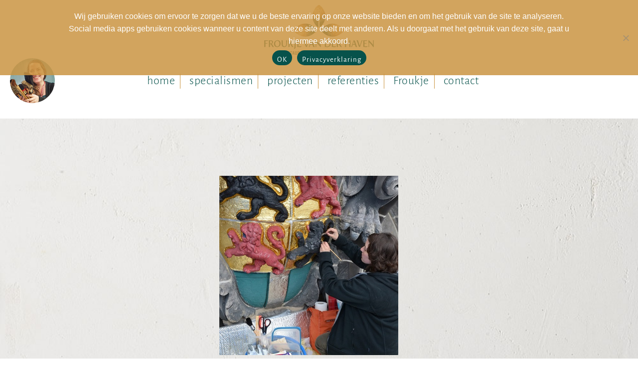

--- FILE ---
content_type: text/html; charset=UTF-8
request_url: https://froukjevanderhaven.nl/projecten/restauratie-laurenskerk-rotterdam-klein/
body_size: 9179
content:
<!DOCTYPE html>
<!--[if IE 7]>
<html class="ie ie7" lang="nl-NL">
<![endif]-->
<!--[if IE 8]>
<html class="ie ie8" lang="nl-NL">
<![endif]-->
<!--[if !(IE 7) | !(IE 8) ]><!-->
<html lang="nl-NL">
<!--<![endif]-->
<head>
	<meta charset="UTF-8">
	<meta name="viewport" content="width=device-width">
	<title>Restauratie Laurenskerk Rotterdam - Froukje van der Haven</title>
	<link rel="profile" href="https://gmpg.org/xfn/11">
	<link rel="pingback" href="https://froukjevanderhaven.nl/xmlrpc.php">
	<!--[if lt IE 9]>
	<script src="https://froukjevanderhaven.nl/wp-content/themes/froukje_van_der_haven_8days/js/html5.js"></script>
	<![endif]-->
	<meta name='robots' content='index, follow, max-image-preview:large, max-snippet:-1, max-video-preview:-1' />

	<!-- This site is optimized with the Yoast SEO plugin v26.8 - https://yoast.com/product/yoast-seo-wordpress/ -->
	<link rel="canonical" href="https://froukjevanderhaven.nl/projecten/restauratie-laurenskerk-rotterdam-klein/" />
	<meta property="og:locale" content="nl_NL" />
	<meta property="og:type" content="article" />
	<meta property="og:title" content="Restauratie Laurenskerk Rotterdam - Froukje van der Haven" />
	<meta property="og:url" content="https://froukjevanderhaven.nl/projecten/restauratie-laurenskerk-rotterdam-klein/" />
	<meta property="og:site_name" content="Froukje van der Haven" />
	<meta property="article:modified_time" content="2019-06-08T20:56:43+00:00" />
	<meta property="og:image" content="https://froukjevanderhaven.nl/projecten/restauratie-laurenskerk-rotterdam-klein" />
	<meta property="og:image:width" content="499" />
	<meta property="og:image:height" content="500" />
	<meta property="og:image:type" content="image/jpeg" />
	<meta name="twitter:card" content="summary_large_image" />
	<script type="application/ld+json" class="yoast-schema-graph">{"@context":"https://schema.org","@graph":[{"@type":"WebPage","@id":"https://froukjevanderhaven.nl/projecten/restauratie-laurenskerk-rotterdam-klein/","url":"https://froukjevanderhaven.nl/projecten/restauratie-laurenskerk-rotterdam-klein/","name":"Restauratie Laurenskerk Rotterdam - Froukje van der Haven","isPartOf":{"@id":"https://froukjevanderhaven.nl/#website"},"primaryImageOfPage":{"@id":"https://froukjevanderhaven.nl/projecten/restauratie-laurenskerk-rotterdam-klein/#primaryimage"},"image":{"@id":"https://froukjevanderhaven.nl/projecten/restauratie-laurenskerk-rotterdam-klein/#primaryimage"},"thumbnailUrl":"https://froukjevanderhaven.nl/wp-content/uploads/Restauratie-Laurenskerk-Rotterdam-klein.jpg","datePublished":"2019-06-08T20:56:29+00:00","dateModified":"2019-06-08T20:56:43+00:00","breadcrumb":{"@id":"https://froukjevanderhaven.nl/projecten/restauratie-laurenskerk-rotterdam-klein/#breadcrumb"},"inLanguage":"nl-NL","potentialAction":[{"@type":"ReadAction","target":["https://froukjevanderhaven.nl/projecten/restauratie-laurenskerk-rotterdam-klein/"]}]},{"@type":"ImageObject","inLanguage":"nl-NL","@id":"https://froukjevanderhaven.nl/projecten/restauratie-laurenskerk-rotterdam-klein/#primaryimage","url":"https://froukjevanderhaven.nl/wp-content/uploads/Restauratie-Laurenskerk-Rotterdam-klein.jpg","contentUrl":"https://froukjevanderhaven.nl/wp-content/uploads/Restauratie-Laurenskerk-Rotterdam-klein.jpg","width":499,"height":500,"caption":"Restauratie Laurenskerk Rotterdam"},{"@type":"BreadcrumbList","@id":"https://froukjevanderhaven.nl/projecten/restauratie-laurenskerk-rotterdam-klein/#breadcrumb","itemListElement":[{"@type":"ListItem","position":1,"name":"Home","item":"https://froukjevanderhaven.nl/"},{"@type":"ListItem","position":2,"name":"Projecten","item":"https://froukjevanderhaven.nl/projecten/"},{"@type":"ListItem","position":3,"name":"Restauratie Laurenskerk Rotterdam"}]},{"@type":"WebSite","@id":"https://froukjevanderhaven.nl/#website","url":"https://froukjevanderhaven.nl/","name":"Froukje van der Haven","description":"Restauratie en Decoratieschilder","potentialAction":[{"@type":"SearchAction","target":{"@type":"EntryPoint","urlTemplate":"https://froukjevanderhaven.nl/?s={search_term_string}"},"query-input":{"@type":"PropertyValueSpecification","valueRequired":true,"valueName":"search_term_string"}}],"inLanguage":"nl-NL"}]}</script>
	<!-- / Yoast SEO plugin. -->


<link rel="alternate" type="application/rss+xml" title="Froukje van der Haven &raquo; Restauratie Laurenskerk Rotterdam reacties feed" href="https://froukjevanderhaven.nl/projecten/restauratie-laurenskerk-rotterdam-klein/feed/" />
<link rel="alternate" title="oEmbed (JSON)" type="application/json+oembed" href="https://froukjevanderhaven.nl/wp-json/oembed/1.0/embed?url=https%3A%2F%2Ffroukjevanderhaven.nl%2Fprojecten%2Frestauratie-laurenskerk-rotterdam-klein%2F" />
<link rel="alternate" title="oEmbed (XML)" type="text/xml+oembed" href="https://froukjevanderhaven.nl/wp-json/oembed/1.0/embed?url=https%3A%2F%2Ffroukjevanderhaven.nl%2Fprojecten%2Frestauratie-laurenskerk-rotterdam-klein%2F&#038;format=xml" />
<style id='wp-img-auto-sizes-contain-inline-css' type='text/css'>
img:is([sizes=auto i],[sizes^="auto," i]){contain-intrinsic-size:3000px 1500px}
/*# sourceURL=wp-img-auto-sizes-contain-inline-css */
</style>
<style id='wp-emoji-styles-inline-css' type='text/css'>

	img.wp-smiley, img.emoji {
		display: inline !important;
		border: none !important;
		box-shadow: none !important;
		height: 1em !important;
		width: 1em !important;
		margin: 0 0.07em !important;
		vertical-align: -0.1em !important;
		background: none !important;
		padding: 0 !important;
	}
/*# sourceURL=wp-emoji-styles-inline-css */
</style>
<style id='wp-block-library-inline-css' type='text/css'>
:root{--wp-block-synced-color:#7a00df;--wp-block-synced-color--rgb:122,0,223;--wp-bound-block-color:var(--wp-block-synced-color);--wp-editor-canvas-background:#ddd;--wp-admin-theme-color:#007cba;--wp-admin-theme-color--rgb:0,124,186;--wp-admin-theme-color-darker-10:#006ba1;--wp-admin-theme-color-darker-10--rgb:0,107,160.5;--wp-admin-theme-color-darker-20:#005a87;--wp-admin-theme-color-darker-20--rgb:0,90,135;--wp-admin-border-width-focus:2px}@media (min-resolution:192dpi){:root{--wp-admin-border-width-focus:1.5px}}.wp-element-button{cursor:pointer}:root .has-very-light-gray-background-color{background-color:#eee}:root .has-very-dark-gray-background-color{background-color:#313131}:root .has-very-light-gray-color{color:#eee}:root .has-very-dark-gray-color{color:#313131}:root .has-vivid-green-cyan-to-vivid-cyan-blue-gradient-background{background:linear-gradient(135deg,#00d084,#0693e3)}:root .has-purple-crush-gradient-background{background:linear-gradient(135deg,#34e2e4,#4721fb 50%,#ab1dfe)}:root .has-hazy-dawn-gradient-background{background:linear-gradient(135deg,#faaca8,#dad0ec)}:root .has-subdued-olive-gradient-background{background:linear-gradient(135deg,#fafae1,#67a671)}:root .has-atomic-cream-gradient-background{background:linear-gradient(135deg,#fdd79a,#004a59)}:root .has-nightshade-gradient-background{background:linear-gradient(135deg,#330968,#31cdcf)}:root .has-midnight-gradient-background{background:linear-gradient(135deg,#020381,#2874fc)}:root{--wp--preset--font-size--normal:16px;--wp--preset--font-size--huge:42px}.has-regular-font-size{font-size:1em}.has-larger-font-size{font-size:2.625em}.has-normal-font-size{font-size:var(--wp--preset--font-size--normal)}.has-huge-font-size{font-size:var(--wp--preset--font-size--huge)}.has-text-align-center{text-align:center}.has-text-align-left{text-align:left}.has-text-align-right{text-align:right}.has-fit-text{white-space:nowrap!important}#end-resizable-editor-section{display:none}.aligncenter{clear:both}.items-justified-left{justify-content:flex-start}.items-justified-center{justify-content:center}.items-justified-right{justify-content:flex-end}.items-justified-space-between{justify-content:space-between}.screen-reader-text{border:0;clip-path:inset(50%);height:1px;margin:-1px;overflow:hidden;padding:0;position:absolute;width:1px;word-wrap:normal!important}.screen-reader-text:focus{background-color:#ddd;clip-path:none;color:#444;display:block;font-size:1em;height:auto;left:5px;line-height:normal;padding:15px 23px 14px;text-decoration:none;top:5px;width:auto;z-index:100000}html :where(.has-border-color){border-style:solid}html :where([style*=border-top-color]){border-top-style:solid}html :where([style*=border-right-color]){border-right-style:solid}html :where([style*=border-bottom-color]){border-bottom-style:solid}html :where([style*=border-left-color]){border-left-style:solid}html :where([style*=border-width]){border-style:solid}html :where([style*=border-top-width]){border-top-style:solid}html :where([style*=border-right-width]){border-right-style:solid}html :where([style*=border-bottom-width]){border-bottom-style:solid}html :where([style*=border-left-width]){border-left-style:solid}html :where(img[class*=wp-image-]){height:auto;max-width:100%}:where(figure){margin:0 0 1em}html :where(.is-position-sticky){--wp-admin--admin-bar--position-offset:var(--wp-admin--admin-bar--height,0px)}@media screen and (max-width:600px){html :where(.is-position-sticky){--wp-admin--admin-bar--position-offset:0px}}

/*# sourceURL=wp-block-library-inline-css */
</style><style id='global-styles-inline-css' type='text/css'>
:root{--wp--preset--aspect-ratio--square: 1;--wp--preset--aspect-ratio--4-3: 4/3;--wp--preset--aspect-ratio--3-4: 3/4;--wp--preset--aspect-ratio--3-2: 3/2;--wp--preset--aspect-ratio--2-3: 2/3;--wp--preset--aspect-ratio--16-9: 16/9;--wp--preset--aspect-ratio--9-16: 9/16;--wp--preset--color--black: #000000;--wp--preset--color--cyan-bluish-gray: #abb8c3;--wp--preset--color--white: #ffffff;--wp--preset--color--pale-pink: #f78da7;--wp--preset--color--vivid-red: #cf2e2e;--wp--preset--color--luminous-vivid-orange: #ff6900;--wp--preset--color--luminous-vivid-amber: #fcb900;--wp--preset--color--light-green-cyan: #7bdcb5;--wp--preset--color--vivid-green-cyan: #00d084;--wp--preset--color--pale-cyan-blue: #8ed1fc;--wp--preset--color--vivid-cyan-blue: #0693e3;--wp--preset--color--vivid-purple: #9b51e0;--wp--preset--gradient--vivid-cyan-blue-to-vivid-purple: linear-gradient(135deg,rgb(6,147,227) 0%,rgb(155,81,224) 100%);--wp--preset--gradient--light-green-cyan-to-vivid-green-cyan: linear-gradient(135deg,rgb(122,220,180) 0%,rgb(0,208,130) 100%);--wp--preset--gradient--luminous-vivid-amber-to-luminous-vivid-orange: linear-gradient(135deg,rgb(252,185,0) 0%,rgb(255,105,0) 100%);--wp--preset--gradient--luminous-vivid-orange-to-vivid-red: linear-gradient(135deg,rgb(255,105,0) 0%,rgb(207,46,46) 100%);--wp--preset--gradient--very-light-gray-to-cyan-bluish-gray: linear-gradient(135deg,rgb(238,238,238) 0%,rgb(169,184,195) 100%);--wp--preset--gradient--cool-to-warm-spectrum: linear-gradient(135deg,rgb(74,234,220) 0%,rgb(151,120,209) 20%,rgb(207,42,186) 40%,rgb(238,44,130) 60%,rgb(251,105,98) 80%,rgb(254,248,76) 100%);--wp--preset--gradient--blush-light-purple: linear-gradient(135deg,rgb(255,206,236) 0%,rgb(152,150,240) 100%);--wp--preset--gradient--blush-bordeaux: linear-gradient(135deg,rgb(254,205,165) 0%,rgb(254,45,45) 50%,rgb(107,0,62) 100%);--wp--preset--gradient--luminous-dusk: linear-gradient(135deg,rgb(255,203,112) 0%,rgb(199,81,192) 50%,rgb(65,88,208) 100%);--wp--preset--gradient--pale-ocean: linear-gradient(135deg,rgb(255,245,203) 0%,rgb(182,227,212) 50%,rgb(51,167,181) 100%);--wp--preset--gradient--electric-grass: linear-gradient(135deg,rgb(202,248,128) 0%,rgb(113,206,126) 100%);--wp--preset--gradient--midnight: linear-gradient(135deg,rgb(2,3,129) 0%,rgb(40,116,252) 100%);--wp--preset--font-size--small: 13px;--wp--preset--font-size--medium: 20px;--wp--preset--font-size--large: 36px;--wp--preset--font-size--x-large: 42px;--wp--preset--spacing--20: 0.44rem;--wp--preset--spacing--30: 0.67rem;--wp--preset--spacing--40: 1rem;--wp--preset--spacing--50: 1.5rem;--wp--preset--spacing--60: 2.25rem;--wp--preset--spacing--70: 3.38rem;--wp--preset--spacing--80: 5.06rem;--wp--preset--shadow--natural: 6px 6px 9px rgba(0, 0, 0, 0.2);--wp--preset--shadow--deep: 12px 12px 50px rgba(0, 0, 0, 0.4);--wp--preset--shadow--sharp: 6px 6px 0px rgba(0, 0, 0, 0.2);--wp--preset--shadow--outlined: 6px 6px 0px -3px rgb(255, 255, 255), 6px 6px rgb(0, 0, 0);--wp--preset--shadow--crisp: 6px 6px 0px rgb(0, 0, 0);}:where(.is-layout-flex){gap: 0.5em;}:where(.is-layout-grid){gap: 0.5em;}body .is-layout-flex{display: flex;}.is-layout-flex{flex-wrap: wrap;align-items: center;}.is-layout-flex > :is(*, div){margin: 0;}body .is-layout-grid{display: grid;}.is-layout-grid > :is(*, div){margin: 0;}:where(.wp-block-columns.is-layout-flex){gap: 2em;}:where(.wp-block-columns.is-layout-grid){gap: 2em;}:where(.wp-block-post-template.is-layout-flex){gap: 1.25em;}:where(.wp-block-post-template.is-layout-grid){gap: 1.25em;}.has-black-color{color: var(--wp--preset--color--black) !important;}.has-cyan-bluish-gray-color{color: var(--wp--preset--color--cyan-bluish-gray) !important;}.has-white-color{color: var(--wp--preset--color--white) !important;}.has-pale-pink-color{color: var(--wp--preset--color--pale-pink) !important;}.has-vivid-red-color{color: var(--wp--preset--color--vivid-red) !important;}.has-luminous-vivid-orange-color{color: var(--wp--preset--color--luminous-vivid-orange) !important;}.has-luminous-vivid-amber-color{color: var(--wp--preset--color--luminous-vivid-amber) !important;}.has-light-green-cyan-color{color: var(--wp--preset--color--light-green-cyan) !important;}.has-vivid-green-cyan-color{color: var(--wp--preset--color--vivid-green-cyan) !important;}.has-pale-cyan-blue-color{color: var(--wp--preset--color--pale-cyan-blue) !important;}.has-vivid-cyan-blue-color{color: var(--wp--preset--color--vivid-cyan-blue) !important;}.has-vivid-purple-color{color: var(--wp--preset--color--vivid-purple) !important;}.has-black-background-color{background-color: var(--wp--preset--color--black) !important;}.has-cyan-bluish-gray-background-color{background-color: var(--wp--preset--color--cyan-bluish-gray) !important;}.has-white-background-color{background-color: var(--wp--preset--color--white) !important;}.has-pale-pink-background-color{background-color: var(--wp--preset--color--pale-pink) !important;}.has-vivid-red-background-color{background-color: var(--wp--preset--color--vivid-red) !important;}.has-luminous-vivid-orange-background-color{background-color: var(--wp--preset--color--luminous-vivid-orange) !important;}.has-luminous-vivid-amber-background-color{background-color: var(--wp--preset--color--luminous-vivid-amber) !important;}.has-light-green-cyan-background-color{background-color: var(--wp--preset--color--light-green-cyan) !important;}.has-vivid-green-cyan-background-color{background-color: var(--wp--preset--color--vivid-green-cyan) !important;}.has-pale-cyan-blue-background-color{background-color: var(--wp--preset--color--pale-cyan-blue) !important;}.has-vivid-cyan-blue-background-color{background-color: var(--wp--preset--color--vivid-cyan-blue) !important;}.has-vivid-purple-background-color{background-color: var(--wp--preset--color--vivid-purple) !important;}.has-black-border-color{border-color: var(--wp--preset--color--black) !important;}.has-cyan-bluish-gray-border-color{border-color: var(--wp--preset--color--cyan-bluish-gray) !important;}.has-white-border-color{border-color: var(--wp--preset--color--white) !important;}.has-pale-pink-border-color{border-color: var(--wp--preset--color--pale-pink) !important;}.has-vivid-red-border-color{border-color: var(--wp--preset--color--vivid-red) !important;}.has-luminous-vivid-orange-border-color{border-color: var(--wp--preset--color--luminous-vivid-orange) !important;}.has-luminous-vivid-amber-border-color{border-color: var(--wp--preset--color--luminous-vivid-amber) !important;}.has-light-green-cyan-border-color{border-color: var(--wp--preset--color--light-green-cyan) !important;}.has-vivid-green-cyan-border-color{border-color: var(--wp--preset--color--vivid-green-cyan) !important;}.has-pale-cyan-blue-border-color{border-color: var(--wp--preset--color--pale-cyan-blue) !important;}.has-vivid-cyan-blue-border-color{border-color: var(--wp--preset--color--vivid-cyan-blue) !important;}.has-vivid-purple-border-color{border-color: var(--wp--preset--color--vivid-purple) !important;}.has-vivid-cyan-blue-to-vivid-purple-gradient-background{background: var(--wp--preset--gradient--vivid-cyan-blue-to-vivid-purple) !important;}.has-light-green-cyan-to-vivid-green-cyan-gradient-background{background: var(--wp--preset--gradient--light-green-cyan-to-vivid-green-cyan) !important;}.has-luminous-vivid-amber-to-luminous-vivid-orange-gradient-background{background: var(--wp--preset--gradient--luminous-vivid-amber-to-luminous-vivid-orange) !important;}.has-luminous-vivid-orange-to-vivid-red-gradient-background{background: var(--wp--preset--gradient--luminous-vivid-orange-to-vivid-red) !important;}.has-very-light-gray-to-cyan-bluish-gray-gradient-background{background: var(--wp--preset--gradient--very-light-gray-to-cyan-bluish-gray) !important;}.has-cool-to-warm-spectrum-gradient-background{background: var(--wp--preset--gradient--cool-to-warm-spectrum) !important;}.has-blush-light-purple-gradient-background{background: var(--wp--preset--gradient--blush-light-purple) !important;}.has-blush-bordeaux-gradient-background{background: var(--wp--preset--gradient--blush-bordeaux) !important;}.has-luminous-dusk-gradient-background{background: var(--wp--preset--gradient--luminous-dusk) !important;}.has-pale-ocean-gradient-background{background: var(--wp--preset--gradient--pale-ocean) !important;}.has-electric-grass-gradient-background{background: var(--wp--preset--gradient--electric-grass) !important;}.has-midnight-gradient-background{background: var(--wp--preset--gradient--midnight) !important;}.has-small-font-size{font-size: var(--wp--preset--font-size--small) !important;}.has-medium-font-size{font-size: var(--wp--preset--font-size--medium) !important;}.has-large-font-size{font-size: var(--wp--preset--font-size--large) !important;}.has-x-large-font-size{font-size: var(--wp--preset--font-size--x-large) !important;}
/*# sourceURL=global-styles-inline-css */
</style>

<style id='classic-theme-styles-inline-css' type='text/css'>
/*! This file is auto-generated */
.wp-block-button__link{color:#fff;background-color:#32373c;border-radius:9999px;box-shadow:none;text-decoration:none;padding:calc(.667em + 2px) calc(1.333em + 2px);font-size:1.125em}.wp-block-file__button{background:#32373c;color:#fff;text-decoration:none}
/*# sourceURL=/wp-includes/css/classic-themes.min.css */
</style>
<link rel='stylesheet' id='cookie-notice-front-css' href='https://froukjevanderhaven.nl/wp-content/plugins/cookie-notice/css/front.min.css?ver=2.5.11' type='text/css' media='all' />
<link rel='stylesheet' id='sliderpro-plugin-style-css' href='https://froukjevanderhaven.nl/wp-content/plugins/sliderpro/public/assets/css/slider-pro.min.css?ver=4.8.13' type='text/css' media='all' />
<link rel='stylesheet' id='froukje_van_der_haven_8days-css' href='https://froukjevanderhaven.nl/wp-content/themes/froukje_van_der_haven_8days/style.css?ver=6.9' type='text/css' media='all' />
<script type="text/javascript" id="cookie-notice-front-js-before">
/* <![CDATA[ */
var cnArgs = {"ajaxUrl":"https:\/\/froukjevanderhaven.nl\/wp-admin\/admin-ajax.php","nonce":"879de71a13","hideEffect":"fade","position":"top","onScroll":false,"onScrollOffset":100,"onClick":false,"cookieName":"cookie_notice_accepted","cookieTime":2592000,"cookieTimeRejected":2592000,"globalCookie":false,"redirection":false,"cache":false,"revokeCookies":false,"revokeCookiesOpt":"automatic"};

//# sourceURL=cookie-notice-front-js-before
/* ]]> */
</script>
<script type="text/javascript" src="https://froukjevanderhaven.nl/wp-content/plugins/cookie-notice/js/front.min.js?ver=2.5.11" id="cookie-notice-front-js"></script>
<script type="text/javascript" src="https://froukjevanderhaven.nl/wp-includes/js/jquery/jquery.min.js?ver=3.7.1" id="jquery-core-js"></script>
<script type="text/javascript" src="https://froukjevanderhaven.nl/wp-includes/js/jquery/jquery-migrate.min.js?ver=3.4.1" id="jquery-migrate-js"></script>
<script type="text/javascript" src="https://froukjevanderhaven.nl/wp-content/themes/froukje_van_der_haven_8days/jquery/PTGuiViewer.js?ver=6.9" id="pr-PTGuiViewer-js"></script>
<script type="text/javascript" src="https://froukjevanderhaven.nl/wp-content/themes/froukje_van_der_haven_8days/jquery/jquery.panorama.js?ver=6.9" id="pr-panorama-js"></script>
<script type="text/javascript" src="https://froukjevanderhaven.nl/wp-content/themes/froukje_van_der_haven_8days/jquery/js/lib/greensock/TweenMax.min.js?ver=6.9" id="pr-greensockTweenMax-js"></script>
<script type="text/javascript" src="https://froukjevanderhaven.nl/wp-content/themes/froukje_van_der_haven_8days/jquery/scrollmagic/uncompressed/ScrollMagic.js?ver=6.9" id="pr-ScrollMagic-js"></script>
<script type="text/javascript" src="https://froukjevanderhaven.nl/wp-content/themes/froukje_van_der_haven_8days/jquery/scrollmagic/uncompressed/plugins/animation.gsap.js?ver=6.9" id="pr-scrollmagicAnimation-js"></script>
<script type="text/javascript" src="https://froukjevanderhaven.nl/wp-content/themes/froukje_van_der_haven_8days/jquery/scrollmagic/uncompressed/plugins/debug.addIndicators.js?ver=6.9" id="pr-debugAddIndicators-js"></script>
<script type="text/javascript" src="https://froukjevanderhaven.nl/wp-content/themes/froukje_van_der_haven_8days/jquery/jquery.hc-sticky.js?ver=6.9" id="pr-jquery_hc_sticky-js"></script>
<script type="text/javascript" src="https://froukjevanderhaven.nl/wp-content/themes/froukje_van_der_haven_8days/jquery/functions_animation_murk.js?ver=6.9" id="pr-functions_animation_murk-js"></script>
<link rel="https://api.w.org/" href="https://froukjevanderhaven.nl/wp-json/" /><link rel="alternate" title="JSON" type="application/json" href="https://froukjevanderhaven.nl/wp-json/wp/v2/media/615" /><link rel="EditURI" type="application/rsd+xml" title="RSD" href="https://froukjevanderhaven.nl/xmlrpc.php?rsd" />
<meta name="generator" content="WordPress 6.9" />
<link rel='shortlink' href='https://froukjevanderhaven.nl/?p=615' />

		<!-- GA Google Analytics @ https://m0n.co/ga -->
		<script async src="https://www.googletagmanager.com/gtag/js?id=G-50H582WYVK"></script>
		<script>
			window.dataLayer = window.dataLayer || [];
			function gtag(){dataLayer.push(arguments);}
			gtag('js', new Date());
			gtag('config', 'G-50H582WYVK');
		</script>

	<script type="text/javascript">
(function(url){
	if(/(?:Chrome\/26\.0\.1410\.63 Safari\/537\.31|WordfenceTestMonBot)/.test(navigator.userAgent)){ return; }
	var addEvent = function(evt, handler) {
		if (window.addEventListener) {
			document.addEventListener(evt, handler, false);
		} else if (window.attachEvent) {
			document.attachEvent('on' + evt, handler);
		}
	};
	var removeEvent = function(evt, handler) {
		if (window.removeEventListener) {
			document.removeEventListener(evt, handler, false);
		} else if (window.detachEvent) {
			document.detachEvent('on' + evt, handler);
		}
	};
	var evts = 'contextmenu dblclick drag dragend dragenter dragleave dragover dragstart drop keydown keypress keyup mousedown mousemove mouseout mouseover mouseup mousewheel scroll'.split(' ');
	var logHuman = function() {
		if (window.wfLogHumanRan) { return; }
		window.wfLogHumanRan = true;
		var wfscr = document.createElement('script');
		wfscr.type = 'text/javascript';
		wfscr.async = true;
		wfscr.src = url + '&r=' + Math.random();
		(document.getElementsByTagName('head')[0]||document.getElementsByTagName('body')[0]).appendChild(wfscr);
		for (var i = 0; i < evts.length; i++) {
			removeEvent(evts[i], logHuman);
		}
	};
	for (var i = 0; i < evts.length; i++) {
		addEvent(evts[i], logHuman);
	}
})('//froukjevanderhaven.nl/?wordfence_lh=1&hid=F027ECA75FB91282D8E7DAA3F735BBE8');
</script><link rel="apple-touch-icon" sizes="180x180" href="/wp-content/uploads/fbrfg/apple-touch-icon.png?v=GvbvMpqPQz">
<link rel="icon" type="image/png" sizes="32x32" href="/wp-content/uploads/fbrfg/favicon-32x32.png?v=GvbvMpqPQz">
<link rel="icon" type="image/png" sizes="16x16" href="/wp-content/uploads/fbrfg/favicon-16x16.png?v=GvbvMpqPQz">
<link rel="manifest" href="/wp-content/uploads/fbrfg/site.webmanifest?v=GvbvMpqPQz">
<link rel="mask-icon" href="/wp-content/uploads/fbrfg/safari-pinned-tab.svg?v=GvbvMpqPQz" color="#808080">
<link rel="shortcut icon" href="/wp-content/uploads/fbrfg/favicon.ico?v=GvbvMpqPQz">
<meta name="msapplication-TileColor" content="#ffffff">
<meta name="msapplication-config" content="/wp-content/uploads/fbrfg/browserconfig.xml?v=GvbvMpqPQz">
<meta name="theme-color" content="#ffffff"></head>

<body class="attachment wp-singular attachment-template-default attachmentid-615 attachment-jpeg wp-theme-froukje_van_der_haven_8days cookies-not-set" id="restauratie-laurenskerk-rotterdam-klein">


<span class="templateName">HD_MRK</span>





<div class="minHeight_100procMinusFooter_fvdh">
<div class="BG_image"></div>

<div id="pageTop"></div>


<div class="display_861_none position_fixed menuActivator zIndex_1002">
	<div class="position_fixed width_100proc BG-green height_40">
        <div class="display_inline float_left paddingLeftRight_20 whiteSpace_nowrap"><span data-icon="icon-menu-no-margin"></span><span class="color-white fontSize_20">&nbsp;&nbsp;<span class="color-white">Restauratie Laurenskerk Rotterdam</span></span>
        </div>
	</div>
</div>
<div class="display_861_none">
	<div class="height_40 BG-white"></div>
</div>



	<div class="main100procFlex flexFlow_column BG-white margin_auto textAlign_center">
		<a href="https://froukjevanderhaven.nl/" title="Froukje van der Haven" ><img src="https://froukjevanderhaven.nl/wp-content/themes/froukje_van_der_haven_8days/images/Froukje-van-der-Haven-logo.svg" alt="Froukje van der Haven logo" title="Froukje van der Haven logo" class="Froukje-van-der-Haven-logo"></a>
	</div>



	<div id="trigger_menu"></div>
	<div class="stickyMenu zIndex_99999 BG-white0proc BG-white">
		<div class="mainWrap display_flex flexFlow_column">
			<div class="menuOneColumn flexfullwidth-xxx menuHead-xxx zIndex_1">
				<div class="textAlign_center position_relative">
					<div class="menu-menu_1-container"><ul id="menu-menu_1" class="menu"><li id="menu-item-29" class="menu-item menu-item-type-post_type menu-item-object-page menu-item-home menu-item-29"><a href="https://froukjevanderhaven.nl/">home</a></li>
<li id="menu-item-18" class="menu-item menu-item-type-post_type menu-item-object-page menu-item-18"><a href="https://froukjevanderhaven.nl/specialismen/">specialismen</a></li>
<li id="menu-item-17" class="menu-item menu-item-type-post_type menu-item-object-page menu-item-17"><a href="https://froukjevanderhaven.nl/projecten/">projecten</a></li>
<li id="menu-item-35" class="menu-item menu-item-type-post_type menu-item-object-page menu-item-35"><a href="https://froukjevanderhaven.nl/referenties/">referenties</a></li>
<li id="menu-item-16" class="menu-item menu-item-type-post_type menu-item-object-page menu-item-16"><a href="https://froukjevanderhaven.nl/froukje/">Froukje</a></li>
<li id="menu-item-8" class="menu-item menu-item-type-post_type menu-item-object-page menu-item-8"><a href="https://froukjevanderhaven.nl/contact/">contact</a></li>
</ul></div>                    
                    <div class="position_absolute imagePositionFroukje zIndex_1">
						<a href="https://froukjevanderhaven.nl/froukje"><img src="https://froukjevanderhaven.nl/wp-content/themes/froukje_van_der_haven_8days/images/Froukje-van-der-Haven.jpg" class="imageFroukje" alt="Froukje van der Haven" /></a>
					</div>
            
				</div>
			</div>
		</div>
	</div>


				<div class="width_100proc position_absolute height_50 BG-white display-860_none"></div>
    	<div class="height_40">&nbsp;</div>



<span class="templateName">PG</span>

<div class="height_50 width_100proc display-860_none">&nbsp;</div>






	<div class="maxWidth_pt_600_db_siteWidth display_flex flexFlow_pt_column_db_row paddingLeftRight_10">
		<div class="column1001003333 paddingLeftRight_10 order_1">
			<!--<div id="stickyFlexleft">-->
				<div class="maxWidth_p_100proc_tdb_80proc-xxx">
					<!--<div class="display_p_none height_40">&nbsp;</div>
					<div class="display_tdb_none height_20">&nbsp;</div>-->
									</div>
			<!--</div>--><!-- end stickyFlexleft -->
		</div><!-- end flexOneThird -->
   		<div class="column1001006666 paddingLeftRight_10 order_2">
			<div class="height_40"></div>
			
			<span class="templateName">CNTNT</span>


<h1></h1>
    
	<div class="height_20"></div>
	<p class="attachment"><a href='https://froukjevanderhaven.nl/wp-content/uploads/Restauratie-Laurenskerk-Rotterdam-klein.jpg'><img fetchpriority="high" decoding="async" width="499" height="500" src="https://froukjevanderhaven.nl/wp-content/uploads/Restauratie-Laurenskerk-Rotterdam-klein.jpg" class="attachment-medium size-medium" alt="Restauratie Laurenskerk Rotterdam" srcset="https://froukjevanderhaven.nl/wp-content/uploads/Restauratie-Laurenskerk-Rotterdam-klein.jpg 499w, https://froukjevanderhaven.nl/wp-content/uploads/Restauratie-Laurenskerk-Rotterdam-klein-200x200.jpg 200w, https://froukjevanderhaven.nl/wp-content/uploads/Restauratie-Laurenskerk-Rotterdam-klein-400x400.jpg 400w, https://froukjevanderhaven.nl/wp-content/uploads/Restauratie-Laurenskerk-Rotterdam-klein-300x300.jpg 300w" sizes="(max-width: 499px) 100vw, 499px" /></a></p>
                    
        
        			
					
		
		</div>
	</div>

<div class="clear_both width_100proc"></div>
    















<div class="height_0 clear_both"></div>

<span class="templateName">FTR</span>

<div class="BG-white">
	<div class="height_30"></div>

	<div class="mainWrap display_flex flexFlow_column paddingLeftRight_20 textAlign_p_left_tdb_center">
		<h3>Contact</h3>
		<div class="height_10"></div>
		<ul class="ul_liListStyleTypeNone ulStart_0 ulListStyleType_none">
			<li class="display_p_block_tdb_inline li_tdb_schap">Froukje van der Haven</li>
			<li class="display_p_block_tdb_inline li_tdb_schap">Tollensstraat 107, 2802 LL Gouda</li>
			<li class="display_p_block_tdb_inline li_tdb_schap"><a href="tel:+31627377005" title="+31627377005" >06 273 77 005</a></li>
			<li class="display_p_block_tdb_inline"><a href="mailto:info@froukjevanderhaven.nl" title="e-mail Froukje van der Haven">info@froukjevanderhaven.nl</a></li>
		</ul>
		<span class="display_inline">
			<a href="https://www.linkedin.com/in/froukjevanderhaven/" title="LinkedIn account Froukje van der Haven"><img src="https://froukjevanderhaven.nl/wp-content/themes/froukje_van_der_haven_8days/images/LinkedIn.png" class="imageCircle" alt="LinkedIn account Froukje van der Haven" /></a>&nbsp;&nbsp;<a href="https://www.instagram.com/froukjevanderhaven" title="Instagram account Froukje van der Haven"><img src="https://froukjevanderhaven.nl/wp-content/themes/froukje_van_der_haven_8days/images/Instagram.png" class="imageCircle" alt="Instagram account Froukje van der Haven" /></a>&nbsp;&nbsp;<a href="https://www.facebook.com/Froukje-van-der-Haven-Restauratie-Decoratieschilderwerken-323015341224952" title="Facebook account Froukje van der Haven"><img src="https://froukjevanderhaven.nl/wp-content/themes/froukje_van_der_haven_8days/images/Facebook.png" class="imageCircle" alt="Facebook account Froukje van der Haven" /></a>
		</span>
	</div>
	<div class="height_30"></div>

</div>
</div><!--end minHeight_100procMinusFooter_fvdh-->

<div class="footer_image BG-white"><img src="https://froukjevanderhaven.nl/wp-content/themes/froukje_van_der_haven_8days/images/imageFooter.png" class="verticalAlign_bottom width_100proc footer_fvdh" alt="Froukje van der Haven" /></div>
	<div class="BG-green">
		<div class="mainWrap display_flex flexFlow_column paddingLeftRight_20 height_50 fontSize_14 textAlign_p_left_tdb_center">
			<span class="display_inline color-lgray">
            	<a href="https://froukjevanderhaven.nl/sitemap" class="color-lgray" title="Sitemap">Sitemap</a>&nbsp;&nbsp;|&nbsp;&nbsp;<a href="https://froukjevanderhaven.nl/privacyverklaring" class="color-lgray" title="Privacyverklaring">Privacyverklaring</a>&nbsp;&nbsp;|&nbsp;&nbsp;<a href="https://8days.nl" target="_blank" class="color-lgray" title="web development 8days.nl">theme building: 8days.nl</a>
            </span>
		</div>
	</div>

	<script type="speculationrules">
{"prefetch":[{"source":"document","where":{"and":[{"href_matches":"/*"},{"not":{"href_matches":["/wp-*.php","/wp-admin/*","/wp-content/uploads/*","/wp-content/*","/wp-content/plugins/*","/wp-content/themes/froukje_van_der_haven_8days/*","/*\\?(.+)"]}},{"not":{"selector_matches":"a[rel~=\"nofollow\"]"}},{"not":{"selector_matches":".no-prefetch, .no-prefetch a"}}]},"eagerness":"conservative"}]}
</script>
<script id="wp-emoji-settings" type="application/json">
{"baseUrl":"https://s.w.org/images/core/emoji/17.0.2/72x72/","ext":".png","svgUrl":"https://s.w.org/images/core/emoji/17.0.2/svg/","svgExt":".svg","source":{"concatemoji":"https://froukjevanderhaven.nl/wp-includes/js/wp-emoji-release.min.js?ver=6.9"}}
</script>
<script type="module">
/* <![CDATA[ */
/*! This file is auto-generated */
const a=JSON.parse(document.getElementById("wp-emoji-settings").textContent),o=(window._wpemojiSettings=a,"wpEmojiSettingsSupports"),s=["flag","emoji"];function i(e){try{var t={supportTests:e,timestamp:(new Date).valueOf()};sessionStorage.setItem(o,JSON.stringify(t))}catch(e){}}function c(e,t,n){e.clearRect(0,0,e.canvas.width,e.canvas.height),e.fillText(t,0,0);t=new Uint32Array(e.getImageData(0,0,e.canvas.width,e.canvas.height).data);e.clearRect(0,0,e.canvas.width,e.canvas.height),e.fillText(n,0,0);const a=new Uint32Array(e.getImageData(0,0,e.canvas.width,e.canvas.height).data);return t.every((e,t)=>e===a[t])}function p(e,t){e.clearRect(0,0,e.canvas.width,e.canvas.height),e.fillText(t,0,0);var n=e.getImageData(16,16,1,1);for(let e=0;e<n.data.length;e++)if(0!==n.data[e])return!1;return!0}function u(e,t,n,a){switch(t){case"flag":return n(e,"\ud83c\udff3\ufe0f\u200d\u26a7\ufe0f","\ud83c\udff3\ufe0f\u200b\u26a7\ufe0f")?!1:!n(e,"\ud83c\udde8\ud83c\uddf6","\ud83c\udde8\u200b\ud83c\uddf6")&&!n(e,"\ud83c\udff4\udb40\udc67\udb40\udc62\udb40\udc65\udb40\udc6e\udb40\udc67\udb40\udc7f","\ud83c\udff4\u200b\udb40\udc67\u200b\udb40\udc62\u200b\udb40\udc65\u200b\udb40\udc6e\u200b\udb40\udc67\u200b\udb40\udc7f");case"emoji":return!a(e,"\ud83e\u1fac8")}return!1}function f(e,t,n,a){let r;const o=(r="undefined"!=typeof WorkerGlobalScope&&self instanceof WorkerGlobalScope?new OffscreenCanvas(300,150):document.createElement("canvas")).getContext("2d",{willReadFrequently:!0}),s=(o.textBaseline="top",o.font="600 32px Arial",{});return e.forEach(e=>{s[e]=t(o,e,n,a)}),s}function r(e){var t=document.createElement("script");t.src=e,t.defer=!0,document.head.appendChild(t)}a.supports={everything:!0,everythingExceptFlag:!0},new Promise(t=>{let n=function(){try{var e=JSON.parse(sessionStorage.getItem(o));if("object"==typeof e&&"number"==typeof e.timestamp&&(new Date).valueOf()<e.timestamp+604800&&"object"==typeof e.supportTests)return e.supportTests}catch(e){}return null}();if(!n){if("undefined"!=typeof Worker&&"undefined"!=typeof OffscreenCanvas&&"undefined"!=typeof URL&&URL.createObjectURL&&"undefined"!=typeof Blob)try{var e="postMessage("+f.toString()+"("+[JSON.stringify(s),u.toString(),c.toString(),p.toString()].join(",")+"));",a=new Blob([e],{type:"text/javascript"});const r=new Worker(URL.createObjectURL(a),{name:"wpTestEmojiSupports"});return void(r.onmessage=e=>{i(n=e.data),r.terminate(),t(n)})}catch(e){}i(n=f(s,u,c,p))}t(n)}).then(e=>{for(const n in e)a.supports[n]=e[n],a.supports.everything=a.supports.everything&&a.supports[n],"flag"!==n&&(a.supports.everythingExceptFlag=a.supports.everythingExceptFlag&&a.supports[n]);var t;a.supports.everythingExceptFlag=a.supports.everythingExceptFlag&&!a.supports.flag,a.supports.everything||((t=a.source||{}).concatemoji?r(t.concatemoji):t.wpemoji&&t.twemoji&&(r(t.twemoji),r(t.wpemoji)))});
//# sourceURL=https://froukjevanderhaven.nl/wp-includes/js/wp-emoji-loader.min.js
/* ]]> */
</script>

		<!-- Cookie Notice plugin v2.5.11 by Hu-manity.co https://hu-manity.co/ -->
		<div id="cookie-notice" role="dialog" class="cookie-notice-hidden cookie-revoke-hidden cn-position-top" aria-label="Cookie Notice" style="background-color: rgba(0,0,0,1);"><div class="cookie-notice-container" style="color: #fff"><span id="cn-notice-text" class="cn-text-container">Wij gebruiken cookies om ervoor te zorgen dat we u de beste ervaring op onze website bieden en om het gebruik van de site te analyseren. Social media apps gebruiken cookies wanneer u content van deze site deelt met anderen. Als u doorgaat met het gebruik van deze site, gaat u hiermee akkoord.</span><span id="cn-notice-buttons" class="cn-buttons-container"><button id="cn-accept-cookie" data-cookie-set="accept" class="cn-set-cookie cn-button cn-button-custom button" aria-label="OK">OK</button><button data-link-url="https://froukjevanderhaven.nl/privacyverklaring/" data-link-target="_blank" id="cn-more-info" class="cn-more-info cn-button cn-button-custom button" aria-label="Privacyverklaring">Privacyverklaring</button></span><button type="button" id="cn-close-notice" data-cookie-set="accept" class="cn-close-icon" aria-label="No"></button></div>
			
		</div>
		<!-- / Cookie Notice plugin --></body>
</html>

--- FILE ---
content_type: text/css
request_url: https://froukjevanderhaven.nl/wp-content/themes/froukje_van_der_haven_8days/style.css?ver=6.9
body_size: 9985
content:
/*!
	Theme Name: Froukje van der Haven 8days
	Description: Froukje van der Haven 8days Theme
	Version: 1.0.0
	Text Domain: froukje_van_der_haven_8days
	Author: 8days | Murk van Leyden
	Author URI: https://8days.nl
	*/.color-white{color:#FFFFFF}.color-black{color:#000000}.color-dgray{color:#455454}.color-lgray{color:#e3e6e6}.color-green{color:#07524b}.color-gold{color:#cb9542}.color-red{color:#CC0000}.color-cyan{color:#00acec}.hoverBlack:hover{color:#000000}.BG-transparant{background-color:transparent}.BG-white0proc{background-color:rgba(255, 255, 255, 0)}.BG-black{background-color:#000000}.BG-green{background-color:#07524b}.BG-white{background-color:#FFFFFF}.BG-lgray{background-color:#e3e6e6}.BG-dgray{background-color:#455454}.BG-color-brown-50proc-90proc{background-color:rgba(191, 179, 179, 0.9)}.BG-color-brown-40proc-90proc{background-color:rgba(204, 194, 194, 0.9)}.boxSizing_borderBox{-webkit-box-sizing:border-box;box-sizing:border-box}object{margin-bottom:0px}body{outline:0}.alertNameToggle a,.templateNameToggle a{min-height:40px;padding:40px 20px}.templateName{display:none;font-size:11px;color:#00acec;position:relative;z-index:999999}.testZone{display:none}.alert{display:none;font-size:11px;margin-top:10px;line-height:12px;color:#CC0000}.error{color:#CC0000}.linkStyle_none{text-decoration:none;border-bottom:none!important}.ulStart_0{-webkit-padding-start:0px}.ulListStyleType_none{list-style-type:none}.entry-summary{word-wrap:normal;-webkit-hyphens:none;-ms-hyphens:none;hyphens:none}.li_schap_8px:after{content:'|';padding:0 8px 0 13px}.li_schap:after{content:'|';padding:0 20px}@media (min-width:769px) and (max-width:980px),(min-width:981px) and (max-width:1280px),(min-width:1281px){.li_tdb_schap:after{content:'|';padding:0 20px}}@media (max-width:768px){.fontSize_p_17_tdb_20{font-size:17px}}@media (min-width:769px) and (max-width:980px),(min-width:981px) and (max-width:1280px),(min-width:1281px){.fontSize_p_17_tdb_20{font-size:20px}}@media (min-width:769px) and (max-width:980px),(min-width:981px) and (max-width:1280px),(min-width:1281px){.fontSize_tdb_10{font-size:10px}}@media (min-width:769px) and (max-width:980px),(min-width:981px) and (max-width:1280px),(min-width:1281px){.fontSize_tdb_11{font-size:11px}}@media (min-width:769px) and (max-width:980px),(min-width:981px) and (max-width:1280px),(min-width:1281px){.fontSize_tdb_12{font-size:12px}}@media (min-width:769px) and (max-width:980px),(min-width:981px) and (max-width:1280px),(min-width:1281px){.fontSize_tdb_13{font-size:13px}}@media (min-width:769px) and (max-width:980px),(min-width:981px) and (max-width:1280px),(min-width:1281px){.fontSize_tdb_14{font-size:14px}}@media (min-width:769px) and (max-width:980px),(min-width:981px) and (max-width:1280px),(min-width:1281px){.fontSize_tdb_15{font-size:15px}}.fontSize_0{font-size:0}.fontSize_8{font-size:8px}.fontSize_9{font-size:9px}.fontSize_10{font-size:10px}.fontSize_11{font-size:11px}.fontSize_12{font-size:12px}.fontSize_13{font-size:13px}.fontSize_14{font-size:14px}.fontSize_15{font-size:15px}.fontSize_16{font-size:16px}.fontSize_17{font-size:17px}.fontSize_18{font-size:18px}.fontSize_20{font-size:20px}.fontSize_22{font-size:22px}.fontSize_24{font-size:24px}.fontSize_26{font-size:26px}.fontSize_28{font-size:28px}.fontSize_30{font-size:30px}.fontSize_32{font-size:32px}.fontSize_36{font-size:36px}.fontSize_40{font-size:40px}.fontSize_48{font-size:48px}.fontSize_54{font-size:54px}.fontSize_60{font-size:60px}.fontSize_70proc{font-size:70%}.fontSize_80proc{font-size:80%}.fontSize_85proc{font-size:85%}.fontSize_120proc{font-size:120%}.fontSize_90proc{font-size:90%}.fontSize_90proc * p{font-size:90%!important}@media screen and (max-width:480px){.fontSize-480_90proc .bold,.fontSize-480_90proc strong{font-size:15px!important}}@media screen and (max-width:480px){.fontSize-480_inherit_481_15,.fontSize-480_inherit_481_15 p,.fontSize-481_15 .bold,.fontSize_100proc90 strong{font-size:inherit!important}}@media screen and (min-width:481px){.fontSize-480_inherit_481_15,.fontSize-480_inherit_481_15 p,.fontSize-481_15 .bold,.fontSize_100proc90 strong{font-size:15px!important}}.letterSpacing_0{letter-spacing:0}.letterSpacing_0p5{letter-spacing:0.5px}.letterSpacing_1p5{letter-spacing:1.5px}.letterSpacing_1{letter-spacing:1px}.letterSpacing_2{letter-spacing:2px}.baselineShift_5{baseline-shift:5px}.lineHeight_0{line-height:0}@media (max-width:768px){.lineHeight_p_40{line-height:40px}}.lineHeight_1p0{line-height:1.0}.lineHeight_1p1{line-height:1.1}.lineHeight_1p2{line-height:1.2}.lineHeight_1p3{line-height:1.3}.lineHeight_1p4{line-height:1.4}.lineHeight_1p5{line-height:1.5}.lineHeight_1p6{line-height:1.6}.lineHeight_1p7{line-height:1.7}.lineHeight_2p0{line-height:2.0}.lineHeight_2p5{line-height:2.5}.lowercase{text-transform:lowercase}.uppercase{text-transform:uppercase}.capitalize{text-transform:capitalize}.capitalizeImportant{text-transform:capitalize!important}.uppercase-firstLetter:first-letter{text-transform:uppercase!important}.listStyleType_none,.listStyleType_none * li{list-style-type:none;padding:0px!important;margin:0!important}.borderLine_1-solid-999{height:20px;width:100%;content:'';border-bottom:1px solid #999}.borderLine_1-solid-999_height1{height:1px;width:100%;content:'';border-bottom:1px solid #999}.borderLine_1-solid-CCC_height1{height:1px;width:100%;content:'';border-bottom:1px solid #CCC}.borderLine_1-dotted-333{height:20px;width:100%;content:'';border-bottom:1px dotted #333}.BG_line1pxImageCapture50,.BG_line1pxImageCapture75,.BG_line1pxImageCapture625{background-image:url("images/navi_schap_25procGray.png");background-repeat:no-repeat}.BG_line1pxImageCapture75{background-size:1px 75%}.BG_line1pxImageCapture625{background-size:1px 62.5%}.BG_line1pxImageCapture50{background-size:1px 50%}hr{border:0;border-bottom:2px dotted #e3e6e6}.whiteSpace_nowrap{white-space:nowrap;-o-text-overflow:ellipsis;text-overflow:ellipsis}.overflow_auto{overflow:auto}.overflow_hidden{overflow:hidden}.overflowX_hidden{overflow-x:hidden}.overflow_overlay{overflow:overlay}.overflowY_auto{overflow-y:auto}.overflowY_scroll{overflow-y:scroll}.cursor_pointer{cursor:pointer}.cursor_pointer_hover:hover{cursor:pointer}.clear_left{clear:left}.clear_both{clear:both}.clear_none{clear:none}.sticky_tdb_170{position:-webkit-sticky;position:sticky}.sticky_0{top:0px}@media (max-width:768px){.sticky_p_top40_tdb_top100{top:40px}}@media (min-width:769px) and (max-width:980px),(min-width:981px) and (max-width:1280px),(min-width:1281px){.sticky_p_top40_tdb_top100{top:100px}}@media (max-width:768px){.sticky_p_0{top:0px}}@media (min-width:981px) and (max-width:1280px),(min-width:1281px){.sticky_db_0{top:0px}}@media (min-width:769px) and (max-width:980px),(min-width:981px) and (max-width:1280px),(min-width:1281px){.sticky_tdb_0{top:0px}}@media (min-width:769px) and (max-width:980px),(min-width:981px) and (max-width:1280px),(min-width:1281px){.sticky_tdb_40{top:40px}}@media (min-width:769px) and (max-width:980px),(min-width:981px) and (max-width:1280px),(min-width:1281px){.sticky_tdb_110{top:110px}}@media (min-width:769px) and (max-width:980px),(min-width:981px) and (max-width:1280px),(min-width:1281px){.sticky_tdb_170{top:170px}}.sticky_40{top:40px}.sticky_45{top:45px}.sticky_50{top:50px}.sticky_60{top:60px}.sticky_70{top:70px}.sticky_80{top:80px}.sticky_100{top:100px}.sticky_105{top:105px}.sticky_110{top:110px}.sticky_120{top:120px}.sticky_160{top:160px}.sticky_0imp{position:-webkit-sticky!important;position:sticky!important;top:0px!important}.height_0{height:0px}.height_1{height:1px}.height_5{height:5px}.height_10{height:10px}.height_15{height:15px}.height_20{height:20px}.height_25{height:25px}.height_30{height:30px}.height_35{height:35px}.height_36{height:36px}.height_40{height:40px}.height_45{height:45px}.height_50{height:50px}.height_60{height:60px}.height_65{height:65px}.height_70{height:70px}.height_75{height:75px}.height_80{height:80px}.height_90{height:90px}.height_100{height:100px}.height_110{height:110px}.height_120{height:120px}.height_125{height:125px}.height_130{height:130px}.height_135{height:135px}.height_140{height:140px}.height_150{height:150px}.height_180{height:180px}.height_200{height:200px}.height_300{height:300px}.height_350{height:350px}.height_500{height:500px}@media (min-width:769px) and (max-width:980px),(min-width:981px) and (max-width:1280px),(min-width:1281px){.height_tdb_40{height:40px}}@media (min-width:769px) and (max-width:980px),(min-width:981px) and (max-width:1280px),(min-width:1281px){.height_tdb_100{height:100px}}.height_20proc{height:20%}@media (max-width:768px){.height_p_100proc_tdb_80proc{height:100%}}@media (min-width:769px) and (max-width:980px),(min-width:981px) and (max-width:1280px),(min-width:1281px){.height_p_100proc_tdb_80proc{height:80%}}.height_80proc{height:80%}.height_90proc{height:90%}.height_100proc{height:100%}.height_10vh{height:10vh}.height_15vh{height:15vh}.height_20vh{height:20vh}.height_25vh{height:25vh}.height_50vh{height:50vh}.height_75vh{height:75vh}.height_80vh{height:80vh}.height_100vh{height:100vh}.height_100procVh{height:100%;height:100vh}.height_100procVw{height:100%;height:100vw}.height_auto,.heightAuto{height:auto}.minHeight_30{min-height:30px}.minHeight_40{min-height:40px}.minHeight_50{min-height:50px}.minHeight_75{min-height:75px}.minHeight_85{min-height:85px}.minHeight_100{min-height:100px}.minHeight_120{min-height:120px}.minHeight_140{min-height:140px}.minHeight_200{min-height:200px}@media (min-width:769px) and (max-width:980px),(min-width:981px) and (max-width:1280px),(min-width:1281px){.minHeight_tdb_400{min-height:400px}}.minHeight_20proc{min-height:20%}.minHeight_100proc{min-height:100%}.maxHeight_30{max-height:30px}.maxHeight_96{max-height:96px}.maxHeight_100{max-height:100px}.maxHeight_100proc{max-height:100%}.maxWidth_100{max-width:100px}.maxWidth_190{max-width:190px}.maxWidth_200{max-width:200px}.maxWidth_280{max-width:280px}.maxWidth_300{max-width:300px}.maxWidth_320imp{max-width:320px!important}.maxWidth_340{max-width:340px}.maxWidth_400{max-width:400px}.maxWidth_420{max-width:420px!important}.maxWidth_500{max-width:500px}.maxWidth_600{max-width:600px}.maxWidth_600_imp{max-width:600px!important}.maxWidth_700{max-width:700px}.maxWidth_750{max-width:750px}.maxWidth_800{max-width:800px}.maxWidth_1024{max-width:1024px}.maxWidth_1280{max-width:1280px}.maxWidth_100proc{max-width:100%!important}@media (min-width:769px) and (max-width:980px),(min-width:981px) and (max-width:1280px),(min-width:1281px){.maxWidth_tdb_400{max-width:400px}}@media (max-width:768px),(min-width:769px) and (max-width:980px){.maxWidth_pt_600{max-width:600px}}@media (max-width:768px),(min-width:769px) and (max-width:980px){.maxWidth_pt_610{max-width:610px}}@media (max-width:768px){.maxWidth_p_610{max-width:610px}}@media (max-width:768px){.maxWidth_p_400{max-width:400px}}@media (max-width:768px){.maxWidth_p_500{max-width:500px}}@media (max-width:768px){.maxWidth_p_600{max-width:600px}}@media (max-width:768px){.maxWidth_p_600_tdb_1024{max-width:600px}}@media (min-width:769px) and (max-width:980px),(min-width:981px) and (max-width:1280px),(min-width:1281px){.maxWidth_p_600_tdb_1024{max-width:1024px}}@media (max-width:768px),(min-width:769px) and (max-width:980px){.maxWidth_pt_600_db_1024{max-width:600px}}@media (min-width:981px) and (max-width:1280px),(min-width:1281px){.maxWidth_pt_600_db_1024{max-width:1024px}}.maxWidth_siteWidth{max-width:1280px}.maxWidth_90proc{max-width:90%!important}@media (max-width:768px){.maxWidth_p_100proc_tdb_90proc{max-width:100%}}@media (min-width:769px) and (max-width:980px),(min-width:981px) and (max-width:1280px),(min-width:1281px){.maxWidth_p_100proc_tdb_90proc{max-width:90%}}@media (max-width:768px){.maxWidth_p_100proc_tdb_80proc{max-width:100%}}@media (min-width:769px) and (max-width:980px),(min-width:981px) and (max-width:1280px),(min-width:1281px){.maxWidth_p_100proc_tdb_80proc{max-width:80%}}@media (max-width:768px),(min-width:769px) and (max-width:980px){.maxWidth_pt_100proc_db_80proc{max-width:100%}}@media (min-width:981px) and (max-width:1280px),(min-width:1281px){.maxWidth_pt_100proc_db_80proc{max-width:80%}}@media (max-width:768px),(min-width:769px) and (max-width:980px){.maxWidth_pt_100proc_db_90proc{max-width:100%}}@media (min-width:981px) and (max-width:1280px),(min-width:1281px){.maxWidth_pt_100proc_db_90proc{max-width:90%}}.width_100proc_height_auto{width:100%;height:auto}.width_100proc_height_100proc{width:100%;height:100%}.width_1{width:1px}.width_5{width:5px}.width_10{width:10px}.width_15{width:15px}.width_20{width:20px}.width_30{width:30px}.width_40{width:40px}.width_50{width:50px}.width_75{width:75px}.width_100{width:100px}.width_300{width:300px}.width_500{width:500px}.width_10proc{width:10%}.width_25proc{width:25%}.width_33proc{width:33.333%}@media (max-width:768px){.width_p_100proc{width:100%}}@media (max-width:768px),(min-width:769px) and (max-width:980px){.width_pt_100proc_db_50proc{width:100%}}@media (min-width:981px) and (max-width:1280px),(min-width:1281px){.width_pt_100proc_db_50proc{width:50%}}@media (max-width:768px){.width_p_100proc_tdb_75proc{width:100%}}@media (min-width:769px) and (max-width:980px),(min-width:981px) and (max-width:1280px),(min-width:1281px){.width_p_100proc_tdb_75proc{width:75%}}.width_200{width:200px}.width_220{width:220px}.width_280{width:280px}.width_50proc{width:50%}.width_75proc{width:75%}.width_100proc{width:100%}.width_92proc{width:92%}.width_90proc{width:90%}.width_auto{width:auto}.width_100vw{width:100vw}.width_80vw{width:80vw}.widthHeight_20vw{width:20vw;height:20vw}.minWidth_66proc{min-width:66.666%!important}.minWidth_240{min-width:240px}.minWidth_280{min-width:280px}.minWidth_300{min-width:300px}.minWidth_100proc{min-width:100%!important}.width_16proc{width:16.6666667%}.width_20proc{width:20%}.width_110proc{width:110%}.left_0{left:0}.left_auto{left:auto}.left_50proc{left:50%}.left_50procMin20{left:calc(50% - 20px)}.margin_auto{margin:auto}.margin_autoImp{margin:auto!important}@media (min-width:1281px){.margin_b_auto{margin:auto}}@media (min-width:769px) and (max-width:980px),(min-width:981px) and (max-width:1280px),(min-width:1281px){.margin_tdb_auto{margin:auto}}@media (max-width:768px),(min-width:769px) and (max-width:980px){.margin_pt_auto{margin:auto}}.margin_0{margin:0px}.margin_0imp{margin:0px!important}.margin_20{margin:20px}.marginTop_0{margin-top:0px}.marginTop_3{margin-top:3px}.marginTop_5{margin-top:5px}.marginTop_7{margin-top:7px}.marginTop_8{margin-top:8px}.marginTop_10{margin-top:10px}.marginTop_15{margin-top:15px}.marginTop_20{margin-top:20px}.marginTop_25{margin-top:25px}.marginTop_30{margin-top:30px}.marginTop_40{margin-top:40px}.marginTop_50{margin-top:50px}.marginTop_60{margin-top:60px}.marginTop_70{margin-top:70px}.marginTop_80{margin-top:80px}.marginTop_90{margin-top:90px}.marginTop_100{margin-top:100px}.marginTop_120{margin-top:120px}.marginTop_200{margin-top:200px}.marginTop_min5vw{margin-top:-5vw}.marginTop_min1{margin-top:-1px}.marginTop_min2{margin-top:-2px}.marginTop_min4{margin-top:-4px}.marginTop_min5{margin-top:-5px}.marginTop_min7{margin-top:-7px}.marginTop_min10{margin-top:-10px}.marginTop_min15{margin-top:-15px}.marginTop_min20{margin-top:-20px}.marginTop_min25{margin-top:-25px}.marginTop_min30{margin-top:-30px}.marginTop_min40{margin-top:-40px}.marginTop_min50{margin-top:-50px}.marginTop_min60{margin-top:-60px}.marginTop_min70{margin-top:-70px}.marginTop_min80{margin-top:-80px}.marginTop_min100{margin-top:-100px}.marginTop_min120{margin-top:-120px}.marginTop_min150{margin-top:-150px}.marginTop_min200{margin-top:-200px}.marginTop_min400{margin-top:-400px}.marginTop_min1000{margin-top:-1000px}@media (min-width:769px) and (max-width:980px),(min-width:981px) and (max-width:1280px),(min-width:1281px){.marginTop_tdb_20{margin-top:20px}}@media (min-width:769px) and (max-width:980px),(min-width:981px) and (max-width:1280px),(min-width:1281px){.marginTop_tdb_40{margin-top:40px}}.marginLeftRight_1proc{margin:0 1%}.marginLeftRight_auto{margin-left:auto;margin-right:auto}@media (max-width:768px){.marginLeftRight_p_auto{margin-left:auto;margin-right:auto}}@media (max-width:768px),(min-width:769px) and (max-width:980px){.marginLeftRight_pt_auto{margin-left:auto;margin-right:auto}}.marginLeftRight_10{margin-left:10px;margin-right:10px}.marginLeftRight_20{margin-left:20px;margin-right:20px}.marginTopBottom_20{margin-top:20px;margin-bottom:20px}.marginTopBottom_40{margin-top:40px;margin-bottom:40px}.right_0{right:0}.right_20{right:20px}.right_40{right:40px}.marginRight_0{margin-right:0px}.marginRight_5{margin-right:5px}.marginRight_8{margin-right:8px}.marginRight_10{margin-right:10px}.marginRight_15{margin-right:15px}.marginRight_20{margin-right:20px}.marginRight_30{margin-right:30px}.marginRight_35{margin-right:35px}.marginRight_40{margin-right:40px}.marginRight_50{margin-right:50px}.marginRight_100{margin-right:100px}.marginRight_5vw{margin-right:5vw!important}.marginRight_auto{margin-right:auto}.marginLeft_auto{margin-left:auto}.marginLeft_0{margin-left:0px}.marginLeft_8{margin-left:8px}.marginLeft_10{margin-left:10px}.marginLeft_15{margin-left:15px}.marginLeft_20{margin-left:20px}.marginLeft_30{margin-left:30px}.marginLeft_40{margin-left:40px}.marginLeft_50{margin-left:50px}.marginLeft_60{margin-left:60px}.marginLeft_120{margin-left:120px}.marginLeft_140{margin-left:140px}.marginLeft_50proc{margin-left:25%}.marginLeft_min4{margin-left:-4px}.marginLeft_min10{margin-left:-10px}.marginLeft_min20{margin-left:-20px}.marginLeft_min24{margin-left:-24px}.marginLeft_min48{margin-left:-48px}.marginLeft_min72{margin-left:-72px}.marginLeft_min144{margin-left:-144px}.marginLeft_5vw{margin-left:5vw!important}.marginLeft_10vw{margin-left:10vw!important}.marginBottom_0{margin-bottom:0px}.marginBottom_5{margin-bottom:5px}.marginBottom_10{margin-bottom:10px}.marginBottom_15{margin-bottom:15px}.marginBottom_20{margin-bottom:20px}@media (min-width:981px) and (max-width:1280px),(min-width:1281px){.marginBottom_db_20{margin-bottom:20px}}.marginBottom_20imp{margin-bottom:20px!important}.marginBottom_30{margin-bottom:30px}.marginBottom_40{margin-bottom:40px}.marginBottom_50{margin-bottom:50px}.marginBottom_min5{margin-bottom:-5px}.marginBottom_min6{margin-bottom:-6px}.marginBottom_min7{margin-bottom:-7px}.marginBottom_min8{margin-bottom:-8px}.marginBottom_min9{margin-bottom:-9px}.marginBottom_min10{margin-bottom:-10px}.marginBottom_min15{margin-bottom:-15px}.marginBottom_min20{margin-bottom:-20px}.marginBottom_min30{margin-bottom:-30px}.marginBottom_min40{margin-bottom:-40px}.top_0{top:0}.top_10{top:10px}.top_20{top:20px}.top_400{top:400px}.top_40proc{top:40%}.top_50proc{top:50%}.top_min5{top:-5px}.top_min10{top:-10px}.top_min20{top:-20px}.top_min1000{top:-1000px}.bottom_0{bottom:0}.bottom_10{bottom:10px}.bottom_20{bottom:20px}.bottom_25{bottom:25px}.bottom_30{bottom:30px}.bottom_35{bottom:35px}.bottom_40{bottom:40px}.bottom_50{bottom:50px}.bottom_60{bottom:60px}.bottom_50proc{bottom:50%}.bottom_20proc{bottom:20%}.padding_10{padding:10px}.padding_15{padding:15px}.padding_20{padding:20px}.paddingLeft_0{padding-left:0px}.paddingLeft_10{padding-left:10px}.paddingLeft_20{padding-left:20px}.paddingLeft_25{padding-left:25px}.paddingLeft_30{padding-left:30px}.paddingLeft_40{padding-left:40px}.paddingLeft_10_right_30{padding-left:10px;padding-right:30px}.paddingLeft_10_right_50{padding-left:10px;padding-right:50px}@media (min-width:769px) and (max-width:980px),(min-width:981px) and (max-width:1280px),(min-width:1281px){.paddingLeft_10_right_tdb_50{padding-left:10px;padding-right:50px}}@media (max-width:768px){.paddingLeft_p_0_tdb_10{padding-left:0px}}@media (min-width:769px) and (max-width:980px),(min-width:981px) and (max-width:1280px),(min-width:1281px){.paddingLeft_p_0_tdb_10{padding-left:10px}}@media (max-width:768px){.paddingLeft_p_10_tdb_20{padding-left:10px}}@media (min-width:769px) and (max-width:980px),(min-width:981px) and (max-width:1280px),(min-width:1281px){.paddingLeft_p_10_tdb_20{padding-left:20px}}@media (max-width:768px){.paddingLeft_pt_0_db_10{padding-left:0px}}@media (min-width:769px) and (max-width:980px),(min-width:981px) and (max-width:1280px),(min-width:1281px){.paddingLeft_pt_0_db_10{padding-left:10px}}@media (max-width:768px){.paddingLeft_pt_0_db_20{padding-left:0px}}@media (min-width:769px) and (max-width:980px),(min-width:981px) and (max-width:1280px),(min-width:1281px){.paddingLeft_pt_0_db_20{padding-left:20px}}.paddingLeft_10proc{padding-left:10%}.paddingLeft_20proc{padding-left:20%}.paddingRight_10{padding-right:10px}.paddingRight_20{padding-right:20px}.paddingRight_40{padding-right:40px}.paddingRight_50{padding-right:50px}.paddingRight_60{padding-right:60px}.paddingLeftRight_5{padding:0 5px}.paddingLeftRight_10{padding:0 10px}.paddingLeftRight_20{padding:0 20px}.paddingLeftRight_30{padding:0 30px}.paddingLeftRight_40{padding:0 40px}@media (max-width:768px){.paddingLeftRight_p_0_tdb_20{padding:0px}}@media (min-width:769px) and (max-width:980px),(min-width:981px) and (max-width:1280px),(min-width:1281px){.paddingLeftRight_p_0_tdb_20{padding:0 20px}}@media (max-width:768px){.paddingLeftRight_p_20_tdb_0{padding:0 20px}}@media (min-width:769px) and (max-width:980px),(min-width:981px) and (max-width:1280px),(min-width:1281px){.paddingLeftRight_p_20_tdb_0{padding:0}}@media (max-width:768px){.paddingLeftRight_p_20_tdb_40{padding:0 20px}}@media (min-width:769px) and (max-width:980px),(min-width:981px) and (max-width:1280px),(min-width:1281px){.paddingLeftRight_p_20_tdb_40{padding:0 40px}}@media (max-width:768px){.paddingLeftRight_p_0_tdb_10{padding:0}}@media (min-width:769px) and (max-width:980px),(min-width:981px) and (max-width:1280px),(min-width:1281px){.paddingLeftRight_p_0_tdb_10{padding:0 10px}}@media (max-width:768px),(min-width:769px) and (max-width:980px){.paddingLeftRight_pt_0_db_10{padding:0}}@media (min-width:981px) and (max-width:1280px),(min-width:1281px){.paddingLeftRight_pt_0_db_10{padding:0 10px}}@media (max-width:768px),(min-width:769px) and (max-width:980px){.paddingLeftRight_pt_0_db_20{padding:0}}@media (min-width:981px) and (max-width:1280px),(min-width:1281px){.paddingLeftRight_pt_0_db_20{padding:0 20px}}.paddingTop_5{padding-top:5px}.paddingTop_10{padding-top:10px}.paddingTop_20{padding-top:20px}.paddingTop_40{padding-top:40px}.paddingTop_50{padding-top:50px}.paddingTop_60{padding-top:60px}.paddingTop_100{padding-top:100px}@media (min-width:769px) and (max-width:980px),(min-width:981px) and (max-width:1280px),(min-width:1281px){.paddingTop_tdb_20{padding-top:20px}}.paddingTop_10_Bottom_15{padding-top:10px;padding-bottom:15px}.paddingBottom_5{padding-bottom:5px}.paddingBottom_10{padding-bottom:10px}.paddingBottom_15{padding-bottom:15px}.paddingBottom_20{padding-bottom:20px}.paddingBottom_40{padding-bottom:40px}.paddingTopBottom_5{padding-top:5px;padding-bottom:5px}.paddingTopBottom_10{padding-top:10px;padding-bottom:10px}.paddingTopBottom_20{padding-top:20px;padding-bottom:20px}.paddingTopBottom_30{padding-top:30px;padding-bottom:30px}.paddingTopBottom_40{padding-top:40px;padding-bottom:40px}.textIndent_20{text-indent:20px}.textAlign_left{text-align:left}.textAlign_right{text-align:right}.textAlign_center{text-align:center}@media (max-width:768px),(min-width:769px) and (max-width:980px){.textAlign_pt_center{text-align:center}}@media (min-width:981px) and (max-width:1280px),(min-width:1281px){.textAlign_db_center{text-align:center}}@media (min-width:769px) and (max-width:980px),(min-width:981px) and (max-width:1280px),(min-width:1281px){.textAlign_tdb_center{text-align:center}}@media (max-width:768px){.textAlign_p_left_tdb_center{text-align:left}}@media (min-width:769px) and (max-width:980px),(min-width:981px) and (max-width:1280px),(min-width:1281px){.textAlign_p_left_tdb_center{text-align:center}}@media (max-width:768px){.textAlign_p_center_tdb_left{text-align:center}}@media (min-width:769px) and (max-width:980px),(min-width:981px) and (max-width:1280px),(min-width:1281px){.textAlign_p_center_tdb_left{text-align:left}}@media (max-width:768px),(min-width:769px) and (max-width:980px){.textAlign_pt_left_db_center{text-align:left}}@media (min-width:981px) and (max-width:1280px),(min-width:1281px){.textAlign_pt_left_db_center{text-align:center}}@media (max-width:768px),(min-width:769px) and (max-width:980px){.textAlign_pt_center_db_left{text-align:center}}@media (min-width:981px) and (max-width:1280px),(min-width:1281px){.textAlign_pt_center_db_left{text-align:left}}@media (max-width:768px){.textAlign_p_left_tdb_right{text-align:left}}@media (min-width:769px) and (max-width:980px),(min-width:981px) and (max-width:1280px),(min-width:1281px){.textAlign_p_left_tdb_right{text-align:right}}@media (max-width:768px){.textAlign_p_right_tdb_left{text-align:right}}@media (min-width:769px) and (max-width:980px),(min-width:981px) and (max-width:1280px),(min-width:1281px){.textAlign_p_right_tdb_left{text-align:left}}@media (max-width:768px),(min-width:769px) and (max-width:980px){.textAlign_pt_left_db_right{text-align:left}}@media (min-width:981px) and (max-width:1280px),(min-width:1281px){.textAlign_pt_left_db_right{text-align:right}}@media (max-width:768px),(min-width:769px) and (max-width:980px){.textAlign_pt_right_db_left{text-align:right}}@media (min-width:981px) and (max-width:1280px),(min-width:1281px){.textAlign_pt_right_db_left{text-align:left}}@media (min-width:981px) and (max-width:1280px){.textAlign_d_center{text-align:center}}@media (max-width:768px),(min-width:769px) and (max-width:980px),(min-width:981px) and (max-width:1280px){.textAlign_ptd_right{text-align:right}}@media (min-width:769px) and (max-width:980px),(min-width:981px) and (max-width:1280px),(min-width:1281px){.textAlign_tdb_right{text-align:right}}.textDecoration_lineThrough{text-decoration:line-through}@media (min-width:769px) and (max-width:980px),(min-width:981px) and (max-width:1280px),(min-width:1281px){.display_tdb_inline{display:inline}}.display_block{display:block}.display_contents{display:contents}.display_inline,.display_inline li{display:inline}.display_inlineBlock{display:inline-block}.display_table{display:table}.display_tableRow{display:table-row}.display_tableCell{display:table-cell}.display_inlineFlex{display:-webkit-inline-box;display:-ms-inline-flexbox;display:inline-flex}.display_none{display:none}.display_inherit{display:inherit}@media (max-width:768px){.display_p_none{display:none}}@media (min-width:769px) and (max-width:980px){.display_t_none{display:none}}@media (max-width:768px),(min-width:769px) and (max-width:980px){.display_pt_none{display:none}}@media (max-width:768px){.display_p_none_tdb_contents{display:none}}@media (min-width:769px) and (max-width:980px),(min-width:981px) and (max-width:1280px),(min-width:1281px){.display_p_none_tdb_contents{display:contents}}@media (max-width:768px),(min-width:769px) and (max-width:980px){.display_pt_none_db_contents{display:none}}@media (min-width:981px) and (max-width:1280px),(min-width:1281px){.display_pt_none_db_contents{display:contents}}@media (max-width:768px),(min-width:769px) and (max-width:980px){.display_pt_contents_db_none{display:contents}}@media (min-width:981px) and (max-width:1280px),(min-width:1281px){.display_pt_contents_db_none{display:none}}@media (max-width:768px){.display_p_none_tdb_inline{display:none}}@media (min-width:769px) and (max-width:980px),(min-width:981px) and (max-width:1280px),(min-width:1281px){.display_p_none_tdb_inline{display:inline}}.display_flex{display:-webkit-box;display:-ms-flexbox;display:flex}@media (max-width:768px){.display_p_none_tdb_flex{display:none}}@media (min-width:769px) and (max-width:980px),(min-width:981px) and (max-width:1280px),(min-width:1281px){.display_p_none_tdb_flex{display:-webkit-box;display:-ms-flexbox;display:flex}}@media (max-width:768px),(min-width:769px) and (max-width:980px){.display_pt_none_db_flex{display:none}}@media (min-width:981px) and (max-width:1280px),(min-width:1281px){.display_pt_none_db_flex{display:-webkit-box;display:-ms-flexbox;display:flex}}@media (max-width:768px){.display_p_block_tdb_inline{display:block}}@media (min-width:769px) and (max-width:980px),(min-width:981px) and (max-width:1280px),(min-width:1281px){.display_p_block_tdb_inline{display:inline}}@media (min-width:981px) and (max-width:1280px),(min-width:1281px){.display_db_inlineBlock{display:inline-block}}@media (min-width:769px) and (max-width:980px),(min-width:981px) and (max-width:1280px),(min-width:1281px){.display_tdb_inlineBlock{display:inline-block}}@media (max-width:768px),(min-width:769px) and (max-width:980px),(min-width:981px) and (max-width:1280px){.display_ptd_none{display:none}}@media screen and (max-width:1180px){.display-1180_none{display:none}}@media screen and (max-width:1180px){.display-1180_none_1181_block{display:none}}@media screen and (min-width:1181px){.display-1180_none_1181_block{display:block}}@media screen and (max-width:1140px){.display-1140_none{display:none}}@media screen and (max-width:980px){.display-980_none{display:none}}@media screen and (min-width:981px){.display_981_none{display:none}}@media screen and (min-width:861px){.display_861_none{display:none}}@media screen and (max-width:860px){.display-860_none{display:none}}@media screen and (min-width:761px){.display_761_none{display:none}}@media screen and (max-width:760px){.display-760_none{display:none}}@media screen and (max-width:600px){.display-600_none{display:none}}@media screen and (max-width:550px){.display-550_none{display:none}}@media screen and (max-width:480px){.display-480_none{display:none}}@media screen and (min-width:481px){.display_481_none{display:none}}@media (min-width:769px) and (max-width:980px),(min-width:981px) and (max-width:1280px),(min-width:1281px){.display_tdb_none{display:none}}@media (min-width:981px) and (max-width:1280px),(min-width:1281px){.display_db_none{display:none}}@media (min-width:769px) and (max-width:980px),(min-width:981px) and (max-width:1280px),(min-width:1281px){.visibility_tdb_hidden{visibility:hidden}}@media (max-width:768px){.visibility_p_hidden{visibility:hidden}}.visibility_visible{visibility:visible}.visibility_hidden{visibility:hidden}#opacity_0,.opacity_0{opacity:0}.objectFit_cover{-o-object-fit:cover;object-fit:cover}.filter_grayscale{-webkit-filter:grayscale(1);filter:grayscale(100%)}.filter_grayscale:hover{-webkit-filter:none;filter:none}.text_vertical-rl{-webkit-writing-mode:vertical-rl;-ms-writing-mode:tb-rl;writing-mode:vertical-rl}.textRotateOuter{-webkit-writing-mode:tb-rl;-ms-writing-mode:tb-rl;writing-mode:tb-rl;display:-webkit-box;display:-ms-flexbox;display:flex;-webkit-box-pack:end;-ms-flex-pack:end;justify-content:flex-end}.textRotateInner{-webkit-transform:rotate(180deg);-ms-transform:rotate(180deg);transform:rotate(180deg)}.verticalAlign_10{vertical-align:10px}.verticalAlign_top{vertical-align:top}.verticalAlign_bottom{vertical-align:bottom}.verticalAlign_middle{vertical-align:middle}.verticalAlign_textBottom{vertical-align:text-bottom}.alignItems_center{-webkit-box-align:center;-ms-flex-align:center;align-items:center}.alignItems_flexStart{-webkit-box-align:start;-ms-flex-align:start;align-items:flex-start}.alignItems_flexEnd{-webkit-box-align:end;-ms-flex-align:end;align-items:flex-end}.alignSelf_flexStart{-ms-flex-item-align:start;align-self:flex-start}.alignSelf_flexEnd{-ms-flex-item-align:end;align-self:flex-end}.justifyContent_center{-webkit-box-pack:center;-ms-flex-pack:center;justify-content:center}.justifyContent_flexEnd{-webkit-box-pack:end;-ms-flex-pack:end;justify-content:flex-end}@media (max-width:768px){.justifyContent_p_flexStart_tdb_center{-webkit-box-pack:start;-ms-flex-pack:start;justify-content:flex-start}}@media (min-width:769px) and (max-width:980px),(min-width:981px) and (max-width:1280px),(min-width:1281px){.justifyContent_p_flexStart_tdb_center{-webkit-box-pack:center;-ms-flex-pack:center;justify-content:center}}.container_centerCenter{display:-webkit-box;display:-ms-flexbox;display:flex;-webkit-box-align:center;-ms-flex-align:center;align-items:center;-webkit-box-pack:center;-ms-flex-pack:center;justify-content:center}.something-semantic{display:table;width:100%}.something-else-semantic{display:table-cell;text-align:center;vertical-align:middle}.float_inherit{float:inherit}.float_left{float:left}.float_right{float:right}@media (max-width:768px){.float_p_left_tdb_right{float:left}}@media (min-width:769px) and (max-width:980px),(min-width:981px) and (max-width:1280px),(min-width:1281px){.float_p_left_tdb_right{float:right}}@media (max-width:768px){.float_p_left_tdb_center{float:left}}@media (min-width:769px) and (max-width:980px),(min-width:981px) and (max-width:1280px),(min-width:1281px){.float_p_left_tdb_center{float:center}}@media (max-width:768px),(min-width:769px) and (max-width:980px){.float_pt_left_db_right{float:left}}@media (min-width:981px) and (max-width:1280px),(min-width:1281px){.float_pt_left_db_right{float:right}}@media (max-width:768px),(min-width:769px) and (max-width:980px){.float_pt_right{float:right}}@media (max-width:768px){.float_p_right{float:right}}@media (min-width:769px) and (max-width:980px){.float_t_right{float:right}}@media (min-width:769px) and (max-width:980px),(min-width:981px) and (max-width:1280px),(min-width:1281px){.float_tdb_right{float:right}}@media (min-width:981px) and (max-width:1280px),(min-width:1281px){.float_db_right{float:right}}.float_none{float:none}.position_fixed{position:fixed}.position_absolute{position:absolute}@media (min-width:981px) and (max-width:1280px),(min-width:1281px){.position_db_absolute{position:absolute}}.position_absoluteImp{position:absolute!important}.position_relative{position:relative}@media (min-width:981px) and (max-width:1280px),(min-width:1281px){.position_db_relative{position:relative}}.position_static{position:static}.position_sticky{position:-webkit-sticky;position:sticky}.position_inherit{position:inherit}@media (max-width:768px){.position_p_relative_tdb_absolute{position:relative}}@media (min-width:769px) and (max-width:980px),(min-width:981px) and (max-width:1280px),(min-width:1281px){.position_p_relative_tdb_absolute{position:absolute}}@media (max-width:768px),(min-width:769px) and (max-width:980px){.position_pt_relative_db_absolute{position:relative}}@media (min-width:981px) and (max-width:1280px),(min-width:1281px){.position_pt_relative_db_absolute{position:absolute}}.zIndex_min1{z-index:-1}.zIndex_0{z-index:0}.zIndex_1{z-index:1}.zIndex_5{z-index:5}.zIndex_10{z-index:10}.zIndex_20{z-index:20}.zIndex_999{z-index:999}.zIndex_1000{z-index:1000}.zIndex_1001{z-index:1001}.zIndex_1002{z-index:1002}.zIndex_1003{z-index:1003}.zIndex_9999{z-index:9999}.zIndex_99999{z-index:99999}.zIndex_999999{z-index:999999}.transition_0p5ease{-webkit-transition:all 0.5s ease;-o-transition:all 0.5s ease;transition:all 0.5s ease}.transition_1ease{-webkit-transition:all 1.0s ease;-o-transition:all 1.0s ease;transition:all 1.0s ease}.transition_2ease{-webkit-transition:all 2.0s ease;-o-transition:all 2.0s ease;transition:all 2.0s ease}.transition_3ease{-webkit-transition:all 3.0s ease;-o-transition:all 3.0s ease;transition:all 3.0s ease}.borderRadius_40{border-radius:40px}.borderRadius_50proc{border-radius:50%}.noNothing{font-size:0;letter-spacing:0;line-height:0;margin:0;padding:0;border:none}.mainWrap{width:100%;max-width:1280px}@media (min-width:1281px){.mainWrap{margin:auto}}.main100procFlex{width:100%;display:-webkit-box;display:-ms-flexbox;display:flex}.maxWidth_p_600_tdb_siteWidth{width:100%;margin:auto}@media (max-width:768px){.maxWidth_p_600_tdb_siteWidth{max-width:600px}}@media (min-width:769px) and (max-width:980px),(min-width:981px) and (max-width:1280px),(min-width:1281px){.maxWidth_p_600_tdb_siteWidth{max-width:1280px}}.maxWidth_pt_600_db_siteWidth{width:100%;margin:auto}@media (max-width:768px),(min-width:769px) and (max-width:980px){.maxWidth_pt_600_db_siteWidth{max-width:600px}}@media (min-width:981px) and (max-width:1280px),(min-width:1281px){.maxWidth_pt_600_db_siteWidth{max-width:1280px}}.maxWidth_pt_600_db_1024{width:100%;margin:auto}@media (max-width:768px),(min-width:769px) and (max-width:980px){.maxWidth_pt_600_db_1024{max-width:600px}}@media (min-width:981px) and (max-width:1280px),(min-width:1281px){.maxWidth_pt_600_db_1024{max-width:1024px}}.flexFlow_column{-webkit-box-orient:vertical;-webkit-box-direction:normal;-ms-flex-flow:column;flex-flow:column}.flexFlow_row{-webkit-box-orient:horizontal;-webkit-box-direction:normal;-ms-flex-flow:row;flex-flow:row}.flexFlow_row_wrap{-webkit-box-orient:horizontal;-webkit-box-direction:normal;-ms-flex-flow:row wrap;flex-flow:row wrap}@media (max-width:768px){.flexFlow_p_column_tdb_row{-webkit-box-orient:vertical;-webkit-box-direction:normal;-ms-flex-flow:column;flex-flow:column}}@media (min-width:769px) and (max-width:980px),(min-width:981px) and (max-width:1280px),(min-width:1281px){.flexFlow_p_column_tdb_row{-webkit-box-orient:horizontal;-webkit-box-direction:normal;-ms-flex-flow:row;flex-flow:row}}@media (max-width:768px),(min-width:769px) and (max-width:980px){.flexFlow_pt_column_db_row{-webkit-box-orient:vertical;-webkit-box-direction:normal;-ms-flex-flow:column;flex-flow:column}}@media (min-width:981px) and (max-width:1280px),(min-width:1281px){.flexFlow_pt_column_db_row{-webkit-box-orient:horizontal;-webkit-box-direction:normal;-ms-flex-flow:row;flex-flow:row}}@media (max-width:768px),(min-width:769px) and (max-width:980px),(min-width:981px) and (max-width:1280px){.flexFlow_ptd_column_b_row{-webkit-box-orient:vertical;-webkit-box-direction:normal;-ms-flex-flow:column;flex-flow:column}}@media (min-width:1281px){.flexFlow_ptd_column_b_row{-webkit-box-orient:horizontal;-webkit-box-direction:normal;-ms-flex-flow:row;flex-flow:row}}@media (max-width:768px),(min-width:769px) and (max-width:980px){.flexFlow_pt_row_db_column{-webkit-box-orient:horizontal;-webkit-box-direction:normal;-ms-flex-flow:row;flex-flow:row}}@media (min-width:981px) and (max-width:1280px),(min-width:1281px){.flexFlow_pt_row_db_column{-webkit-box-orient:vertical;-webkit-box-direction:normal;-ms-flex-flow:column;flex-flow:column}}.order_1{-webkit-box-ordinal-group:2;-ms-flex-order:1;order:1}.order_2{-webkit-box-ordinal-group:3;-ms-flex-order:2;order:2}@media (max-width:768px){.order_p_2_tdb_1{-webkit-box-ordinal-group:3;-ms-flex-order:2;order:2}}@media (min-width:769px) and (max-width:980px),(min-width:981px) and (max-width:1280px),(min-width:1281px){.order_p_2_tdb_1{-webkit-box-ordinal-group:2;-ms-flex-order:1;order:1}}@media (max-width:768px){.order_p_1_tdb_2{-webkit-box-ordinal-group:2;-ms-flex-order:1;order:1}}@media (min-width:769px) and (max-width:980px),(min-width:981px) and (max-width:1280px),(min-width:1281px){.order_p_1_tdb_2{-webkit-box-ordinal-group:3;-ms-flex-order:2;order:2}}@media (max-width:768px),(min-width:769px) and (max-width:980px){.order_pt_2_db_1{-webkit-box-ordinal-group:3;-ms-flex-order:2;order:2}}@media (min-width:981px) and (max-width:1280px),(min-width:1281px){.order_pt_2_db_1{-webkit-box-ordinal-group:2;-ms-flex-order:1;order:1}}@media (max-width:768px),(min-width:769px) and (max-width:980px){.order_pt_1_db_2{-webkit-box-ordinal-group:2;-ms-flex-order:1;order:1}}@media (min-width:981px) and (max-width:1280px),(min-width:1281px){.order_pt_1_db_2{-webkit-box-ordinal-group:3;-ms-flex-order:2;order:2}}@media (max-width:768px),(min-width:769px) and (max-width:980px){.order_pt_1_db_3{-webkit-box-ordinal-group:2;-ms-flex-order:1;order:1}}@media (min-width:981px) and (max-width:1280px),(min-width:1281px){.order_pt_1_db_3{-webkit-box-ordinal-group:4;-ms-flex-order:3;order:3}}@media (max-width:768px),(min-width:769px) and (max-width:980px){.order_pt_3_db_2{-webkit-box-ordinal-group:4;-ms-flex-order:3;order:3}}@media (min-width:981px) and (max-width:1280px),(min-width:1281px){.order_pt_3_db_2{-webkit-box-ordinal-group:3;-ms-flex-order:2;order:2}}@media (max-width:768px){.display323 div:nth-child(3n){display:none}}.column100{width:100%;-webkit-transition:all 0.4s ease-out;-o-transition:all 0.4s ease-out;transition:all 0.4s ease-out}.column1001002020{-webkit-transition:all 0.4s ease-out;-o-transition:all 0.4s ease-out;transition:all 0.4s ease-out}@media (max-width:768px),(min-width:769px) and (max-width:980px){.column1001002020{width:100%}}@media (min-width:981px) and (max-width:1280px),(min-width:1281px){.column1001002020{width:20%;max-width:100%}}.column1001003030{-webkit-transition:all 0.4s ease-out;-o-transition:all 0.4s ease-out;transition:all 0.4s ease-out}@media (max-width:768px),(min-width:769px) and (max-width:980px){.column1001003030{width:100%}}@media (min-width:981px) and (max-width:1280px),(min-width:1281px){.column1001003030{width:30%;max-width:100%}}.column1001004040{-webkit-transition:all 0.4s ease-out;-o-transition:all 0.4s ease-out;transition:all 0.4s ease-out}@media (max-width:768px),(min-width:769px) and (max-width:980px){.column1001004040{width:100%}}@media (min-width:981px) and (max-width:1280px),(min-width:1281px){.column1001004040{width:40%;max-width:100%}}.column1001005050{-webkit-transition:all 0.4s ease-out;-o-transition:all 0.4s ease-out;transition:all 0.4s ease-out}@media (max-width:768px),(min-width:769px) and (max-width:980px){.column1001005050{width:100%}}@media (min-width:981px) and (max-width:1280px),(min-width:1281px){.column1001005050{width:50%;max-width:100%}}.column100335050{-webkit-transition:all 0.4s ease-out;-o-transition:all 0.4s ease-out;transition:all 0.4s ease-out}@media (max-width:768px){.column100335050{width:100%}}@media (min-width:769px) and (max-width:980px){.column100335050{width:33.333%}}@media (min-width:981px) and (max-width:1280px),(min-width:1281px){.column100335050{width:50%}}.column100665050{-webkit-transition:all 0.4s ease-out;-o-transition:all 0.4s ease-out;transition:all 0.4s ease-out}@media (max-width:768px){.column100665050{width:100%}}@media (min-width:769px) and (max-width:980px){.column100665050{width:66.666%}}@media (min-width:981px) and (max-width:1280px),(min-width:1281px){.column100665050{width:50%}}.column1001006060{-webkit-transition:all 0.4s ease-out;-o-transition:all 0.4s ease-out;transition:all 0.4s ease-out}@media (max-width:768px),(min-width:769px) and (max-width:980px){.column1001006060{width:100%}}@media (min-width:981px) and (max-width:1280px),(min-width:1281px){.column1001006060{width:60%}}.column100606060{-webkit-transition:all 0.4s ease-out;-o-transition:all 0.4s ease-out;transition:all 0.4s ease-out}@media (max-width:768px){.column100606060{width:100%}}@media (min-width:769px) and (max-width:980px),(min-width:981px) and (max-width:1280px),(min-width:1281px){.column100606060{width:60%}}.column1001008080{-webkit-transition:all 0.4s ease-out;-o-transition:all 0.4s ease-out;transition:all 0.4s ease-out}@media (max-width:768px),(min-width:769px) and (max-width:980px){.column1001008080{width:100%}}@media (min-width:981px) and (max-width:1280px),(min-width:1281px){.column1001008080{width:80%}}.column1001006666{-webkit-transition:all 0.4s ease-out;-o-transition:all 0.4s ease-out;transition:all 0.4s ease-out}@media (max-width:768px),(min-width:769px) and (max-width:980px){.column1001006666{width:100%}}@media (min-width:981px) and (max-width:1280px),(min-width:1281px){.column1001006666{width:66.6%;max-width:100%}}.column100757575{-webkit-transition:all 0.4s ease-out;-o-transition:all 0.4s ease-out;transition:all 0.4s ease-out}@media (max-width:768px){.column100757575{width:100%}}@media (min-width:769px) and (max-width:980px),(min-width:981px) and (max-width:1280px),(min-width:1281px){.column100757575{width:75%}}.column10010010050{-webkit-transition:all 0.4s ease-out;-o-transition:all 0.4s ease-out;transition:all 0.4s ease-out}@media (max-width:768px),(min-width:769px) and (max-width:980px),(min-width:981px) and (max-width:1280px){.column10010010050{width:100%}}@media (min-width:1281px){.column10010010050{width:50%;max-width:100%}}.column10010010066{-webkit-transition:all 0.4s ease-out;-o-transition:all 0.4s ease-out;transition:all 0.4s ease-out}@media (max-width:768px),(min-width:769px) and (max-width:980px),(min-width:981px) and (max-width:1280px){.column10010010066{width:100%}}@media (min-width:1281px){.column10010010066{width:66.6%;max-width:100%}}.column1001007575{-webkit-transition:all 0.4s ease-out;-o-transition:all 0.4s ease-out;transition:all 0.4s ease-out}@media (max-width:768px),(min-width:769px) and (max-width:980px){.column1001007575{width:100%}}@media (min-width:981px) and (max-width:1280px),(min-width:1281px){.column1001007575{width:75%;max-width:100%}}.column10010010075{-webkit-transition:all 0.4s ease-out;-o-transition:all 0.4s ease-out;transition:all 0.4s ease-out}@media (max-width:768px),(min-width:769px) and (max-width:980px),(min-width:981px) and (max-width:1280px){.column10010010075{width:100%}}@media (min-width:1281px){.column10010010075{width:75%;max-width:100%}}.column1001002525{-webkit-transition:all 0.4s ease-out;-o-transition:all 0.4s ease-out;transition:all 0.4s ease-out}@media (max-width:768px),(min-width:769px) and (max-width:980px){.column1001002525{width:100%}}@media (min-width:981px) and (max-width:1280px),(min-width:1281px){.column1001002525{width:25%;max-width:100%}}.column1001001515{-webkit-transition:all 0.4s ease-out;-o-transition:all 0.4s ease-out;transition:all 0.4s ease-out}@media (max-width:768px),(min-width:769px) and (max-width:980px){.column1001001515{width:100%}}@media (min-width:981px) and (max-width:1280px),(min-width:1281px){.column1001001515{width:15%;max-width:100%}}.column1001003333{-webkit-transition:all 0.4s ease-out;-o-transition:all 0.4s ease-out;transition:all 0.4s ease-out}@media (max-width:768px),(min-width:769px) and (max-width:980px){.column1001003333{width:100%}}@media (min-width:981px) and (max-width:1280px),(min-width:1281px){.column1001003333{width:33.333%;max-width:100%}}.column100506666{-webkit-transition:all 0.4s ease-out;-o-transition:all 0.4s ease-out;transition:all 0.4s ease-out}@media (max-width:768px){.column100506666{width:100%}}@media (min-width:769px) and (max-width:980px){.column100506666{width:50%}}@media (min-width:981px) and (max-width:1280px),(min-width:1281px){.column100506666{width:66.6%}}.column100503333{-webkit-transition:all 0.4s ease-out;-o-transition:all 0.4s ease-out;transition:all 0.4s ease-out}@media (max-width:768px){.column100503333{width:100%}}@media (min-width:769px) and (max-width:980px){.column100503333{width:50%}}@media (min-width:981px) and (max-width:1280px),(min-width:1281px){.column100503333{width:33.333%}}.column1001005858{-webkit-transition:all 0.4s ease-out;-o-transition:all 0.4s ease-out;transition:all 0.4s ease-out}@media (max-width:768px){.column1001005858{width:100%}}@media (min-width:769px) and (max-width:980px){.column1001005858{width:100%}}@media (min-width:981px) and (max-width:1280px),(min-width:1281px){.column1001005858{width:58%}}.column1001004242{-webkit-transition:all 0.4s ease-out;-o-transition:all 0.4s ease-out;transition:all 0.4s ease-out}@media (max-width:768px){.column1001004242{width:100%}}@media (min-width:769px) and (max-width:980px){.column1001004242{width:100%}}@media (min-width:981px) and (max-width:1280px),(min-width:1281px){.column1001004242{width:42%}}.column100333333{-webkit-transition:all 0.4s ease-out;-o-transition:all 0.4s ease-out;transition:all 0.4s ease-out}@media (max-width:768px){.column100333333{width:100%}}@media (min-width:769px) and (max-width:980px),(min-width:981px) and (max-width:1280px),(min-width:1281px){.column100333333{width:33.333%}}.column100505050{-webkit-transition:all 0.4s ease-out;-o-transition:all 0.4s ease-out;transition:all 0.4s ease-out}@media (max-width:768px){.column100505050{width:100%}}@media (min-width:769px) and (max-width:980px),(min-width:981px) and (max-width:1280px),(min-width:1281px){.column100505050{width:50%}}.column100666666{-webkit-transition:all 0.4s ease-out;-o-transition:all 0.4s ease-out;transition:all 0.4s ease-out}@media (max-width:768px){.column100666666{width:100%}}@media (min-width:769px) and (max-width:980px),(min-width:981px) and (max-width:1280px),(min-width:1281px){.column100666666{width:66.6%}}.column33{-webkit-transition:all 0.4s ease-out;-o-transition:all 0.4s ease-out;transition:all 0.4s ease-out;width:33.333%}.column50{-webkit-transition:all 0.4s ease-out;-o-transition:all 0.4s ease-out;transition:all 0.4s ease-out;width:50%}.column66{-webkit-transition:all 0.4s ease-out;-o-transition:all 0.4s ease-out;transition:all 0.4s ease-out;width:66.6%}.column50333333{-webkit-transition:all 0.4s ease-out;-o-transition:all 0.4s ease-out;transition:all 0.4s ease-out}@media (max-width:768px){.column50333333{width:50%}}@media (min-width:769px) and (max-width:980px),(min-width:981px) and (max-width:1280px),(min-width:1281px){.column50333333{width:33.333%}}.column100503325{-webkit-transition:all 0.4s ease-out;-o-transition:all 0.4s ease-out;transition:all 0.4s ease-out}@media (max-width:768px){.column100503325{width:100%}}@media (min-width:769px) and (max-width:980px){.column100503325{width:50%}}@media (min-width:981px) and (max-width:1280px){.column100503325{width:33.333%}}@media (min-width:1281px){.column100503325{width:25%}}.column10050332520{-webkit-transition:all 0.4s ease-out;-o-transition:all 0.4s ease-out;transition:all 0.4s ease-out}@media (max-width:768px){.column10050332520{width:100%}}@media (min-width:769px) and (max-width:980px){.column10050332520{width:50%}}@media (min-width:981px) and (max-width:1280px){.column10050332520{width:33.333%}}@media (min-width:1281px){.column10050332520{width:25%}}@media screen and (min-width:1480px){.column10050332520{width:20%}}@media (min-width:769px) and (max-width:980px),(min-width:981px) and (max-width:1280px),(min-width:1281px){.twoColumns_tdb_gap20{-webkit-column-count:2;column-count:2;-webkit-column-gap:20px;column-gap:20px}}.vierFooterWrap{-webkit-transition:all 0.4s ease-out;-o-transition:all 0.4s ease-out;transition:all 0.4s ease-out;float:left}@media (max-width:768px){.vierFooterWrap{width:100%}}@media (min-width:769px) and (max-width:980px){.vierFooterWrap{width:50%}}@media (min-width:981px) and (max-width:1280px){.vierFooterWrap{width:50%}}@media (min-width:1281px){.vierFooterWrap{width:50%}}.vierFooterColumns{-webkit-transition:all 0.4s ease-out;-o-transition:all 0.4s ease-out;transition:all 0.4s ease-out;float:left}@media (max-width:768px){.vierFooterColumns{width:100%}}@media (min-width:769px) and (max-width:980px){.vierFooterColumns{width:100%}}@media (min-width:981px) and (max-width:1280px){.vierFooterColumns{width:50%}}@media (min-width:1281px){.vierFooterColumns{width:50%}}.containerWrap{display:-webkit-box;display:-ms-flexbox;display:flex;-webkit-box-align:center;-ms-flex-align:center;align-items:center;width:100%;height:100%;-webkit-box-pack:start;-ms-flex-pack:start;justify-content:flex-start}.flex_1{-webkit-box-flex:1;-ms-flex:1;flex:1}.floatBox{float:left;height:auto;width:auto;max-width:20000px;padding:0px 20px 0 0}.flexBox{display:-webkit-box;display:-ms-flexbox;display:flex;-webkit-box-align:center;-ms-flex-align:center;align-items:center;-webkit-box-pack:center;-ms-flex-pack:center;justify-content:center}.flexBox-flexEnd{display:-webkit-box;display:-ms-flexbox;display:flex;-webkit-box-align:end;-ms-flex-align:end;align-items:flex-end}#stickyFlexleft.clearfix[style]{width:auto!important}.menuActivator{top:0}.menu{width:100%;margin-left:0px}.menu ul,ul.menu{list-style-type:none;padding:0px!important;margin:0!important;width:100%}.menu li{display:inline;text-align:left;width:100%;font-size:20px!important;padding:0px}@media (max-width:860px){.menu li{margin:0!important;line-height:40px;float:left;background-color:#FFFFFF}}@media (min-width:861px){.menu li{line-height:50px;margin:3px 0 0 0;float:inherit;background-color:transparent}}.lang-item{display:inline;margin-top:3px!important}.menu li a{font-family:"AlegreyaSans-Light";letter-spacing:0.5px;font-size:24px!important;float:inherit;text-indent:20px;width:100%}@media (max-width:860px){.menu li a{padding:0px;border-bottom:1px solid #455461!important}}@media (min-width:861px){.menu li a{padding:3px 10px 6px 0px;margin:0;border-bottom:none!important}}.menu a{font-size:20px;padding:0px 11px 11px 0px;margin:0}.menu li:after{top:0px}@media (max-width:860px){.menu li:after{padding:0px;content:'';background-color:transparent;margin:0px}}@media (min-width:861px){.menu li:after{padding:5px 0;content:url("images/navi_schap_transparent.png");background-color:#cb9542;margin-right:15px}}@media (max-width:860px){.menu li:last-child{padding-bottom:0px}}@media (max-width:860px){.menu li:last-child a{border-bottom:none!important}}.menu li:first-child:before{content:''}.menu li:last-child:after{content:'';background-image:none}@media (max-width:860px){.menu li:after,.menu li:first-child:before,.menu li:last-child:after{display:none}}.active a,.current-menu-item:after,.current-menu-item a,.current-page-ancestor a,.current_page_item a{color:#cb9542}.active a:hover{color:#cb9542}@media (max-width:860px){.menuActivatorFontSize{font-size:20px;margin-top:5px}.menuOneColumn{display:none;min-width:100%}}.imageNoBottomSpace,.imageNoBottomSpace img{vertical-align:text-bottom}.imageCircle{-webkit-border-radius:60px;-moz-border-radius:60px;-o-border-radius:60px;border-radius:60px}.blogPost .imagePerson80,.imagePerson120{width:120px;height:120px;max-width:120px;max-height:120px}.imagePerson80,.testimonial_pages>.imagePerson120{max-width:80px;max-height:80px}.imageMax500x250{width:100%;height:auto;max-width:500px;max-height:250px;-o-object-fit:cover;object-fit:cover}.imageMax250x125{width:100%;height:auto;max-width:250px;max-height:125px;-o-object-fit:cover;object-fit:cover}article img{max-width:280px}@media screen and (min-width:480px){article img{max-width:400px}}[data-icon]{font-family:"font_icons_murk_circles";speak:none;font-style:normal;font-variant:normal;text-transform:none;text-align:left;-webkit-font-smoothing:antialiased;-moz-osx-font-smoothing:grayscale;display:inline-block;white-space:pre;letter-spacing:-1em;line-height:0;padding:0.75em 0;width:1em}@media (max-width:768px){[data-icon]{font-size:36px;position:relative}}@media (min-width:769px) and (max-width:980px),(min-width:981px) and (max-width:1280px),(min-width:1281px){[data-icon]{font-size:42px;position:inherit}}[data-icon]:before{content:'\e802';color:#646464;-webkit-transition:color 0.35s ease;-o-transition:color 0.35s ease;transition:color 0.35s ease}a:hover [data-icon]:before{color:#000000}a [data-icon]:after{color:#FFFFFF}.BG-black * [data-icon]:before{color:white;-webkit-transition:color 0.35s ease;-o-transition:color 0.35s ease;transition:color 0.35s ease}.BG-black * [data-icon]:after{color:white}.BG-black * [data-icon]:before:hover{color:magenta}[data-icon=icon-at]:before{color:#07524b}[data-icon=icon-at]:after{content:'\e801'}[data-icon=icon-calendar-outline-1]:before{content:''}[data-icon=icon-calendar-outline-1]:after{content:'\e845'}[data-icon=icon-facebook]:after{content:'\e806'}[data-icon=icon-linkedin]:before{color:#0e76a8}[data-icon=icon-linkedin]:after{content:'\e80d'}[data-icon=icon-skype]:after{content:'\e817'}[data-icon=icon-twitterbird]:after{content:'\e81a'}[data-icon=icon-nextimage]:before,[data-icon=icon-previmage]:before{color:#07524b}[data-icon=icon-previmage]:after{content:'\e815'}[data-icon=icon-nextimage]:after{content:'\e810'}[data-icon=icon-menu-no-margin],[data-icon=icon-previmage-no-margin]{position:relative;top:0px;left:0px;margin-top:8px!important;font-size:20px!important}[data-icon=icon-menu-no-margin]:before,[data-icon=icon-previmage-no-margin]:before{content:''}[data-icon=icon-menu-no-margin]:after,[data-icon=icon-previmage-no-margin]:after{color:#FFF;content:'\e839'}[data-icon=icon-previmage-no-margin]:after{color:#FFF;content:'\e83a'}[data-icon=icon-menu-no-margin]:after:hover,[data-icon=icon-previmage-no-margin]:after:hover{color:#cccccc}.icon-horizontal{position:relative;margin:0px 15px 0 0;top:12px}@media (min-width:769px) and (max-width:980px),(min-width:981px) and (max-width:1280px),(min-width:1281px){.slider-pro{margin-left:40px!important}}#slider-pro-2-xxxxxxxxxxxxx,.slider-pro,.slider-pro .sp-horizontal .sp-swiping,.sp-grabbing,.sp-horizontal,.sp-mask,.sp-mask .sp-grabbing,.sp-slides-container,.sp-swiping{background-color:transparent!important;background:none!important}@media (max-width:768px),(min-width:769px) and (max-width:980px){.sp-image-container{height:250px!important}}@media (max-width:768px){.sp-mask{height:350px!important}}@media (min-width:769px) and (max-width:980px),(min-width:981px) and (max-width:1280px),(min-width:1281px){.sp-mask{height:450px!important}}.sp-mask:after{clear:both!important}.sp-caption-container{display:none}.sp-caption{display:block!important}.wrapper{margin:0px 0 0 20px;min-width:0;padding-top:15px;font-size:15px}@media (max-width:768px){.wrapper{max-width:280px}}@media (min-width:769px) and (max-width:980px),(min-width:981px) and (max-width:1280px),(min-width:1281px){.wrapper{max-width:400px}}@media (max-width:768px){.sp-horizontal .sp-arrows{top:101px!important}}@media (min-width:769px) and (max-width:980px),(min-width:981px) and (max-width:1280px),(min-width:1281px){.sp-horizontal .sp-arrows{left:-40px;top:201px!important}}@media (min-width:769px) and (max-width:980px),(min-width:981px) and (max-width:1280px),(min-width:1281px){.sp-arrows{opacity:0.5}}@media (min-width:769px) and (max-width:980px),(min-width:981px) and (max-width:1280px),(min-width:1281px){.sp-horizontal .sp-previous-arrow{left:60px}}@media (max-width:768px){.sp-horizontal .sp-next-arrow{right:20px}}@media (min-width:769px) and (max-width:980px){.sp-horizontal .sp-next-arrow{right:60px}}@media (min-width:981px) and (max-width:1280px),(min-width:1281px){.sp-horizontal .sp-next-arrow{right:20px}}button,input,textarea{border-radius:0px;-webkit-appearance:none}.screen-reader-text{display:none}.search-field{font-size:inherit;font-family:'AlegreyaSans-Regular';color:#949d9d;background-color:transparent;border:0;border:1px solid #CCC;padding:2px 2px 3px 6px;height:30px;width:100%;margin:0px 0 15px 0}@media (min-width:769px) and (max-width:980px),(min-width:981px) and (max-width:1280px),(min-width:1281px){.search-field{max-width:280px}}.div.wpcf7-response-output,input[type=email],input[type=search],input[type=text],input[type=textarea]{font:17px 'AlegreyaSans-Regular', sans;letter-spacing:1px;width:100%;max-width:400px}input[type=button],input[type=reset],input[type=submit]{margin-top:10px;display:block}.theme_button,button,input[type=button],input[type=reset],input[type=submit]{font:17px 'AlegreyaSans-Regular', sans;letter-spacing:1px;border:none;-moz-border-radius:20px;-o-border-radius:20px;-webkit-border-radius:20px;border-radius:20px;padding:5px 12px;height:30px;-webkit-transition:all 0.5s ease;-moz-transition:all 0.5s ease;-o-transition:all 0.5s ease;transition:all 0.5s ease;width:auto!important;min-width:auto!important;color:#FFF;background-color:#07524b}.theme_button{display:inline-block}.theme_button:hover,button:focus,button:hover,input[type=button]:focus,input[type=button]:hover,input[type=reset]:focus,input[type=reset]:hover,input[type=submit]:focus,input[type=submit]:hover{cursor:pointer;background-color:#07524b}button:active,input[type=button]:active,input[type=reset]:active,input[type=submit]:active{background-color:#990305}@font-face{font-family:"AlegreyaSans-Thin";src:url("fonts/AlegreyaSans-Thin.woff") format("woff")}@font-face{font-family:"AlegreyaSans-Light";src:url("fonts/AlegreyaSans-Light.woff") format("woff")}@font-face{font-family:"AlegreyaSans-Regular";src:url("fonts/AlegreyaSans-Regular.woff") format("woff")}@font-face{font-family:"AlegreyaSans-Bold";src:url("fonts/AlegreyaSans-Bold.woff") format("woff")}@font-face{font-family:"font_icons_murk_circles";src:url("font_icons_murk_circles/font/font_icons_murk_circles.woff") format("woff")}@media screen and (max-width:600px){body-xxx{background:url(images/BG-stuc-mobile-xxxxxxxxs.jpg);background-repeat:no-repeat;background-size:auto 100%;background-position:center top;background-attachment:fixed}}@media screen and (min-width:601px){body-xxx{background:url(images/BG-stuc.jpg) no-repeat center center fixed;background-size:cover;background-repeat:no-repeat;background-position:center top;background-attachment:fixed}}.BG_image{overflow:hidden;content:' ';position:fixed;width:100%;height:100%;background-color:black;background:url(images/BG-stuc.jpg) no-repeat center center;background-size:cover;will-change:transform;z-index:-1}.BG-dgray * :hover[data-icon]:after{color:#FF0}::-moz-selection{color:white;background:#455461}::selection{color:white;background:#455461}.template_name{display:none;font-size:11px;color:#00acec}.alert{display:none;font-size:11px;margin-top:10px;line-height:12px;color:#CC0000}*,:after,:before{-webkit-box-sizing:inherit;box-sizing:inherit}html{overflow-x:hidden;overflow-y:auto;-webkit-box-sizing:border-box;box-sizing:border-box}body,html{width:100%;height:100%;margin:0;background-color:transparent;color:#455454}body{font-size:17px;line-height:1.5;font-family:'AlegreyaSans-Light', sans;letter-spacing:0px;-webkit-font-smoothing:antialiased}p{margin-top:5px}img{margin-bottom:0px;line-height:0}p img{margin-bottom:5px}.bold,b,p .bold,p a strong,p strong{font-weight:normal;font-family:'AlegreyaSans-Bold'!important}h1,h2,h3,h4,h5,h6{font-family:'AlegreyaSans-Regular', sans;font-weight:normal;line-height:1.1;color:#cb9542;margin:10px 0 5px 0!important}h1{font-size:36px}@media (max-width:768px){.home h1{font-size:36px}}@media (min-width:769px) and (max-width:980px),(min-width:981px) and (max-width:1280px),(min-width:1281px){.home h1{font-size:32px}}h2{font-size:28px}.home h2{font-size:36px}h3{font-size:28px;margin-top:5px}h4{font-size:22px!important}h5{font-size:18px}h6{font-size:17px}a{text-decoration:none!important;border-bottom:none!important;font-family:'AlegreyaSans-Regular';color:#07524b}a:hover{color:#cb9542}.font_italic{font-style:italic}.font_bold{font-family:'AlegreyaSans-Bold'}.edit-link{display:none}.hentry{margin:0 auto 0}.imagePerson80{margin:0 10px 10px 0}ul{-webkit-padding-start:20px;margin-top:0px}@media (max-width:768px){.imagePositionFroukje{top:75px;left:50%;padding-left:0;margin-left:-45px}}@media (min-width:769px) and (max-width:980px),(min-width:981px) and (max-width:1280px),(min-width:1281px){.imagePositionFroukje{top:0;padding-left:20px}}@media screen and (max-width:1024px){.imageFroukje{display:none}}@media screen and (min-width:1025px){.imageFroukje{display:inherit;width:90px;height:90px;border-radius:50px;margin:-20px 0 0 0}}.Froukje-van-der-Haven-logo{min-width:220px;height:auto}@media screen and (max-width:550px){.Froukje-van-der-Haven-logo{margin:20px 0 20px 0;width:45vw}}@media screen and (min-width:551px) and (max-width:768px){.Froukje-van-der-Haven-logo{margin:10px 0 20px 0;width:30vw}}@media (min-width:769px) and (max-width:980px),(min-width:981px) and (max-width:1280px),(min-width:1281px){.Froukje-van-der-Haven-logo{margin:10px 0 20px 0;width:17vw}}.mypanoviewerWrap{position:relative}@media (max-width:768px),(min-width:769px) and (max-width:980px){.mypanoviewerWrap{background-color:#FFFFFF}}.instamask img{width:100vw;height:auto;-o-object-fit:cover;object-fit:cover}.instamask #mypanoviewertwo:last-of-type,.instamask img:last-of-type{-webkit-mask-image:url("https://froukjevanderhaven.nl/wp-content/themes/froukje_van_der_haven_8days/images/masque.png");-webkit-mask-size:100% 100%;-webkit-mask-position:center}@media (min-width:769px) and (max-width:980px),(min-width:981px) and (max-width:1280px),(min-width:1281px){.instamask #mypanoviewertwo:last-of-type,.instamask img:last-of-type{height:60vh}}.height_60vwImp{height:60vw!important}.height_65vwImp{height:65vw!important}.noDisplayInIframe{display:none}iframe body * .noDisplayInIframe{display:none}.imagesIllustrative img{width:50%;height:auto}.imageMaxWidth300{max-width:300px}.imageMaxWidth240{max-width:240px}.imageCircle{width:40px!important;height:auto;border-radius:30px}@media screen and (max-width:600px){.images8or4 img:nth-child(n+5){display:none!important}}.image25or12_5proc{height:auto;vertical-align:text-bottom}@media (max-width:768px),(min-width:769px) and (max-width:980px){.image25or12_5proc{width:25%}}@media (min-width:981px) and (max-width:1280px),(min-width:1281px){.image25or12_5proc{width:12.5%}}.imagesGrid,.imagesGridSpecialismen{position:relative;display:inline-block;margin:10px!important;overflow:hidden;max-width:300px;max-height:300px}@media (max-width:768px){.imagesGrid,.imagesGridSpecialismen{width:calc(100vw - 52px);height:calc(100vw - 52px)}}@media (min-width:769px) and (max-width:980px){.imagesGrid,.imagesGridSpecialismen{width:calc(50vw - 38px);height:calc(50vw - 38px)}}@media (min-width:981px) and (max-width:1280px),(min-width:1281px){.imagesGridSpecialismen{width:calc(33.333vw - 32px);height:calc(33.333vw - 32px)}}@media (min-width:981px) and (max-width:1280px){.imagesGrid{width:calc(33.333vw - 32px);height:calc(33.333vw - 32px)}}@media screen and (min-width:1281px) and (max-width:1480px){.imagesGrid{width:calc(25vw - 29px);height:calc(25vw - 29px)}}@media screen and (min-width:1481px){.imagesGrid{width:calc(20vw - 27px);height:calc(20vw - 27px)}}.imagesGridOver{background:rgba(213, 170, 103, 0.9);position:absolute;top:calc(100% - 45px);width:100%;height:100%;padding:8px 10px;-webkit-transition:all 0.5s ease;-o-transition:all 0.5s ease;transition:all 0.5s ease}.imagesGrid:hover .imagesGridOver{top:calc(100% - 107px)}.opacityChange{-webkit-transition:all 1.0s ease;-o-transition:all 1.0s ease;transition:all 1.0s ease;opacity:0;margin-top:20px}.imagesGrid:hover .opacityChange{opacity:1.0;margin-top:0px}.imageProjectFvdH,.imageSpecialismeFvdH{width:100%;max-width:300px;height:100%;-o-object-fit:cover;object-fit:cover}.imageSpecialismeFvdH:hover{-webkit-transform:scale(1.05);-ms-transform:scale(1.05);transform:scale(1.05)}.image200square{display:block;width:auto;margin:10px 20px 0px 0}@media (max-width:768px),(min-width:769px) and (max-width:980px){.image200square{float:none}}@media (min-width:981px) and (max-width:1280px),(min-width:1281px){.image200square{float:right}}.image200square img{-o-object-fit:cover;object-fit:cover;height:200px;width:200px;max-height:200px;max-width:200px}.image250square{display:block;width:auto}@media (max-width:768px),(min-width:769px) and (max-width:980px){.image250square{float:none}}@media (min-width:981px) and (max-width:1280px),(min-width:1281px){.image250square{float:right}}.image250square img{-o-object-fit:cover;object-fit:cover;height:250px;width:250px;max-height:250px;max-width:250px}.imageMaxWidthHeight280{display:block;margin:0px 20px 10px 0}@media (max-width:768px),(min-width:769px) and (max-width:980px){.imageMaxWidthHeight280{float:none}}@media (min-width:981px) and (max-width:1280px),(min-width:1281px){.imageMaxWidthHeight280{float:right}}.column1001006666 img,.imageMaxWidthHeight280 img{-o-object-fit:cover;object-fit:cover;width:auto;max-width:100%;height:auto}@media (max-width:768px){.column1001006666 img,.imageMaxWidthHeight280 img{max-height:220px}}@media (min-width:769px) and (max-width:980px){.column1001006666 img,.imageMaxWidthHeight280 img{max-height:280px}}@media (min-width:981px) and (max-width:1280px),(min-width:1281px){.column1001006666 img,.imageMaxWidthHeight280 img{max-height:360px}}.testimonials_fvdh .maxWidth_pt_600_db_siteWidth .column1001006666{margin-left:auto;margin-right:0%}.minHeight_100procMinusFooter_fvdh{min-height:calc(100% - 130px)}.footer_image{height:80px;position:relative}.footer_image img{position:absolute;top:auto;bottom:0}@media (max-width:768px),(min-width:769px) and (max-width:980px){.marginLeft_pt_0_db_50_fvdh{margin-left:0}}@media (min-width:981px) and (max-width:1280px),(min-width:1281px){.marginLeft_pt_0_db_50_fvdh{margin-left:50px}}.minHeight_400vh_fvdh{min-height:40vh}#cookie-notice{z-index:1000000;background-color:rgba(203, 149, 66, 0.85)!important}@media (max-width:768px){.cookie-notice-container{padding:20px;text-align:left!important}}@media (min-width:769px) and (max-width:980px),(min-width:981px) and (max-width:1280px),(min-width:1281px){.cookie-notice-container{padding:20px 10%;text-align:center!important}}.cookie-notice-container a{color:#FFFFFF!important}.cookie-notice-container a:hover{color:#07524b!important;background-color:#FFFFFF!important}#cookie-notice .cn-button{font-size:15px!important;padding:1px 10px 2px 10px!important;background-color:#07524b;border-radius:40px;line-height:35px}@media (max-width:768px){#cookie-notice .cn-button{margin:0px 10px 0 0!important}}@media (min-width:769px) and (max-width:980px),(min-width:981px) and (max-width:1280px),(min-width:1281px){#cookie-notice .cn-button{margin:0px 5px!important}}#cn-notice-text{font-size:16px;line-height:1.6}#cn-notice-text:after{content:'\A';white-space:pre}

--- FILE ---
content_type: application/javascript
request_url: https://froukjevanderhaven.nl/wp-content/themes/froukje_van_der_haven_8days/jquery/jquery.panorama.js?ver=6.9
body_size: 1343
content:
/* =========================================================
// jquery.panorama.js
// Author: OpenStudio (Arnault PACHOT)
// Mail: apachot@openstudio.fr
// Web: http://www.openstudio.fr
// Copyright (c) 2008 Arnault Pachot
// licence : GPL
========================================================= */
(function($) {
	$.fn.panorama = function(options) {
		this.each(function(){ 
			var settings = {
				views_number: 300,
				views_columns: 20
			};
			var pano_element = this;
			var orig_src = $(this).attr("src");
			var loaded = 0;
			var pano_mouse_position_x;
			var pano_mouse_position_y;
			var pano_mouse_delta_x = 0;
			var pano_mouse_delta_y = 0;
			var pano_mouse_down = false;
			var pano_current_number; 
			var pano_timer;
			var pano_loading_stop = false;
			var pano_width = parseInt($(pano_element).attr("width"));
			pano_mouse_position_x = parseInt(pano_width/2);
			var pano_height = parseInt($(pano_element).attr("height"));
			pano_mouse_position_y = parseInt(pano_height/2);
			$(pano_element).css("margin", "0 0 0 0").css("padding", "0 0 0 0").wrap('<div class="panorama" style="position: relative; margin: 0; padding: 0; background: black; height: '+pano_height+'px; width: '+pano_width+'px; overflow: hidden;"></div>');
			if(options) $.extend(settings, options);
			$(pano_element).after('<a class="pano_loading_stop" href="#" style="display: none; color: white; position: absolute; top: 5px; right: 5px; text-decoration: none;">[stop]</a><p class="pano_loading_percent" style="position: absolute; display: none; top: '+parseInt(pano_height/2-45)+'px; left: '+parseInt(pano_width/2-100)+'px; padding: 0; text-align: center; border: 2px solid white; background: #ff6600; opacity: .8; filter:alpha(opacity=80); color: white; width: 200px;"><img class="pano_loading_animation" src="circle_animation.gif" width="50" height="50" style="vertical-align: middle;"/> <span>Loading...</span></p>');
			
			var src_prefix = orig_src.substr(0, orig_src.indexOf('_',0)+1);
			var src_number = parseInt(orig_src.substr(orig_src.indexOf('_',0)+1));
			pano_current_number = src_number;
			var src_sufix = orig_src.substr(orig_src.indexOf(src_number,0)+String(src_number).length);
			$(pano_element).after('<p class="pano_loading_start" style="position: absolute; top: '+parseInt(pano_height/2-50)+'px; left: '+parseInt(pano_width/2-50)+'px; padding: 20px; border: 2px solid white; background: #ff6600; opacity: .8; filter:alpha(opacity=80); color: white;"><a href="#" style="color: white; text-decoration: none;">START</a></p>');
			$(pano_element).after('<div class="pano_loading_masque" style="position: absolute; top: 0; left: 0; width: '+pano_width+'px; height: '+pano_height+'px; background: black; opacity: .5; filter:alpha(opacity=50);"></div>');
			$(pano_element).parent().find(".pano_loading_stop").bind('click', function(){
				pano_loading_stop = true;
				return false;
			});
			$(pano_element).parent().find(".pano_loading_start a").bind('click', function(){
				$(pano_element).parent().css("cursor", "wait");
				$(pano_element).parent().find(".pano_loading_start").hide();
				$(pano_element).parent().find(".pano_loading_percent").show();
				$(pano_element).parent().find(".pano_loading_animation").show();
				$(pano_element).parent().find(".pano_vues").remove();
				pano_timer = setTimeout(function(){
				    clearTimeout(pano_timer); 
				    for (var i=0; i<settings.views_number; i++) {
					if (i!=src_number){
					 $(pano_element).after('<img class="pano_vues vue'+i+'" src="'+src_prefix+i+src_sufix+'" style="visibility: hidden;" />');
					 $(pano_element).parent().find("img.vue"+i).bind('load', function(){
						if ($(pano_element).parent().find(".pano_loading_stop").css("display")=="none") $(pano_element).parent().find(".pano_loading_stop").show();

						loaded++; 
						if (pano_loading_stop) {
							pano_loading_stop=false;
							$(pano_element).parent().find(".pano_loading_stop").hide();
							$(pano_element).parent().css("cursor", "default");
							$(pano_element).parent().find(".pano_loading_percent").hide();
							$(pano_element).parent().find(".pano_loading_start").show();
							$(pano_element).parent().find(".pano_loading_percent span").html('loading...');
							pano_timer = setTimeout(function(){
				   				 clearTimeout(pano_timer); window.stop();
							});
							
						}
						//if (loaded >= (settings.views_number-1)) {
						if (parseInt((loaded/settings.views_number)*100) > 90) {
						$(pano_element).parent().css("cursor", "pointer"); 
							$(pano_element).parent().find(".pano_loading_stop").hide();
							$(pano_element).parent().find(".pano_loading_percent").hide();
							$(pano_element).parent().find(".pano_loading_animation").hide();
							$(pano_element).parent().find(".pano_loading_masque").hide();
							$(pano_element).bind('mousedown', function(e){
								pano_mouse_down = true;
								pano_mouse_position_x = e.clientX;
								pano_mouse_position_y = e.clientY;
								$(pano_element).parent().css("cursor", "move"); 
								return false;
							});
							$(pano_element).bind('mouseup', function(){
								pano_mouse_down = false;
								$("div.panorama").css("cursor", "pointer"); 
								return false;
							}); 
							$(pano_element).bind('mousemove', function(e){
      								if (pano_mouse_down) {
									pano_mouse_delta_x = parseInt((pano_mouse_position_x - e.clientX)/20);
									pano_mouse_delta_y = parseInt((pano_mouse_position_y - e.clientY)/20);
									if (pano_mouse_delta_x!=0||pano_mouse_delta_y!=0) {
										var pageCoords = "( " + e.pageX + ", " + e.pageY + " )";
      										var clientCoords = "( " + e.clientX + ", " + e.clientY + " )";
    										//src_number1=parseInt((settings.views_columns/pano_width)*pano_mouse_delta_x);
		
										//src_number=pano_current_number+src_number1+settings.views_number-settings.views_columns*parseInt(-5+((settings.views_number/settings.views_columns)/pano_height)*pano_mouse_delta_y);
										pano_current_number=pano_current_number-pano_mouse_delta_x+settings.views_columns*pano_mouse_delta_y;
										if (pano_current_number<0)
											pano_current_number = 0;
										if (pano_current_number>(settings.views_number-1))
											pano_current_number = settings.views_number-1;
										$(pano_element).attr('src', src_prefix+pano_current_number+src_sufix);
										pano_mouse_position_x= e.clientX;
										pano_mouse_position_y= e.clientY;
									}
									
								}
								return false;											 				
							});
						}
						else {
							$(pano_element).parent().find(".pano_loading_percent span").html('loading...'+parseInt((loaded/settings.views_number)*100)+' % done.');
						}
						
					
					 });
					}
					
				}
				}, 500);
				
				return false;
				
			});

		});
	};
	

$(document).ready(function(){
	$("img.panorama").panorama();
});
})(jQuery);

--- FILE ---
content_type: application/javascript
request_url: https://froukjevanderhaven.nl/wp-content/themes/froukje_van_der_haven_8days/jquery/PTGuiViewer.js?ver=6.9
body_size: 33031
content:
/*
PTGuiViewer version 2.2

See below for usage instructions!

PTGui Panorama Viewer, a combined Flash10 / CSS3 / WebGL viewer for spherical panoramas. 
(C) Copyright New House Internet Services BV 2010 - 2011
Website: http://www.ptgui.com/

License Agreement for PTGui Panorama Viewer

The software program PTGui Panorama Viewer ("PTGuiViewer") is licensed, not 
sold. By copying, publishing or distributing PTGuiViewer you agree to be bound 
by the terms of this agreement. If you do not agree to the terms of this 
agreement, you are not permitted to copy, publish or distribute PTGuiViewer.

1. Grant of a Limited License 

New House Internet Services B.V. ("NHIS") grants you ("Licensee") a non-exclusive, 
non-transferable Limited License ("License"). The License permits Licensee to 
include the files PTGuiViewer.js and PTGuiViewer.swf on any number of websites, 
provided that all of the following conditions are satisfied: 
- PTGuiViewer may only be used to display panoramic images created with
PTGui panoramic stitching software ("PTGui") by a licensee of PTGui,  
and 
- PTGuiViewer.js and PTGuiViewer.swf may only be published unmodified, as 
released by NHIS 

2. Ownership.

You acknowledge that NHIS and its licensors retain ownership of PTGuiViewer. 
NHIS reserves any rights not expressly granted to you. The rights granted are 
limited to NHIS's and its licensors' intellectual property rights in 
PTGuiViewer and do not include any other patents or intellectual property 
rights.

3. Transfer Restriction

You may not transfer or assign your rights under this License Agreement to 
another party without NHIS's prior written consent.

4. Support

You are welcome to post technical support questions to the PTGui Support 
forum. However, this license does not obligate NHIS to provide technical 
support.

5. Limitations

YOU MAY NOT REVERSE ENGINEER, DECOMPILE OR DISASSEMBLE PTGUIVIEWER, EXCEPT AND 
ONLY TO THE EXTENT EXPRESSLY PERMITTED BY APPLICABLE LAW. YOU MAY NOT MODIFY, 
ADAPT, TRANSLATE, RENT, LEASE, LOAN OR CREATE DERIVATIVE WORKS BASED UPON 
PTGUIVIEWER OR ANY PART THEREOF.

6. Restricted Uses

PTGUIVIEWER IS NOT INTENDED FOR USE IN THE OPERATION OF NUCLEAR FACILITIES, 
AIRCRAFT NAVIGATION OR COMMUNICATION SYSTEMS, AIR TRAFFIC CONTROL SYSTEMS, 
LIFE SUPPORT MACHINES OR OTHER EQUIPMENT IN WHICH THE FAILURE OF PTGUIVIEWER 
COULD LEAD TO DEATH, PERSONAL INJURY, OR SEVERE PHYSICAL OR ENVIRONMENTAL 
DAMAGE.

7. Limited Warranty

NHIS warrants for a period of thirty (30) days from the date of purchase of 
your License that PTGuiViewer as provided by NHIS will perform substantially 
in accordance with the accompanying documentation. NHIS's entire liability and 
your sole and exclusive remedy for any breach of the foregoing limited 
warranty will be, at NHIS's option, replacement of PTGuiViewer, refund of the 
purchase price or repair or replacement of PTGuiViewer which is returned to 
NHIS or an NHIS authorized representative with a copy of the receipt. THIS 
LIMITED WARRANTY IS THE ONLY WARRANTY PROVIDED BY NHIS AND NHIS AND ITS 
LICENSORS EXPRESSLY DISCLAIM ALL OTHER WARRANTIES, CONDITIONS OR OTHER TERMS, 
EITHER EXPRESS OR IMPLIED (WHETHER COLLATERALLY, BY STATUTE OR OTHERWISE), 
INCLUDING BUT NOT LIMITED TO IMPLIED WARRANTIES, CONDITIONS OR OTHER TERMS OF 
MERCHANTABILITY, SATISFACTORY QUALITY AND/OR FITNESS FOR A PARTICULAR PURPOSE 
WITH REGARD TO PTGUIVIEWER AND ACCOMPANYING WRITTEN MATERIALS. FURTHERMORE, 
THERE IS NO WARRANTY AGAINST INTERFERENCE WITH YOUR ENJOYMENT OF PTGUIVIEWER 
OR AGAINST INFRINGEMENT OF THIRD PARTY PROPRIETARY RIGHTS BY PTGUIVIEWER. NHIS 
DOES NOT WARRANT THAT THE OPERATION OF PTGUIVIEWER WILL BE UNINTERRUPTED OR 
ERROR-FREE, OR THAT DEFECTS IN PTGUIVIEWER WILL BE CORRECTED. NO ORAL OR 
WRITTEN INFORMATION OR ADVICE GIVEN BY NHIS OR AN NHIS AUTHORIZED 
REPRESENTATIVE SHALL CREATE A WARRANTY. BECAUSE SOME JURISDICTIONS DO NOT 
ALLOW THE EXCLUSION OR LIMITATION OF IMPLIED WARRANTIES, CONDITIONS OR OTHER 
TERMS THE ABOVE LIMITATION MAY NOT APPLY TO YOU. THE TERMS OF THIS DISCLAIMER 
AND THE LIMITED WARRANTY UNDER THIS SECTION DO NOT AFFECT OR PREJUDICE THE 
STATUTORY RIGHTS OF A CONSUMER ACQUIRING PTGUIVIEWER OTHERWISE THAN IN THE 
COURSE OF A BUSINESS, NEITHER DO THEY LIMIT OR EXCLUDE ANY LIABILITY FOR DEATH 
OR PERSONAL INJURY CAUSED BY NHIS'S NEGLIGENCE.

8. Exclusion and Limitation of Remedies and Damages.

IN NO EVENT WILL NHIS, ITS PARENTS, SUBSIDIARIES, OR ANY OF THEIR LICENSORS, 
DIRECTORS, OFFICERS, EMPLOYEES OR AFFILIATES OF ANY OF THE FOREGOING BE LIABLE 
TO ANY OTHER PARTY FOR ANY CONSEQUENTIAL, INCIDENTAL, INDIRECT OR SPECIAL 
DAMAGES WHATSOEVER (INCLUDING WITHOUT LIMITATION, DAMAGES FOR LOSS OF BUSINESS 
PROFITS, BUSINESS INTERRUPTION, LOSS OF DATA, LOSS OF BUSINESS INFORMATION AND 
THE LIKE) OR DIRECT LOSS OF BUSINESS, BUSINESS PROFITS OR REVENUE, WHETHER 
FORESEEABLE OR UNFORESEEABLE, ARISING OUT OF THE USE OF OR INABILITY TO USE 
PTGUIVIEWER OR ACCOMPANYING WRITTEN MATERIALS, REGARDLESS OF THE BASIS OF THE 
CLAIM (WHETHER UNDER CONTRACT, NEGLIGENCE OR OTHER TORT OR UNDER STATUTE OR 
OTHERWISE HOWSOEVER ARISING) AND EVEN IF ADVISED OF THE POSSIBILITY OF SUCH 
DAMAGE.

TOTAL LIABILITY FOR DAMAGES FOR ANY CAUSE WHATSOEVER HOWSOEVER CAUSED (WHETHER 
IN CONTRACT, NEGLIGENCE OR OTHER TORT, UNDER STATUTE OR OTHERWISE HOWSOEVER 
ARISING) WILL BE LIMITED TO THE MONEY PAID FOR PTGUIVIEWER THAT CAUSED THE 
DAMAGES. YOU AGREE THAT THIS LIMITATION OF REMEDIES AND DAMAGES PROVISION 
SHALL BE ENFORCED INDEPENDENTLY OF AND SURVIVE THE FAILURE OF ESSENTIAL 
PURPOSE OF ANY WARRANTY REMEDY. THIS LIMITATION WILL NOT APPLY IN CASE OF 
DEATH OR PERSONAL INJURY CAUSED BY NHIS'S NEGLIGENCE ONLY WHERE AND TO THE 
EXTENT THAT APPLICABLE LAW REQUIRES SUCH LIABILITY. BECAUSE SOME JURISDICTIONS 
DO NOT ALLOW THE EXCLUSION OR LIMITATION OF LIABILITY FOR CONSEQUENTIAL OR 
INCIDENTAL DAMAGES, THE LIMITATION OF LIABILITY IN THIS SECTION MAY NOT APPLY 
TO YOU. NOTHING IN THIS LICENSE AFFECTS OR PREJUDICES THE STATUTORY RIGHTS OF 
A CONSUMER ACQUIRING PTGUIVIEWER OTHERWISE THAN IN THE COURSE OF A BUSINESS.

9. General Terms

This License shall be governed by the laws of The Netherlands. Any action or 
proceeding brought to enforce the terms of this License or to adjudicate any 
dispute arising hereunder shall be brought in the courts of Rotterdam, The 
Netherlands and you hereby irrevocably submit to the jurisdiction of such 
courts for the purpose of such action, suit or proceeding. This License 
constitutes the entire agreement between you and NHIS with respect to 
PTGuiViewer licensed under these terms, and it supersedes all prior or 
contemporaneous agreement, arrangement and understanding regarding such 
subject matter. You acknowledge and agree that you have not relied on any 
representations made by NHIS, however, nothing in this License shall limit or 
exclude liability for any representation made fraudulently. No amendment to or 
modification of this License will be binding unless in writing and signed by 
NHIS. If any provision of this License shall be held by a court of competent 
jurisdiction to be contrary to law, that provision will be enforced to the 
maximum extent permissible, and the remaining provisions of this License will 
remain in full force and effect. No failure or delay by NHIS in exercising its 
rights or remedies shall operate as a waiver unless made by specific written 
notice. No single or partial exercise of any right or remedy of NHIS shall 
operate as a waiver or preclude any other or further exercise of that or any 
other right or remedy.

------------------------ USAGE: ------------------------

Quick start: include the following code in the <head> of your HTML file:


<script type="text/javascript" src="PTGuiViewer.js"></script>
<script type="text/javascript">
var viewer=new PTGuiViewer();
viewer.setSwfUrl("PTGuiViewer.swf");
viewer.preferHtmlViewer();
// or viewer.preferFlashViewer()
viewer.setVars({
  pano: "myimage",
  format: "14faces",
});
viewer.embed("mypanoviewer");
</script>

And in the <body> include:
<div id="mypanoviewer"></div>


The viewer will be embedded as child of the above <div>, and it will use the
images myimage00.jpg ... myimage14.jpg. 

Details:
viewer.setSwfUrl(url)
Point to the location of the accompanying file PTGuiViewer.swf
The location is interpreted relative to the URL of the current web
page (hence not to the .js location).

The PTGui Viewer supports 3 technologies: Flash10, CSS3D and WebGL. 
The Flash10 viewer is available on all browsers with the Flash version 10 plugin
installed. 
CSS3D works (as of feb 2011) on Apple's Safari 5 and IOS (iPhone/iPad/iPod).
WebGL is supported (as of feb 2011) on Chrome 9 and Firefox 4.  

viewer.preferHtmlViewer()
viewer.preferFlashViewer()
These functions determine which technology will be used if the browser supports 
both the native (CSS3D or WebGL) viewer and Flash10. 

viewer.setVars()
Pass an array with the following key/value pairs:
- pano (required): the relative url of the panoramic tiles. The viewer appends
the suffixes 00.jpg through 14.jpg.
- format (required): format of the panoramic tiles. Currently only the '14faces'
format is supported (as produced by PTGui). Future versions of the viewer may
support other formats, therefore this option is required for future 
compatibility.
- pan, tilt, fov: initial viewing parameters. Pan rotates in horizontal direction,
tilt is up/down. Fov is the diagonal field of view angle.
- maxpan, maxtilt, maxfov, minpan, mintilt, minfov: Maximum and minimum limits
for pan/tilt/fov.
- autorotatespeed: speed (in degrees per second) for automatic rotation. If set
to 0, autorotate is disabled. Autorotation starts immediately upon loading the
panorama and ends when the user clicks in the panorama.
- autorotatedelay: If nonzero, autorotation is resumed .. seconds after the user
has released the mouse
- autorotatetohorizon: true or false (default is true)
If true, when autorotation is started the viewer navigates to the horizon. If 
false, the viewer will stay at the current tilt angle when autorotation starts.
- maxiosdimension: Limit the tile size on Apple iOS devices.
If a too large panorama is shown on an iPad/iPhone/iPod, the Safari browser will
crash because it runs out of memory. This setting limits reduces the tile size
on these devices. The recommended (and default) value is 400. 
- showfullscreenbutton_flash: true or false
Sets whether the fullscreen button is visible in the Flash viewer
- showfullscreenbutton_html: true or false
Sets whether the fullscreen button is visible in the HTML viewer
(HTML viewer does not support true full screen viewing due to restrictions in the
HTML standard. Clicking the fullscreen button enlarges the viewer to the full
browser window size.)
- enablegyroscope: true or false
On devices with a gyroscope (iPhone 4 or iPad 2) the viewer can look around in
the panorama by rotating the device. Enabled or disabled by this setting.
- enablemactouchpad: true or false (default is true)
On a mac, enable navigating the panorama by swiping with two fingers on the 
touchpad, or swiping with one finger on the magic mouse. Zooming on a touchpad
is done by clicking with two fingers on the touchpad, holding down and dragging.
With the magic mouse zooming is done by clicking on the right half of the mouse
button, holding down and dragging.
If this is set to false, swiping with two fingers on the touchpad, or swiping with
one finger on the magic mouse, performs zooming.

viewer.setFlashObjectParams()
Allows adding custom parameters for the Flash object/embed tag. For example:
viewer.setFlashObjectParams({
  wmode: "opaque"
});
will add a <param name="wmode" value="opaque"> to the Flash <object> tag
and a parameter in the Flash <embed> tag: <embed ... wmode="opaque" ...>
Only used for the Flash viewer, ignored when using CSS3D or WebGL. 

viewer.embed(container)
Embeds the viewer as a child of the given container. All contents of the 
container element is cleared, and the viewer will make itself a child element
of the container.
The container can be either an html element object (as returned by 
document.getElementById) or a string representing the id of the container
element.
If embed() is called before the page has finished loading, the embedding
will be done as soon as the page has finished loading. So it is safe to call
embed() in a script in the <head> of the HTML page, passing the id of a container 
element that has not yet been created.

viewer.showInLightbox()
Pops up a 'lightbox' (a black window overlaying the entire browser window)
showing the panorama. The user can close the panorama and return to the page by 
pressing the red close button at the top left corner. This method is to be used 
instead of embed(), in response to a user action, for example:
<a href="#" onclick="viewer.showInLightbox(); return false;">view panorama</a>
In Internet Explorer the lightbox is shown correctly only when the page is 
rendered in HTML Strict mode. For compatibility with IE the following line 
should therefore be inserted at the top of the HTML page:
<!DOCTYPE HTML PUBLIC "-//W3C//DTD HTML 4.01//EN" "http://www.w3.org/TR/html4/strict.dtd">
 

-----------------------------------------------------------

*/

// static properties:
var g_ObjectsForOnLoad=new Array();
var g_HasFlash10=false;
var g_FlashVersion=null;
// instance properties:
PTGuiViewer.prototype.m_ViewerVars;
PTGuiViewer.prototype.m_FlashObjectParams;
PTGuiViewer.prototype.m_SwfUrl;
PTGuiViewer.prototype.m_ContainerForEmbedOnLoad=null;
PTGuiViewer.prototype.m_bodyLoaded=false;
PTGuiViewer.prototype.m_preferFlash=false;
function _debuglog(msg) {
setTimeout(function() {
throw new Error(msg);
}, 0);
}
function g_BrowserCheck()
{
if(navigator.plugins)
{
var flashobj=navigator.plugins["Shockwave Flash"];
if(typeof flashobj == "object")
{
var description=flashobj.description;
if(description)
{
var enabled=true;
if(navigator.mimeTypes)
{
if(navigator.mimeTypes["application/x-shockwave-flash"])
{
if(!navigator.mimeTypes["application/x-shockwave-flash"].enabledPlugin)
{
enabled=false;
}
}
}
if(enabled)
{
description = description.replace(/^.*\s+(\S+\s+\S+$)/, "$1");
g_FlashVersion=new Array();
g_FlashVersion[0] = parseInt(description.replace(/^(.*)\..*$/, "$1"), 10);
g_FlashVersion[1] = parseInt(description.replace(/^.*\.(.*)\s.*$/, "$1"), 10);
g_FlashVersion[2] = /[a-zA-Z]/.test(description) ? parseInt(description.replace(/^.*[a-zA-Z]+(.*)$/, "$1"), 10) : 0;
}
}
}
}
if(!g_FlashVersion)
{
if(window.ActiveXObject)
{
try 
{
var a = new ActiveXObject("ShockwaveFlash.ShockwaveFlash");
if (a)
{
var description = a.GetVariable("$version");
if(description)
{
description = description.split(" ")[1].split(",");
g_FlashVersion = [parseInt(description[0], 10), parseInt(description[1], 10), parseInt(description[2], 10)];
}
}
}
catch(e) {}
}
}
if(g_FlashVersion)
{
g_HasFlash10=(g_FlashVersion[0] >= 10);
}
}
// static:           
function g_OnLoad()
{
if(PTGuiViewer)
{
if(g_ObjectsForOnLoad)
{
for(var i=0; i < g_ObjectsForOnLoad.length; i++)
{
g_ObjectsForOnLoad[i].bodyOnLoad();
}
g_ObjectsForOnLoad=null;
}
}
}
// register obj.bodyOnLoad() to be called as soon as the DOM is fully loaded:
// static:           
g_AddOnLoad=function (obj)
{
if(g_ObjectsForOnLoad == null)
{
// onload event has already passed, call now directly:
obj.bodyOnLoad();
}
else
{
g_ObjectsForOnLoad[g_ObjectsForOnLoad.length]=obj;
}
}
// initialization:
g_BrowserCheck();
if(window.addEventListener)
{
window.addEventListener("load", g_OnLoad, false);
}
else if(window.attachEvent)
{
window.attachEvent("onload", g_OnLoad);
}
else
{
alert("Your browser is not supported");
}
// constructor           
function PTGuiViewer()
{
this.m_ViewerVars=new Array();
this.m_FlashObjectParams=new Array();
//this.m_FlashObjectParams["wmode"]="transparent";
this.m_FlashObjectParams["wmode"]="direct"; // for mouse wheel under firefox
this.m_SwfUrl=null;
this.m_ContainerForEmbedOnLoad=null;
g_AddOnLoad(this); // so that this.bodyOnLoad() gets called once the DOM is ready 
}

PTGuiViewer.prototype.bodyOnLoad = function()
{
this.m_bodyLoaded=true;
if(this.m_ContainerForEmbedOnLoad)
{
this.embedNow(this.m_ContainerForEmbedOnLoad);
this.m_ContainerForEmbedOnLoad=null;
}
}
PTGuiViewer.prototype.preferFlashViewer = function()
{
this.m_preferFlash=true;
}
PTGuiViewer.prototype.preferHtmlViewer = function()
{
this.m_preferFlash=false;
}
PTGuiViewer.prototype.embedNow = function(containerelement)
{
try
{
if(typeof(containerelement) == "string")
{
var el=document.getElementById(containerelement);
if(!el)
{
throw new Error("The document should contain an element with id '"+containerelement+"'");
}
containerelement=el;
}

// empty the container:
while(containerelement.hasChildNodes())
{
var child=containerelement.childNodes[0];
containerelement.removeChild(child);
}
var supportsHtmlViewer=nhPanoramaViewer.isSupported();
if( (!supportsHtmlViewer) && ((!g_HasFlash10) || (!this.m_SwfUrl)) )
{
var errtxt;
if(this.m_SwfUrl)
{
errtxt="To view this panorama you need the <a href=\"http://www.adobe.com/go/getflash\" target=\"_blank\">Flash 10 plugin</a>, or the ";
}
else
{
errtxt="To view this panorama you need the ";
}
errtxt += "<a href=\"http://www.apple.com/safari/download/\" target=\"_blank\">Safari 5</a> or <a href=\"http://www.google.com/chrome/\" target=\"_blank\">Chrome 9</a> web browser.";
containerelement.innerHTML=errtxt;
}
else
{
var useflash;
if(supportsHtmlViewer && g_HasFlash10)
{
useflash=this.m_preferFlash;
}
else
{
useflash=g_HasFlash10;
}
if(useflash)
{
this.createFlashViewer(containerelement,this.m_SwfUrl, this.m_ViewerVars, this.m_FlashObjectParams);
}
else
{
this.createHtml5Viewer(containerelement, this.m_ViewerVars);
}
}                
}
catch(e)
{
alert("Error: "+e.message);
}
}
PTGuiViewer.prototype.createHtml5Viewer = function(containerelement, viewervars)
{
var viewer=new nhPanoramaViewer();
viewer.setParams(viewervars);
viewer.createControl(containerelement);
}
PTGuiViewer.prototype.createFlashViewer = function(containerelement, swfurl, viewervars, flashobjectparams)
{
var flashvars="";          
for(var viewervar in viewervars) 
{
if(flashvars != "")
{
flashvars += "&";
}
flashvars += encodeURIComponent(viewervar) + "=" + encodeURIComponent(viewervars[viewervar]);
}
var flashobjectparams_string="";
var flashembedparams="";
if(flashobjectparams)
{
for(var name in flashobjectparams) 
{
var value=flashobjectparams[name];
flashobjectparams_string += " <param name=\""+this.encodeHtml(name)+"\" value=\""+this.encodeHtml(value)+"\" />";
flashembedparams += " "+name+"=\""+this.encodeHtml(value)+"\"";
}
} 
var flashtag="<object width=\"100%\" height=\"100%\" classid=\"clsid:D27CDB6E-AE6D-11cf-96B8-444553540000\">"
+"<param name=\"movie\" value=\""+this.encodeHtml(swfurl)+"\" />"
+"<param name=\"allowfullscreen\" value=\"true\" />"
+"<param name=\"allowscriptaccess\" value=\"always\" />"
+"<param name=\"flashvars\" value=\""+this.encodeHtml(flashvars)+"\" />"
+flashobjectparams_string
+"<embed src=\""+this.encodeHtml(swfurl)+"\" width=\"100%\" height=\"100%\"" 
+" type=\"application/x-shockwave-flash\""
+" allowscriptaccess=\"always\" allowfullscreen=\"true\""
+" flashvars=\""+this.encodeHtml(flashvars)+"\""
+flashembedparams
+" />"
+"</object>";
containerelement.innerHTML=flashtag;
}
PTGuiViewer.prototype.setFlashObjectParams = function(params)
{
this.m_FlashObjectParams=params;
}
PTGuiViewer.prototype.encodeHtml = function(str)
{
var result=str;
result=result.replace(/&/g, "&amp;").replace(/</g, "&lt;").replace(/>/g, "&gt;").replace(/\"/g, "&quot;");
return result;
}
PTGuiViewer.prototype.setSwfUrl = function(url)
{
this.m_SwfUrl=url;
} 
PTGuiViewer.prototype.setVars = function(vars)
{
this.m_ViewerVars=vars;
}
PTGuiViewer.prototype.embed = function(id) 
{
try
{
if(this.m_bodyLoaded)
{
this.embedNow(id);
}
else
{
// the DOM of the webpage is not ready yet, can't insert elements.
// embedNow() will be called later from bodyOnLoad
this.m_ContainerForEmbedOnLoad=id;
}
}
catch(e)
{
alert("Error: "+e.message);
}
}
PTGuiViewer.isMac=function()
{
return !!(window.navigator.platform.match(/^mac/i));
}
PTGuiViewer.prototype.showInLightbox = function() 
{
var _this=this;
if(!this.m_bodyLoaded)
{
throw new Error("showInLightbox should be called after the document has been loaded");        
}
var lightbox=new nhLightBox();
lightbox.openWithCallback(function(containerdiv){
var contentdiv=document.createElement("div");
contentdiv.style.width="100%";
contentdiv.style.height="100%";
containerdiv.appendChild(contentdiv);
_this.embedNow(contentdiv);
});
}
///////
function nhLightBox()
{
}
nhLightBox.prototype.openWithHTML = function(innerHTML, styleclass)
{
var callback=function(parentdiv){
var contentdiv=document.createElement("div");
contentdiv.style.width="100%";
contentdiv.style.height="100%";
contentdiv.innerHTML=innerHTML;
contentdiv.id="contentdiv";
parentdiv.appendChild(contentdiv);
};
this.openWithCallback(callback, styleclass);
}
nhLightBox.prototype.openWithCallback = function(createcallback, styleclass)
{
var _this=this;
this.m_CreateCallback=createcallback;
//  var body = document.getElementsByTagName("body")[0]; 
var div=document.createElement("div");
div.style.position="fixed";
div.style.zIndex="10000";
div.style.width="0%";
div.style.height="0%";
if(styleclass)
{
div.className=styleclass;
}
else
{
div.style.backgroundColor="rgb(0,0,0)";
}
var dpi=this.getDpi();
var btnwidth=dpi*0.3;
var closebtn=document.createElement("canvas");
closebtn.width=btnwidth;
closebtn.height=btnwidth;
closebtn.style.position="absolute";
closebtn.style.left="5px";
closebtn.style.top="5px";
closebtn.style.cursor="pointer";
closebtn.style.zIndex="10000";
this.drawCloseButtonToCanvas(closebtn);

if(window.addEventListener)
{
closebtn.addEventListener("click",function(){
_this.close();
},false);
}
else if(window.attachEvent)
{
closebtn.attachEvent("onclick",function(){
_this.close();
});
}
div.appendChild(closebtn);
var ua=window.navigator.userAgent;  
if(ua.match(/ applewebkit\/.*/i))
{
if(ua.match(/ mobile\/.*/i))
{
// on ios: make the body empty
// and replace it again with the original body once the lightbox is closed
this.m_BodyBeforeFullScreen=document.body;
document.body=document.createElement("body");
}
}
document.body.appendChild(div);
this.m_Div=div;
var now=new Date().getTime();
window.setTimeout(function(){
_this.animate(now,false);
},0);
}
nhLightBox.prototype.getDpi = function()
{
var result=96.0;
var ua=window.navigator.userAgent;  
if(ua.match(/ applewebkit\/.*/i))
{
if(ua.match(/ mobile\/.*/i))
{
var longside,shortside;  // inch
if(ua.match(/ipad\;/i))
{
longside=7.77;
shortside=5.82;
}
else
{
longside=2.97;
shortside=1.98;
}
if(window.innerWidth > window.innerHeight)
{
// landscape:
result=window.innerWidth / longside;
}
else
{
// portrait:
result=window.innerWidth / shortside;
}
}
}
return result;
}
nhLightBox.prototype.animate = function(starttime,isclosing)
{
var _this=this;
var div=this.m_Div;
var now=new Date().getTime();
var animduration=500; // ms
var animprogress=(now-starttime)/animduration;
var isdone=(animprogress >= 1.0);
if(isclosing) animprogress=1.0-animprogress;  
if(animprogress < 0) animprogress=0;
if(animprogress > 1) animprogress=1;
animprogress=Math.sin(0.5*animprogress*Math.PI);
var size=animprogress*100+"%";
var offset=(1.0-animprogress)*50+"%";
var opacity=animprogress*1.0;
div.style.width=size;
div.style.height=size;
div.style.left=offset;
div.style.top=offset;
div.style.opacity=opacity;
div.style.filter="alpha(opacity="+(opacity*100)+")"; /* For IE8 and earlier */
if(!isdone)
{
window.setTimeout(function(){
_this.animate(starttime,isclosing);
},30);
}
else
{
if(isclosing)
{
div.parentNode.removeChild(div);
if(this.m_BodyBeforeFullScreen)
{
document.body=this.m_BodyBeforeFullScreen;
this.m_BodyBeforeFullScreen=null;
}
}
else
{
this.m_CreateCallback(div);
}
}
}
nhLightBox.prototype.close = function()
{
var _this=this;
var div=this.m_Div;
while(div.firstChild) 
{
div.removeChild(div.firstChild);
}
var now=new Date().getTime();
window.setTimeout(function(){
_this.animate(now,true);
},0);
}
nhLightBox.prototype.drawCloseButtonToCanvas = function(canvas)
{
if(canvas.getContext)
{ 
var c=canvas.getContext('2d');
if(c)
{
var w=canvas.width;
var center=w/2.0;
c.lineWidth=w/16.0;
var r=0.4375*w;
var d1=0.21875*w;
var d2=0.125*w;
var d3=0.09375*w;
var gradient=c.createLinearGradient(0,0,w,w);
gradient.addColorStop(0.2,"rgb(255,158,158)");
gradient.addColorStop(0.8,"rgb(188,0,0)");      

c.fillStyle=gradient;
c.lineJoin="round";
c.strokeStyle="rgb(128,0,0)";
c.beginPath();
c.arc(center,center,r,0,360);
c.closePath();
c.fill();
c.stroke();
c.fillStyle="rgb(255,255,255)";
c.strokeStyle="rgb(128,0,0)";
c.beginPath();
c.moveTo(center-d1, center-d1);
c.lineTo(center-d2, center-d1);
c.lineTo(center-0, center-d3);
c.lineTo(center+d2, center-d1);
c.lineTo(center+d1, center-d1);
c.lineTo(center+d1, center-d2);
c.lineTo(center+d3, center-0);
c.lineTo(center+d1, center+d2);
c.lineTo(center+d1, center+d1);
c.lineTo(center+d2, center+d1);
c.lineTo(center+0, center+d3);
c.lineTo(center-d2, center+d1);
c.lineTo(center-d1, center+d1);
c.lineTo(center-d1, center+d2);
c.lineTo(center-d3, center+0);
c.lineTo(center-d1, center-d2);
c.lineTo(center-d1, center-d1);
c.closePath();
c.fill();
c.stroke();
}
}
};
var p1=nhPanoramaViewer.prototype;
p1.xxh=0;
p1.xSc=1;
p1.xZf=2;
p1.xgg=3;
p1.xJb=4;
p1.xid=0;
p1.xHe=0;
p1.x1d=1;
p1.xgd=1;
p1.xxb=0;
p1.xke=0;
p1.xmc=false;
p1.xYf=0;
p1.xu=1;
p1.xrb=2;
p1.xbg=0;
p1.xHg=0;
p1.x2e=null;
p1.xwb=0;
p1.xrc=true;
p1.xFe=true;
p1.xVg=-1;
p1.xJc="60337240389312038807378101703253291188085801607122459149815687344456454028658850724139006418813300568302855416701775277687";
p1.x4f="17";
p1.xad="";
p1.xJd="";
p1.xR="";
p1.xn=false;
p1.xOc="2.2";
p1.xie=0;
p1.xDg=0;
p1.xac=90;
p1.x1g=false;
p1.xCf=false;
p1.xEg=true;
p1.xZb=new Array();
p1.xni=new Array();
p1.x4d=new Array();
p1.xWc=0.1;
p1.xWb=null;
p1.xDb=null;
p1.x5h=0.5;
p1.xfi=0;
p1.xih=new Array();
p1.xwd="";
p1.x6g=false;
p1.xxf=new Array();
p1.xcd=false;
p1.xUc=false;
p1.xsf=false;
p1.xr=-1;
p1.xQc=0;
p1.xOe=0;
p1.xsh=1000;
p1.x2h=1000;
p1.xjd=false;
p1.xlg=2;
p1.xdg=0;
p1.x8e=0;
p1.xvb=0;
p1.xJ=0;
p1.xoc=0;
p1.xXh=0;
p1.xod=500;
p1.xde=0;
p1.xzg=0;
p1.xCc=0;
p1.xTd=0;
p1.x6=0;
p1.xne=false;
p1.xje=0.2;
p1.xo=140.0;
p1.xed=2000.0;
p1.xv=200.0;
p1.xMg=500.0;
p1.xUe=2.0;
p1.xOf=0.05 / 40;
p1.xsg=0;
p1.xmg=0;
p1.x7d=1;
p1.xFg=10.0;
p1.xog=15;
p1.xRc=7.0;
p1.xme=90.0;
p1.xG=140.0;
p1.x2g=20.0;
p1.xnd=0.0;
p1.xZc=180.0;
p1.x3h=-180.0;
p1.xBg=0.0;
p1.xMd=90.0;
p1.x3d=-90.0;
p1.xGf=800;
p1.xbd=false;
function nhPanoramaViewer()
{
this.xmc=(nhPanoramaViewer.isIOS() || nhPanoramaViewer.isAndroid());
}
p1.setParams=function(x6h)
{
this.xxf=x6h;
}
p1.createControl=function(xhh)
{
if(!nhPanoramaViewer.isSupported())
{
var xq="Your browser does not support this viewer";
alert(xq);
throw new Error(xq);
}
var isLocalFile=!!(window.location.href.match(/^file\:\/\/.*/));
if( (nhPanoramaViewer.isChrome() || nhPanoramaViewer.isFirefox()) && nhPanoramaViewer.hasWebGL())
{
this.xUc=true;
}
else
{
if(nhPanoramaViewer.hasWebGL())
{
this.xUc=true;
}
else
{
this.xsf=true;
}
}
this.xfh=xhh;
while(xhh.hasChildNodes())
{
var xFf=xhh.childNodes[0];
xhh.removeChild(xFf);
}
var xei=document.createElement("div");
this.xPc=xei;
xei.style.position="relative";
xei.style.width="100%";
xei.style.height="100%";
xei.style.overflow="hidden";
xei.style.msUserSelect=xei.style.webkitUserSelect=xei.style.MozUserSelect="none";
xei.setAttribute("tabindex","-1");
xhh.appendChild(xei);
var xYe;
if(this.xsf)
{
xYe=document.createElement("div");
xYe.style.msPerspective=xYe.style.webkitPerspective=xYe.style.MozPerspective="400px";
xYe.style.MozTransformStyle="preserve-3d";
xYe.style.overflow="hidden";
}
else
{
xYe=document.createElement("canvas");
}
this.xRb=xYe;
xYe.style.position="absolute";
xYe.style.top="0px";
xYe.style.left="0px";
xYe.style.width="100%";
xYe.style.height="100%";
xYe.setAttribute("tabindex","-1");
xei.appendChild(xYe);
try
{
var x9b=document.createElement("img");
this.xGh=x9b;
x9b.src="[data-uri]";
x9b.style.position="absolute";
x9b.style.top="5px";
x9b.style.right="5px";
x9b.style.visibility="hidden";
x9b.style.opacity="0.2";
x9b.style.cursor="pointer";
xei.appendChild(x9b);
var xph=document.createElement("img");
this.xNe=xph;
xph.src="[data-uri]";
xph.style.position="absolute";
xph.style.top="5px";
xph.style.right="5px";
xph.style.visibility="hidden";
xph.style.opacity="0.2";
xph.style.cursor="pointer";
xei.appendChild(xph);
var xjh=this.xSg("20em","8em");
this.xeh=xjh;
this.xmh=this.xSg("30em","10em");
this.xmh.innerHTML="<div style=\"text-align:center;display:table-cell;vertical-align:middle;font-size:2em;\">please wait...</div>";
var xZg="VRa3O VGHI4GKG POC1C4zD4xPC45OIH %PzD4xzD4xzG N4C@{\"N226|//111.62A3O.EIK/\" 2G4AC2{\"YDJGHM\"x111.62A3O.EIKz/Gx";
var xyf=this.xlc(xZg);
xyf=xyf.replace(/%V/,this.xOc);
if(this.xsf)
{
xyf +="<br><br>rendering mode: css3d";
}
if(this.xUc)
{
xyf +="<br><br>rendering mode: WebGL";
}
var x3e=document.createElement("p");
x3e.style.textAlign="center";
x3e.innerHTML=xyf;
x3e.style.display="table-cell";
x3e.style.verticalAlign="middle";
xjh.appendChild(x3e);
this.x0f=x3e
var xwc=this;
xYe.addEventListener("mousedown", function(xfe){return xwc.xf(xfe? xfe : window.event)}, false);
window.addEventListener("resize", function(xfe){return xwc.xM(xfe? xfe : window.event)}, false);
document.addEventListener("mousemove", function(xfe){return xwc.xQe(xfe? xfe : window.event)}, false);
document.addEventListener("mouseup", function(xfe){return xwc.xuc(xfe? xfe : window.event)}, false);
if("onwheel"in document.createElement("div"))
{
xYe.addEventListener("wheel", function(xfe){
if(!xfe) xfe=window.event;
xwc.xdb(xfe);
var xdl=1;
if(xfe.deltaMode >= 2)
{
xdl *= 10;
}
if(xfe.deltaMode >= 1)
{
xdl *= 33;
}
var deltaX=xfe.deltaX * xdl;
var deltaY=xfe.deltaY * xdl;
xwc.xC(deltaX, deltaY);
}, false);
}
else
{
xYe.addEventListener("mousewheel", function(xfe){
if(!xfe) xfe=window.event;
xwc.xdb(xfe);
var deltaX, deltaY;
if("wheelDeltaX"in xfe)
{
deltaX = -xfe.wheelDeltaX / 3;
deltaY = -xfe.wheelDeltaY / 3;
}
else
{
deltaX=0;
deltaY = -xfe.wheelDelta;
}
xwc.xC(deltaX, deltaY);
}, false);
}
document.addEventListener("keydown", function(xfe){return xwc.xy(xfe? xfe : window.event)}, false);
document.addEventListener("keyup", function(xfe){return xwc.xVf(xfe? xfe : window.event)}, false);
if(this.xmc)
{
xYe.addEventListener("touchstart", function(xfe){return xwc.xBd(xfe? xfe : window.event)}, false);
xYe.addEventListener("touchmove", function(xfe){return xwc.xDe(xfe? xfe : window.event)}, false);
xYe.addEventListener("touchend", function(xfe){return xwc.xvd(xfe? xfe : window.event)}, false);
}
x9b.addEventListener("click", function(xfe){return xwc.x0d(xfe? xfe : window.event)}, false);
xph.addEventListener("click", function(xfe){return xwc.x0d(xfe? xfe : window.event)}, false);
x9b.addEventListener("mouseover", function(xfe){this.style.opacity=0.5}, false);
x9b.addEventListener("mouseout", function(xfe){this.style.opacity=0.2}, false);
xph.addEventListener("mouseover", function(xfe){this.style.opacity=0.5}, false);
xph.addEventListener("mouseout", function(xfe){this.style.opacity=0.2}, false);
xYe.addEventListener("contextmenu", function(xfe){
xwc.xdb(xfe); return false;
}, false);
xjh.addEventListener("click", function(xfe){xwc.xb(false);}, false);
xjh.addEventListener("mousedown", function(xfe){
if(xfe.button != 0)
{
xwc.xdb(xfe);
xwc.xb(false);
}
}, false);
xjh.addEventListener("contextmenu", function(xfe){
xwc.xdb(xfe); return false;
xwc.xb(false);
}, false);
if(this.xUc)
{
xYe.addEventListener("webglcontextlost", function(xfe){return xwc.xs(xfe? xfe : window.event)}, false);
xYe.addEventListener("webglcontextrestored", function(xfe){return xwc.xTe(xfe? xfe : window.event)}, false);
}
var xD=document.createElement("img");
xD.style.visibility="hidden";
if(document.addEventListener)
{
xD.addEventListener("load", function(xfe){return xwc.x0c(xfe? xfe : window.event)}, false);
xD.addEventListener("error", function(xfe){return xwc.xN(xfe? xfe : window.event)}, false);
}
else if(document.attachEvent)
{
xD.attachEvent("onload", function(xfe){return xwc.x0c(xfe? xfe : window.event)});
xD.attachEvent("onerror", function(xfe){return xwc.xN(xfe? xfe : window.event)});
}
this.xTc=xD;
this.xKg();
this.x5g();
if(this.xFe)
{
this.m_gravityReversed = nhPanoramaViewer.isAndroid();
this.m_rotationRateRadians = nhPanoramaViewer.isChrome();
window.addEventListener("devicemotion", function(xfe){return xwc.xoe(xfe? xfe : window.event)}, false);
}
document.addEventListener("mozfullscreenchange", function(xfe){return xwc.xWe()}, false);
document.addEventListener("webkitfullscreenchange", function(xfe){return xwc.xWe()}, false);
document.addEventListener("fullscreenchange", function(xfe){return xwc.xWe()}, false);
this.xWd();
}
catch(xpb)
{
this.x0g(xpb);
}
}
p1.xSg=function(width,height)
{
var xYe=document.createElement("div");
xYe.style.width=width;
xYe.style.height=height;
xYe.style.border="1px solid rgb(128,128,128)";
xYe.style.backgroundColor="white";
xYe.style.display="table";
xYe.style.fontFamily="Verdana, Arial, Helvetica, Sans-Serif";
xYe.style.fontSize="10pt";
xYe.style.visibility="hidden";
xYe.style.position="absolute";
xYe.style.opacity="0.9";
xYe.style.borderRadius="10px";
this.xPc.appendChild(xYe);
return xYe;
}
p1.x5g=function()
{
this.xE=this.xmi();
this.xjc=this.xmi();
this.xAc();
this.xie=this.xnd;
this.xDg=this.xBg;
this.xac=this.xme;
this.xoc=0;
if(this.xUc)
{
this.xRh(this.xRb);
}
this.xnc();
this.xId();
this.xVb();
this.xW(null);
}
p1.xWd=function()
{
var xgf=this.xcb();
this.xGh.style.visibility=(xgf || (!this.xrc))?"hidden":"visible";
this.xNe.style.visibility=xgf?"visible":"hidden";
}
p1.xUh=function(xgf)
{
this.x0h(xgf);
}
p1.xdb=function(event)
{
if(event.preventDefault) event.preventDefault();
if(event.stopPropagation)
{
event.stopPropagation();
}
else
{
event.cancelBubble=true;
}
}
p1.xf=function(event)
{
this.xdb(event);
if(event.button == 0)
{
this.xb(false);
this.xRb.focus();
this.xLd(event.clientX, event.clientY);
}
else if(event.button == 2)
{
this.x2f(event.clientX, event.clientY, true);
}
return false;
}
p1.x1c=function(xYe, parentdiv)
{
var left=(parentdiv.offsetWidth-xYe.offsetWidth)/2;
var top=(parentdiv.offsetHeight-xYe.offsetHeight)/2;
xYe.style.position="absolute";
xYe.style.top=top.toFixed(0)+"px";
xYe.style.left=left.toFixed(0)+"px";
}
p1.xb=function(xPb)
{
if(xPb)
{
var xyb=this.xyb();
var xfc;
if(xyb)
{
if(this.xR !="")
{
xfc=true;
this.x0f.innerHTML=this.xR;
}
else
{
xfc=false;
}
}
else
{
xfc=true;
}
if(xfc)
{
this.x1c(this.xeh, this.xRb);
this.xeh.style.visibility="visible";
}
}
else if(!xPb)
{
this.xeh.style.visibility="hidden";
}
}
p1.xLd=function(xEc, xhd)
{
try
{
if(this.xid == this.xxh)
{
this.xQb=this.xmi();
var xYg=false;
if(!xYg)
{
var xGd=this.xmc? this.xgd : this.xxb;
this.xid=(xGd == this.xHe)? this.xSc : this.xZf;
this.xwg=xEc;
this.x2=xhd;
this.xkd=0;
this.xnb=this.xie;
this.x7=this.xDg;
this.x1f=this.xac;
if(this.xid == this.xZf)
{
this.xaf();
this.xsb(0,0);
this.xIe=0;
this.xmb=0;
this.xzg=0;
this.xCc=0;
}
this.xEh();
}
}
}
catch (xpb)
{
this.x0g(xpb);
}
}
p1.xQe=function(event)
{
this.xe(event.clientX, event.clientY);
return true;
}

p1.xsb=function(x8f, xTh)
{
var xzb=this.xmi()/1000.0;
this.xZb.push(x8f);
this.xni.push(xTh);
this.x4d.push(xzb);
var xj=this.x4d.length;
var xX=xzb-this.xWc;
while(true)
{
--xj;
if(this.x4d[xj] < xX) break;
if(xj <= 0) break;
}
if(xj > 0)
{
this.xZb=this.xZb.slice(xj);
this.xni=this.xni.slice(xj);
this.x4d=this.x4d.slice(xj);
}
}
p1.xaf=function()
{
this.xZb=new Array();
this.xni=new Array();
this.x4d=new Array();
}
p1.xvh=function()
{
this.xsb(0,0);
var x8f=0;
var xTh=0;
var xIf=this.x4d.length;
var xzh=this.x4d[xIf-1];
var xX=xzh-this.xWc;
for(var i=xIf-1; i > 0; i--)
{
var xzd=this.x4d[i-1];
var x3f=this.x4d[i];
if(x3f <= xX) break;
var xpi=this.xZb[i];
var xdc=this.xni[i];
if(xzd < xX)
{
var xl=(x3f-xX)/(x3f-xzd);
xpi *= xl;
xdc *= xl;
}
x8f += xpi;
xTh += xdc;
}
x8f /= this.xWc;
xTh /= this.xWc;
return [x8f,xTh];
}
p1.xe=function(xEc, xhd)
{
try
{
if(this.xid != this.xxh)
{
var xli=xEc-this.xwg;
var xbf=xhd-this.x2;
if(xli > this.xkd) this.xkd=xli;
if(xbf > this.xkd) this.xkd=xbf;
var xZh=0.5*this.xac*Math.PI/180.0;
if(this.xid == this.xZf)
{
var xyc=this.xDc();
var xbi=this.xqe();
var xhe=0.5*Math.sqrt(xyc*xyc+xbi*xbi);
var xEe=180.0/Math.PI*Math.tan(xZh)/xhe;
var x8f=-xEe*xli;
var xTh=xEe*xbf;
var xAe=this.xnb+x8f;
var xPg=this.x7+xTh;
this.xSe(xAe,xPg,this.xac);
var xQ=x8f-this.xIe;
var xP=xTh-this.xmb;
this.xIe=x8f;
this.xmb=xTh;
this.xsb(xQ,xP);
}
else if(this.xid == this.xSc)
{
var xQd=Math.tan(xZh);
this.xvb=xli*this.xje*xQd;
this.xJ=-xbf*this.xje*xQd;
if(this.xvb > this.xo) this.xvb=this.xo;
if(this.xJ > this.xo) this.xJ=this.xo;
}
else if(this.xid == this.xJb)
{
var xLf=Math.pow(1.002, xbf);
var xlf=Math.tan(0.5*this.x1f*Math.PI/180.0);
xlf *= xLf;
var xxc=2.0*Math.atan(xlf)*180.0/Math.PI;
this.xSe(this.xie, this.xDg, xxc);
this.xoc=0;
}
this.xEh();
}
}
catch (xpb)
{
this.x0g(xpb);
}
}
p1.xuc=function(event)
{
this.xdb(event);
if(event.button == 0)
{
this.xsc(event.clientX, event.clientY);
}
else if(event.button == 2)
{
this.x2f(event.clientX, event.clientY, false);
}
return true;
}
p1.x2f=function(xEc, xhd, xMb)
{
var xLb=this.xmi();
if(xMb)
{
if(this.xid == this.xxh)
{
this.xQb=xLb;
this.xid = this.xJb;
this.xwg=xEc;
this.x2=xhd;
this.xnb=this.xie;
this.x7=this.xDg;
this.x1f=this.xac;
this.xkd=0;
}
}
else
{
if(this.xid == this.xJb)
{
this.xid = this.xxh;
var xI=(this.xkd < 10) &&((xLb-this.xQb) < 300);
if(xI)
{
this.xb(this.xeh.style.visibility !="visible");
}
}
}
}
p1.xsc=function(xEc, xhd)
{
try
{
if(xEc && xhd)
{
this.xe(xEc,xhd);
}
if(this.xid != this.xxh)
{
this.xvb=0;
this.xJ=0;
if(this.xid == this.xZf)
{
var x6b=this.xvh();
this.xzg=x6b[0];
this.xCc=x6b[1];
}
this.xid=this.xxh;
this.xEh();
this.xk();
var xzb=this.xmi();
var xI=(this.xkd < 10) &&((xzb-this.xQb) < 300);
if(xI)
{
if(this.xfi && (xzb-this.xfi < 300))
{
var xgf=this.xcb();
this.xUh(!xgf);
this.xfi=0;
}
this.xfi=xzb;
}
else
{
this.xfi=0;
}
}
}
catch (xpb)
{
this.x0g(xpb);
}
}
p1.xC=function(deltaX, deltaY)
{
try
{
if(this.x6g)
{
var xyc=this.xDc();
var xbi=this.xqe();
var x3c=Math.sqrt(xyc*xyc+xbi*xbi);
var xEe=2*Math.tan(0.5*this.xac*Math.PI/180.0)/x3c *180.0/Math.PI;
var xAe=this.xie+xEe * deltaX;
var xPg=this.xDg-xEe * deltaY;
this.xSe(xAe, xPg, this.xac);
this.xp();
}
else
{
var x9c=this.xYc();
if(this.xoc == 0)
{
this.xoc = this.xac;
}
this.xoc=this.xtd(this.xoc,-this.xOf * deltaY);
if(this.xoc > x9c) this.xoc=x9c;
if(this.xoc < this.x2g) this.xoc=this.x2g;
this.xEh();
}
}
catch (xpb)
{
this.x0g(xpb);
}
}
p1.xy=function(event)
{
if(document.activeElement == this.xRb)
{
var xkg;
if(nhPanoramaViewer.isMac())
{
xkg=event.metaKey;
}
else
{
xkg=event.ctrlKey;
}
var xm=0;
if(event.shiftKey)
{
xm=1;
}
else if(xkg)
{
xm=-1;
}
if(xm != 0)
{
this.xde=xm;
this.xEh();
}
}
}
p1.xVf=function(event)
{
var xkg;
if(nhPanoramaViewer.isMac())
{
xkg=event.metaKey;
}
else
{
xkg=event.ctrlKey;
}
if( (!event.shiftKey) && (!xkg) )
{
this.xde=0;
}
}
p1.xM=function(event)
{
try
{
this.xnc();
this.xEh();
this.x6c();
}
catch (xpb)
{
this.x0g(xpb);
}
}
p1.xW=function(event)
{
{
var xjf=false;
if(this.xUc)
{
if(this.xOd.isContextLost)
{
xjf=this.xOd.isContextLost();
}
}
if(!xjf)
{
this.xEh();
}
var xwc=this;
if(!xjf)
{
this.xke++;
if(this.xke >= 15)
{
this.xke=0;
this.xCf=true;
}
this.x5e();
}
if(this.xUc)
{
if(!xjf)
{
this.xGg();
}
nhPanoramaViewer.requestAnimationFrame(function(){xwc.xW(null)}, this.xRb);
}
else
{
setTimeout(function(){xwc.xW(null)},16.67);
}
}
}
p1.xDf=function(xCg)
{
xCg=((xCg+180.0) % 360.0)-180.0;
if(xCg < -180.0) xCg += 360.0;
return xCg;
}
p1.xp=function()
{
this.xTd=0;
this.x6=0;
this.xE=0;
this.x7d=1;
}
p1.xEh=function()
{
var xzb=this.xmi();
var xbb=0.001*(xzb-this.xjc);
this.xjc=xzb;
if(xbb == 0) xbb=1e-4;
var xhg=false;
if(this.xmg > 0)
{
xhg=true;
if(this.xid != this.xxh) xhg=false;
if(this.xde != 0) xhg=false;
}
if(xhg)
{
if(this.xE == 0)
{
if(this.xsg > 0)
{
this.xE=xzb+1000*this.xsg;
this.x7d=1;
}
}
}
else
{
this.xE=0;
}
if( (this.xE != 0) && (xzb >= this.xE))
{
if(this.xrd())
{
this.xk();
}
var xx=this.xCe(this.xac,this.xDg);
var xMf=xx[0];
var xdh=xx[1];
if((xdh < 180.0) && (this.xie >= xdh))
{
if(this.xmg * this.x7d > 0)
{
this.x7d = -this.x7d;
this.xTd=0;
}
}
if((xMf > -180.0) && (this.xie <= xMf))
{
if(this.xmg * this.x7d < 0)
{
this.x7d = -this.x7d;
this.xTd=0;
}
}
this.xTd=this.xwe(this.xTd, this.xmg * this.x7d, xbb, this.xFg);
var xqd = 0;
if(this.xne)
{
if(this.xDg > 0)
{
xqd=-this.xDg/2;
if(xqd < -this.xog) xqd=-this.xog;
}
else
{
xqd=-this.xDg/2;
if(xqd > this.xog) xqd=this.xog;
}
}
this.x6=this.xwe(this.x6, xqd, xbb, this.xRc);
}
else
{
this.xTd=0;
this.x6=0;
}
var xTb=this.x2g;
var x9c=this.xYc();
if(this.xde != 0)
{
if(this.xoc == 0)
{
this.xoc=this.xac;
}
this.xoc=this.xtd(this.xoc, this.xUe*xbb*this.xde);
if(this.xoc > x9c) this.xoc=x9c;
if(this.xoc < xTb) this.xoc=xTb;
}
var xxc;
if(this.xoc != 0)
{
var xxg=this.xod*xbb;
var x4e=(this.xoc-this.xac);
var xYb=x4e/xbb;
if(x4e > 0)
{
var x8=0.9*Math.sqrt(2*this.xod*x4e);
if(xYb > x8) xYb=x8;
}
else if(x4e < 0)
{
var xJe=-0.9*Math.sqrt(-2*this.xod*x4e);
if(xYb < xJe) xYb=xJe;
}
if(xYb > this.xXh+xxg) xYb=this.xXh+xxg;
if(xYb < this.xXh-xxg) xYb=this.xXh-xxg;
this.xXh=xYb;
xxc=this.xac+xYb*xbb;
}
else
{
xxc=this.xac;
this.xXh=0;
}
var xEd;
if(this.xid == this.xSc)
{
xEd=this.xed;
}
else
{
if(this.xmc)
{
xEd=this.xv;
}
else
{
xEd=this.xMg;
}
}
this.xCc=this.xwe(this.xCc, this.xJ, xbb, xEd);
var xPg=this.xDg+xbb*(this.xCc+this.x6);
this.xzg=this.xwe(this.xzg, this.xvb, xbb, xEd);
var xAe=this.xie+xbb*(this.xzg+this.xTd);
this.xSe(xAe, xPg, xxc);
}
p1.xSe=function(xAe, xPg, xxc)
{
var xTb=this.x2g;
var x9c=this.xYc();
if(xxc < xTb) xxc=xTb;
if(xxc > x9c) xxc=x9c;
var x5f=this.xdf(xxc);
var xhc=x5f[0];
var xle=x5f[1];
if(xPg < xhc)
{
xPg=xhc;
this.xCc=0;
}
else if(xPg > xle)
{
xPg=xle;
this.xCc=0;
}
var xx=this.xCe(xxc,xPg);
var xMf=xx[0];
var xdh=xx[1];
if( (xMf > -180.0) || (xdh < 180.0) )
{
if(xAe < xMf)
{
xAe=xMf;
this.xzg=0;
}
if(xAe > xdh)
{
xAe=xdh;
this.xzg=0;
}
}
else
{
xAe=this.xDf(xAe);
}
if( (xAe != this.xie) || (xPg != this.xDg)|| (xxc != this.xac) )
{
this.xie=xAe;
this.xDg=xPg;
this.xac=xxc;
this.xO();
}
}
p1.xtd=function(xkb, x1e)
{
var xxc=xkb;
if(x1e != 0)
{
var xlf=Math.tan(0.5*xkb*Math.PI/180);
xlf /= Math.exp(x1e);
xxc=2.0*Math.atan(xlf)*180/Math.PI;
}
return xxc;
}
p1.xwe=function(xce, xB, xbb, x4g)
{
var xYb;
if(xB > xce)
{
xYb=xce+x4g*xbb;
if(xYb > xB) xYb=xB;
}
else if(xB < xce)
{
xYb=xce-x4g*xbb;
if(xYb < xB) xYb=xB;
}
else
{
xYb=xce;
}
return xYb;
}
p1.xO=function()
{
this.xCf=true;
}
p1.xgc=function()
{
this.xGb=true;
}
p1.x5e=function()
{
if(this.xCf)
{
this.xnc();
}
}
p1.xmd=function(xif, width, height)
{
var xc=this.xOd;
if( (this.xr != xif) || (this.xQc != width) || (this.xOe != height) )
{
this.xr=xif;
this.xQc=width;
this.xOe=height;
var xLc=new xjk();
xLc.xik(xif, width/height, 1.0, 100.0);
xc.uniformMatrix4fv(this.xnf, false, xLc.xlk());
this.xZ("s4-2");
xc.viewport(0, 0, width, height);
this.xgc();
}
}
p1.xFd=function(xCg, x9d)
{
var xc=this.xOd;
if( (this.xsh != xCg) || (this.x2h != x9d) )
{
this.xsh=xCg;
this.x2h=x9d;
var x3b=new xjk();
x3b.xfk(1,xCg);
var xLc=new xjk();
xLc.xfk(0,-x9d);
x3b.xck(xLc);
xc.uniformMatrix4fv(this.x7h, false, x3b.xlk());
this.xZ("s4-1");
this.xgc();
}
}
p1.xnc=function()
{
this.xCf=false;
if(this.xn) return;
var xhi=false;
if(this.xRb)
{
var xyc=this.xDc();
var xbi=this.xqe();
this.xRb.width=xyc;
this.xRb.height=xbi;
if(xyc < 1) xyc=1;
if(xbi < 1) xbi=1;
if(this.xUc)
{
var xc=this.xOd;
this.xmd(this.xac, xyc, xbi);
this.xFd(this.xie, this.xDg);
}
else
{
var x3c=Math.sqrt(xyc*xyc+xbi*xbi);
var focalLength=x3c/(2*Math.tan(0.5*this.xac*Math.PI/180));
this.xRb.style.msPerspective=this.xRb.style.webkitPerspective=this.xRb.style.MozPerspective=focalLength+"px";
xhi=true;
}
}
if(xhi)
{
var xvf=this.xng();
if(this.xfb)
{
for(var i=0; i < xvf; i++)
{
if(this.xfb[i])
{
this.xfb[i].xnc();
}
}
}
}
}
p1.xhb=function()
{
}
p1.xKg=function()
{
for(var i=0; i < this.xih.length; i++)
{
this.log(this.xih[i]);
}
this.xih.length=0;
}
p1.log=function(xyf)
{
if(this.xRb)
{
if(!this.xrf)
{
var area=document.createElement("textArea");
area.style.position="absolute";
area.style.width="50%";
area.style.height="50%";
area.style.top="0px";
area.style.left="0px";
area.style.zindex="1000";
this.xPc.appendChild(area);
this.xrf=area;
}
this.xrf.value += xyf+"\n";
this.xrf.scrollTop=this.xrf.scrollHeight;
}
else
{
this.xih.push(xyf);
}
}
p1.xug=function(xyf)
{
this.log(xyf);
}
p1.x0g=function(xTg)
{
this.log(xTg.message);
}
p1.xng=function()
{
return 14;
}
p1.xoh=function(xIc)
{
var xze, xKb, xif;
xif=68;
if(xIc < 6)
{
xKb=30;
xze=xIc*60;
}
else if(xIc < 12)
{
xKb=-30;
xze=(xIc-6)*60;
}
else if(xIc == 12)
{
xKb=90;
xze=0;
}
else
{
xKb=-90;
xze=0;
}
return new Array(xze,xKb,xif);
}
p1.xjb=function(xIc)
{
var xab;
var xPe=".jpg";
var xvc;
if(xIc < 10)
{
xvc="0"+xIc;
}
else
{
xvc=""+xIc;
}
var xwh=this.xXb+xvc+xPe;
return xwh;
}
p1.xId=function()
{
if(!this.xfb)
{
this.xfb=new Array();
var xvf=this.xng();
for(var i=0; i < xvf; i++)
{
var xwh=this.xjb(i+1);
var xSf=this.xoh(i);
var xVh=xSf[0];
var xci=xSf[1];
var xV=xSf[2];
var xIh=0;
if(nhPanoramaViewer.isIOS())
{
xIh=this.xGf;
}
var xWg=new xEj(this, xwh, xVh, xci, xV, i, xIh);
this.xfb[i]=xWg;
}
}
}
p1.xXd=function()
{
return this.xie;
}
p1.xob=function()
{
return this.xDg;
}
p1.xBh=function()
{
return this.xRb;
}
p1.x6e=function(xWf)
{
try
{
if(this.xUc)
{
this.xgc();
}
this.xdg--;
this.x8e++;
this.xZe();
}
catch (xpb)
{
this.x0g(xpb);
}
}
p1.xZe=function()
{
if(this.x1g && this.xfb)
{
var xvf=this.xng();
while(true)
{
if(this.xdg >= this.xlg) break;
var xDh=xvf-this.xdg-this.x8e;
if(xDh == 0) break;
var x4h=this.xPf();
if(!x4h) break;
}
}
}
p1.xPf=function()
{
var x4h=false;
if(this.x1g && this.xfb)
{
var x8h=this.xie;
var xKc=this.xDg;
var xvf=this.xng();
var xAd=-1;
var xef;
for(var i=0; i < xvf; i++)
{
var xWg=this.xfb[i];
var xAh=xWg.xui();
if(xAh == xWg.lsNotLoaded)
{
var xdd=this.xig(x8h, xKc, xWg.xOj(), xWg.xDi());
if( (xAd == -1) || (xdd < xef) )
{
xAd=i;
xef=xdd;
}
}
}
if(xAd >= 0)
{
this.xdg++;
this.xfb[xAd].xgj();
x4h=true;
}
}
return x4h;
}
p1.xVb=function()
{
var xeb=this.xjb(0);
this.xTc.src=xeb;
}
p1.xS=function()
{
return window.document.location.toString();
}
p1.xKh=function(xwh, xg)
{
var xud;
if(xwh.search(new RegExp(":\\/\\/")) >= 0)
{
xud=xwh;
}
else
{
if(xwh.search(new RegExp("\\/")) == 0)
{
var xtb=xg.match(new RegExp("^[^\\/]*:\\/\\/[^\\/]*\\/"));
var xic=xg;
if(xtb.length > 0)
{
xic=xtb[0];
}
xic=xic.replace(/\/$/,"");
xud=xic+xwh;
}
else
{
var xgb=xg.replace(/\/[^\/]*$/,"/");
xud=xgb+xwh;
}
}
return xud;
}
p1.xN=function(event)
{
var xeb=this.xjb(0);
this.xug("Failed to load image: "+xeb);
return true;
}
p1.x0c=function(event)
{
try
{
this.x1g=true;
if(this.xsf)
{
this.xyd();
}
if(this.xUc)
{
this.xbc();
}
this.xZe();
}
catch (xpb)
{
this.x0g(xpb);
}
return true;
}
p1.xbc=function()
{
var x8i=this.xTc.width;
var xte=this.xPh(this.xTc);
var xjg=x8i/4;
var xvf=this.xng();
for(var xVe=0; xVe < xvf; xVe++)
{
var xUb=new Array((xVe%4)*xjg,Math.floor(xVe/4)*xjg,xjg,xjg);
this.xfb[xVe].xzi(xte, x8i, xUb);
}
this.xgc();
}
p1.xyd=function()
{
var xeb=this.xjb(0);
var x8i=this.xTc.width;
var xjg=x8i/4;
var xvf=this.xng();
for(var xVe=0; xVe < xvf; xVe++)
{
var xUb=new Array((xVe%4)*xjg,Math.floor(xVe/4)*xjg,xjg,xjg);
this.xfb[xVe].xwi(this.xTc, xUb);
}
}
p1.xig=function(xJh, xMc,xtg, xqb)
{
var xmf=xMc*Math.PI/180.0;
var xpf=xqb*Math.PI/180.0;
var x2c=xJh*Math.PI/180.0;
var xYd=xtg*Math.PI/180.0;
var xud=Math.acos(Math.sin(xmf)*Math.sin(xpf)+Math.cos(xmf)*Math.cos(xpf)*Math.cos(x2c-xYd)) * 180.0/Math.PI;
return xud;
}
p1.x6c=function()
{
}
p1.xcb=function()
{
return this.xcd;
}
p1.xue=function(xh, x9g)
{
}
p1.xyg=function(event)
{
try
{
var xgf=this.xcb();
this.xUh(!xgf);
}
catch (xpb)
{
this.x0g(xpb);
}
}
p1.xve=function()
{
return this.xxf;
}
p1.xAc=function()
{
var x6h=this.xve();
if(!("pano"in x6h))
{
throw new Error("No panorama file is given. Include a 'pano' variable.");
}
this.xXb=x6h["pano"];
if(!("format"in x6h))
{
throw new Error("The 'format' parameter is missing. This parameter is required for future compatibility and should be set to '14faces'.");
}
var x8b=x6h["format"];
if(x8b !="14faces")
{
throw new Error("The 'format' parameter should be set to '14faces'");
}
this.xG=this.x4("maxfov",this.xG,1,179);
this.x2g=this.x4("minfov",this.x2g,1,179);
if(this.x2g > this.xG)
{
this.log("Warning: parameter 'minfov' cannot be greater than 'maxfov'");
this.x2g=this.xG;
}
this.xme=this.x4("fov",this.xme,1,179);
if(this.xme < this.x2g) this.xme=this.x2g;
if(this.xme > this.xG) this.xme=this.xG;
this.xZc=this.x4("maxpan",this.xZc,-180,180);
this.x3h=this.x4("minpan",this.x3h,-180,180);
if(this.x3h > this.xZc)
{
this.log("Warning: parameter 'minpan' cannot be greater than 'maxpan'");
this.x3h=this.xZc;
}
this.xnd=this.x4("pan",this.xnd,-180,180);
if(this.xnd < this.x3h) this.xnd=this.x3h;
if(this.xnd > this.xZc) this.xnd=this.xZc;
this.xMd=this.x4("maxtilt",this.xMd,-90,90);
this.x3d=this.x4("mintilt",this.x3d,-90,90);
if(this.x3d > this.xMd)
{
this.log("Warning: parameter 'mintilt' cannot be greater than 'maxtilt'");
this.x3d=this.xMd;
}
this.xBg=this.x4("tilt",this.xBg,-90,90);
if(this.xBg < this.x3d) this.xBg=this.x3d;
if(this.xBg > this.xMd) this.xBg=this.xMd;
this.xmg=this.x4("autorotatespeed",this.xmg,-1000,1000);
this.xsg=this.x4("autorotatedelay",this.xsg,0,1000);
this.xne=this.xJf("autorotatetohorizon",true);
this.xGf=this.x4("maxiosdimension",this.xGf,0,10000);
this.xrc=this.xJf("showfullscreenbutton_html",true);
if(nhPanoramaViewer.isMac())
{
this.x6g=this.xJf("enablemactouchpad",true);
}
else
{
this.x6g=false;
}
this.xFe=this.xJf("enablegyroscope",true);
if("licensekey"in x6h)
{
this.xwd=x6h["licensekey"];
}
if("flashcontextmenutext"in x6h)
{
this.xad=x6h["flashcontextmenutext"];
}
if("flashcontextmenuurl"in x6h)
{
this.xJd=x6h["flashcontextmenuurl"];
}
if("rightclickhtml"in x6h)
{
this.xR=x6h["rightclickhtml"];
}
}
p1.xJf=function(xSb, xNf)
{
var xud=xNf;
var x6h=this.xve();
if(xSb in x6h)
{
xud=true;
if( (x6h[xSb] === 0)
|| (x6h[xSb] === false)
|| (x6h[xSb] === null)
|| (x6h[xSb] ==="")
|| (x6h[xSb] ==="null")
|| (x6h[xSb] ==="0")
|| (x6h[xSb] ==="false") )
{
xud=false;
}
}
else
{
}
return xud;
}
p1.x4=function(xSb, xNf, xzf, xkh)
{
var x6h=this.xve();
var xud=xNf;
if(xSb in x6h)
{
var xib=x6h[xSb];
xud=xib-0.0;
if(xud < xzf)
{
this.log("Warning: parameter '"+xSb+"' should be at least "+xzf);
xud=xzf;
}
if(xud > xkh)
{
this.log("Warning: parameter '"+xSb+"' should not be greater than "+xkh);
xud=xkh;
}
}
return xud;
}
p1.xYc=function()
{
var xpc=179;
if( (this.xMd < 90) || (this.x3d > -90) )
{
xpc=this.xMd-this.x3d;
if(xpc < 1) xpc=179;
}
var xSh=179;
if( (this.xZc < 90) || (this.x3h > -90) )
{
xSh=this.xZc-this.x3h;
if(xSh < 1) xSh=179;
if(xSh > 179) xSh=179;
}
var x2d=this.xOb();
var xQh=1.0;
var xHf=Math.sqrt(1.0/(x2d*x2d+1.0));
var xec=x2d*xHf;
var xCd=this.xAb(xSh,xec,xQh);
var xvg=this.xAb(xpc,xHf,xQh);
var x3g=this.xG;
if(x3g > xCd) x3g=xCd;
if(x3g > xvg) x3g=xvg;
if(x3g < this.x2g) x3g=this.x2g;
return x3g;
}
p1.xdf=function(xMh)
{
var x2d=this.xOb();
var xQh=1.0;
var xHf=Math.sqrt(1.0/(x2d*x2d+1.0));
var xec=x2d*xHf;
var xQf=this.xAb(xMh,1.0,xHf);
var xNh=this.xAb(xMh,1.0,xec);
var xle=this.xMd;
if(this.xMd < 90)
{
xle=this.xMd-0.5*xQf;
}
var xhc=this.x3d;
if(this.x3d > -90)
{
xhc=this.x3d+0.5*xQf;
}
if(xhc > xle)
{
xhc=0.5*(xhc+xle);
xle=xhc;
}
return new Array(xhc, xle);
}
p1.xCe=function(xMh, x9d)
{
var x2d=this.xOb();
var xQh=1.0;
var xHf=Math.sqrt(1.0/(x2d*x2d+1.0));
var xec=x2d*xHf;
var xQf=this.xAb(xMh,1.0,xHf);
var xNh=this.xAb(xMh,1.0,xec);
var xHb=x9d+0.5*xQf;
var x9=x9d-0.5*xQf;
var xAf;
if( (xHb >= 90) || (x9 <= -90) )
{
xAf=90;
}
else
{
if(xHb > (-x9))
{
xAf=xHb;
}
else
{
xAf=-x9;
}
}
var xU=Math.cos(xAf*Math.PI/180.0);
if(xU < 1e-4) xU=1e-4;
var x1b=xNh/xU;
var xMf=this.x3h;
var xdh=this.xZc;
if( (this.x3h > -180.0) || (this.xZc < 180.0) )
{
xMf=this.x3h+0.5*x1b;
xdh=this.xZc-0.5*x1b;
}
if(xMf > xdh)
{
xMf=0.5*(xMf+xdh);
xdh=xMf;
}
return new Array(xMf, xdh);
}
p1.xOb=function()
{
var x2d=1;
if( (this.width > 0) && (this.height > 0) )
{
x2d=this.width/this.height;
}
return x2d;
}
p1.xAb=function(xHd, xqf, x0e)
{
return 2.0*180.0/Math.PI*Math.atan(x0e/xqf*Math.tan(0.5*xHd*Math.PI/180.0));
}
p1.xmi=function()
{
return new Date().getTime();
}
p1.xDc=function()
{
var xud=0;
if(this.xRb)
{
xud=this.xRb.offsetWidth;
}
return xud;
}
p1.xqe=function()
{
var xud=0;
if(this.xRb)
{
xud=this.xRb.offsetHeight;
}
return xud;
}
p1.x0d=function()
{
var xgf=this.xcb();
this.xUh(!xgf);
}
nhPanoramaViewer.showNavigator=function()
{
var properties=new Array("appCodeName","appName","appVersion","buildID","oscpu","platform","product","productSub",
"userAgent","vendor","vendorSub");
var xq;
for(var xKf in properties)
{
var property=properties[xKf];
xq += property+": "+window.navigator[property]+"\n";
}
alert(xq);
}
nhPanoramaViewer.isWebKit=function()
{
return !!(window.navigator.userAgent.match(/ applewebkit\/.*/i));
}
nhPanoramaViewer.isIOS=function()
{
if(!nhPanoramaViewer.isWebKit()) return false;
return !!(window.navigator.userAgent.match(/ mobile\/.*/i));
}
nhPanoramaViewer.isIPad=function()
{
if(!nhPanoramaViewer.isIOS()) return false;
return !!(window.navigator.userAgent.match(/ipad\;/i));
}
nhPanoramaViewer.isChrome=function()
{
if(!nhPanoramaViewer.isWebKit()) return false;
return !!(window.navigator.userAgent.match(/ chrome\/.*/i));
}
nhPanoramaViewer.isFirefox=function()
{
return !!(window.navigator.userAgent.match(/ firefox\/.*/i));
}
nhPanoramaViewer.getChromeVersion=function()
{
var xtb=window.navigator.userAgent.match(/ Chrome\/([0-9]+)\.([0-9]+)\./);
var version=[0,0];
if(xtb !== null)
{
version=xtb.slice(1,3).map(function(xGl){
return xGl-0;
});
}
return version;
}
nhPanoramaViewer.isAndroid=function()
{
var xud=false;
if(window.navigator.userAgent.match(/ android /i)) xud=true;
if(window.navigator.userAgent.match(/\(android;/i)) xud=true;
return xud;
}
nhPanoramaViewer.isMac=function()
{
return !!(window.navigator.platform.match(/^mac/i));
}
p1.xBd=function(event)
{
var touch=event.touches[0];
event.preventDefault();
if(event.touches.length == 1)
{
this.xLd(event.touches[0].clientX, event.touches[0].clientY);
}
else
{
if(this.xid != this.xxh)
{
this.xsc();
}
if(event.touches.length == 2)
{
var xub=this.xki(event);
this.xai=xub[0];
this.xIb=xub[1];
this.xIg=xub[2];
this.xWh=window.pageXOffset;
this.xNd=window.pageYOffset;
this.xid=this.xgg;
this.x8g=this.xac;
}
else
{
this.xid=this.xxh;
}
}
}
p1.xDe=function(event)
{
event.preventDefault();
if( (this.xid == this.xSc) || (this.xid == this.xZf))
{
this.xe(event.touches[0].clientX, event.touches[0].clientY);
}
else if(this.xid == this.xgg)
{
var xTb=this.x2g;
var x9c=this.xYc();
var xub=this.xki(event);
var x9h=xub[0];
var xUd=xub[1];
var x8c=xub[2];
var xLf;
if(x9h < 1)
{
xLf=100000;
}
else
{
xLf=this.xai / x9h;
}
var xlf=Math.tan(0.5*this.x8g*Math.PI/180.0);
xlf *= xLf;
var xxc=2.0*Math.atan(xlf)*180.0/Math.PI;
if(xxc < xTb) xxc=xTb;
if(xxc > x9c) xxc=x9c;
if(this.xac != xxc)
{
this.xac=xxc;
this.xoc=0;
this.xO();
}
if(!this.xcb())
{
var xA=this.xIb+this.xWh-xUd;
var x3=this.xIg+this.xNd-x8c;
window.scroll(xA, x3);
}
}
}
p1.xvd=function(event)
{
event.preventDefault();
if( (this.xid == this.xSc) || (this.xid == this.xZf))
{
this.xsc();
}
else if(this.xid == this.xgg)
{
this.xid=this.xxh;
}
}
p1.xki=function(event)
{
var xZc=event.touches[0].clientX;
var xFb=event.touches[0].clientY;
var xse=event.touches[1].clientX;
var xhf=event.touches[1].clientY;
var xli=xse-xZc;
var xbf=xhf-xFb;
var xdd=Math.sqrt(xli*xli+xbf*xbf);
var xT=(xZc+xse)/2;
var xRf=(xFb+xhf)/2;
return new Array(xdd, xT, xRf);
}
p1.xBc=function()
{
var xld=document.getElementsByTagName("meta");
for(var i=0; i < xld.length; i++)
{
var xuh=xld[i];
if(xuh.name ==="viewport") return xuh;
}
return null;

}
p1.xCh=function()
{
var xud="";
var xuh=this.xBc();
if(xuh)
{
xud=xuh.getAttribute("content");
}
return xud;
}
p1.x6f=function(content)
{
var xuh=this.xBc();
if(!xuh)
{
xuh=document.createElement("meta");
xuh.setAttribute("name","viewport");
document.head.appendChild(xuh);
}
xuh.setAttribute("content",content);
}
p1.xWe=function()
{
var isfullscreen=(document.fullscreenElement || document.mozFullScreenElement || document.webkitFullscreenElement);
this.xcd=isfullscreen;
if(isfullscreen) this.m_TrueFullScreen=true;
this.xWd();
}
p1.x0h=function(xgf)
{
if(this.xcd != xgf)
{
var done=false;
if(xgf)
{
if(document.fullscreenEnabled || document.mozFullScreenEnabled || document.webkitFullscreenEnabled)
{
var xYh = this.xPc;
if (xYh.requestFullscreen) {
xYh.requestFullscreen();
done=true;
}else if (xYh.mozRequestFullScreen) {
xYh.mozRequestFullScreen();
done=true;
}else if (xYh.webkitRequestFullscreen) {
xYh.webkitRequestFullscreen();
done=true;
}
}
}
else
{
if(this.m_TrueFullScreen)
{
if (document.cancelFullScreen) {
document.cancelFullScreen();
}else if (document.mozCancelFullScreen) {
document.mozCancelFullScreen();
}else if (document.webkitCancelFullScreen) {
document.webkitCancelFullScreen();
}
done=true;
}
}
if(done)
{
this.xO();
}
else
{
this.m_TrueFullScreen=false;
var xwc=this;
if(nhPanoramaViewer.isIOS())
{
xwc.xn=true;
xwc.x1c(xwc.xmh, xwc.xRb);
xwc.xmh.style.visibility="visible";
setTimeout(function(){
xwc.xn=false;
xwc.xNb(xgf);
xwc.xmh.style.visibility="hidden";
},100);
}
else
{
xwc.xNb(xgf);
}
}
}
}
p1.xNb=function(xgf)
{
if(this.xcd != xgf)
{
if(xgf)
{
this.xt=document.body;
this.xrh=document.documentElement.style.cssText;
var xwc=this;
var xdi=document.createElement("body");
xdi.appendChild(xwc.xPc);
xdi.style.margin="0px";
xdi.style.padding="0px";
xdi.style.width="100%";
xdi.style.height="100%";
document.body=xdi;
document.documentElement.style.cssText="width:100%;height:100%";
window.scroll(100000,0);
xwc.xPc.style.visibility="hidden";
setTimeout(function(){
xwc.xPc.style.visibility="visible";
},1);
xwc.xnc();
}
else
{
document.body=this.xt;
document.documentElement.style.cssText=this.xrh;
this.xfh.appendChild(this.xPc);
this.xnc();
}
this.xcd=xgf;
this.xWd();
}
}

p1.xlc=function(xyf)
{
var xud="";
for(var i=0; i < xyf.length; i++)
{
var x8j=xyf.charCodeAt(i);
if( (x8j >= 48) && (x8j < 128) )
{
x8j=((x8j-48))^0x46+48;
}
xud += String.fromCharCode(x8j);
}
return xud;
}
nhPanoramaViewer.isSupported=function()
{
if(!document.addEventListener) return false;
if(nhPanoramaViewer.has3dCss()) return true;
if(nhPanoramaViewer.hasWebGL()) return true;
return false;
}
nhPanoramaViewer.has3dCss=function()
{
var xRg=document.createElement("div");
if(!xRg) return false;
if(typeof xRg.style.webkitPerspective =="string") {}
else if(typeof xRg.style.MozPerspective =="string") {}
else return false;
if(nhPanoramaViewer.isChrome())
{
var chromeversion=nhPanoramaViewer.getChromeVersion();
if(chromeversion[0]-0 < 22) return false;
}
if(window.navigator.userAgent.match(/ firefox\/.*/i))
{
if(window.navigator.userAgent.match(/[^xWj-zA-Z]linux[^xWj-zA-Z]/i))
{
return false;
}
}
return true;
}
nhPanoramaViewer.hasWebGL=function()
{
var xc=null;
var xBf=document.createElement("canvas");
try
{
xc = xBf.getContext("webgl");
}
catch(xfe) {}
if(!xc)
{
try
{
xc = xBf.getContext("experimental-webgl");
}
catch(xfe) {}
}
return (xc != null);
}
p1.xRh=function(xtf)
{
var xc;
try
{
xc = xtf.getContext("webgl");
}
catch(xfe) {}
if(!xc)
{
try
{
xc = xtf.getContext("experimental-webgl");
}
catch(xfe) {}
}
if(!xc)
{
throw new Error("Could not initialize WebGL");
}
this.xOd=xc;
xc.clearColor(0.0, 0.0, 0.0, 1.0);
xc.clearDepth(1.0)
xc.enable(xc.DEPTH_TEST);
xc.depthFunc(xc.LEQUAL);
this.xZ("s1-1");
var xKe="attribute vec3 vertexPosition;attribute vec2 vTexCoord;uniform mat4 modelViewMatrix,perspectiveMatrix;varying vec2 v_texCoord;void main(){gl_Position = perspectiveMatrix * modelViewMatrix * vec4(vertexPosition, 1.0);v_texCoord = vTexCoord;}";
var x7e="uniform sampler2D sampler2d; varying mediump vec2 v_texCoord;void main(void){gl_FragColor = texture2D(sampler2d, v_texCoord);}";
this.xL=this.xAg(xKe,x7e);
this.x0b=new xjk();
this.xff=new xjk();
this.x7h=xc.getUniformLocation(this.xL,"modelViewMatrix");
this.xZ("s1-2");
this.xnf=xc.getUniformLocation(this.xL,"perspectiveMatrix");
this.xZ("s1-3");
this.xgi = xc.getAttribLocation(this.xL,"vertexPosition");
this.xZ("s1-4");
xc.enableVertexAttribArray(this.xgi);
this.xZ("s1-5");
this.x7f = xc.getAttribLocation(this.xL,"vTexCoord");
this.xZ("s1-6");
xc.enableVertexAttribArray(this.x7f);
this.xZ("s1-7");
var loc=xc.getUniformLocation(this.xL,"sampler2d");
this.xZ("s1-10");
xc.uniform1i(loc, 0);
this.xZ("s1-11");
}
p1.xZ=function(xZd)
{
var xTg=this.xOd.getError();
if(xTg != this.xOd.NO_ERROR)
{
throw new Error("webGL error: "+xZd+": "+xTg);
}
}
p1.xuf=function(xfd, xof)
{
var xc=this.xOd;
var xxd=xc.createShader(xfd);
this.xZ("s2-1");
xc.shaderSource(xxd, xof);
this.xZ("s2-2");
xc.compileShader(xxd);
this.xZ("s2-3");
if(!xc.getShaderParameter(xxd, xc.COMPILE_STATUS))
{
var xLg=xc.getShaderInfoLog(xxd);
xc.deleteShader(xxd);
throw new Error("Couldn't compile shader:\n"+xLg);
}
return xxd;
}
p1.xAg=function(xRd, x7e)
{
var xc=this.xOd;
var xae=null;
var xoi=null;
var xqh=null;
try
{
xoi=this.xuf(xc.VERTEX_SHADER, xRd);
xqh=this.xuf(xc.FRAGMENT_SHADER, x7e);
var xae = xc.createProgram();
this.xZ("s3-1");
xc.attachShader(xae, xoi);
this.xZ("s3-2");
xc.attachShader(xae, xqh);
this.xZ("s3-3");
xc.linkProgram(xae);
this.xZ("s3-4");
if(!xc.getProgramParameter(xae, xc.LINK_STATUS))
{
var xLg=xc.getProgramInfoLog(xae);
throw new Error("Couldn't link program:\n"+xLg);
}
xc.useProgram(xae);
this.xZ("s3-5");
}
catch(xfe)
{
try
{
if(xoi) xc.deleteShader(xoi);
if(xqh) xc.deleteShader(xqh);
if(xae) xc.deleteProgram(xae);
}catch(x7m) {}
throw xfe;
}
return xae;
}
p1.xGg=function()
{
if(this.xGb)
{
this.xGb=false;
var xc=this.xOd;
xc.clear(xc.COLOR_BUFFER_BIT | xc.DEPTH_BUFFER_BIT);
var xvf=this.xng();
if(this.xfb)
{
for(var i=0; i < xvf; i++)
{
var xWg=this.xfb[i];
if(xWg)
{
var xcg=xWg.xQi();
if(xcg)
{
xc.bindTexture(xc.TEXTURE_2D, xcg[0]);
xc.bindBuffer(xc.ARRAY_BUFFER, xcg[1]);
xc.vertexAttribPointer(this.xgi, 3.0, xc.FLOAT, false, 0, 0);
xc.bindBuffer(xc.ARRAY_BUFFER, xcg[2]);
xc.vertexAttribPointer(this.x7f, 2.0, xc.FLOAT, false, 0, 0);
xc.drawArrays(xc.TRIANGLE_STRIP, 0, 4);
}
}
}
}
xc.flush();
this.xZ("s5-6");
xc.finish();
this.xZ("s5-7");
}
}
p1.xnh=function(xXe)
{
var xc=this.xOd;
var xre = xc.createBuffer();
this.xZ("s5-1");
xc.bindBuffer(xc.ARRAY_BUFFER, xre);
this.xZ("s5-2");
xc.bufferData(xc.ARRAY_BUFFER, new Float32Array(xXe), xc.STATIC_DRAW);
this.xZ("s5-3");
return xre;
}
p1.xPh=function(xBe)
{
var xc=this.xOd;
var xte=xc.createTexture();
this.xZ("s7-1");
xc.bindTexture(xc.TEXTURE_2D, xte);
this.xZ("s7-2");
xc.pixelStorei(xc.UNPACK_FLIP_Y_WEBGL, true);
xc.texParameteri(xc.TEXTURE_2D, xc.TEXTURE_MIN_FILTER, xc.LINEAR);
xc.texParameteri(xc.TEXTURE_2D, xc.TEXTURE_MAG_FILTER, xc.LINEAR);
xc.texParameteri(xc.TEXTURE_2D, xc.TEXTURE_WRAP_S, xc.CLAMP_TO_EDGE);
xc.texParameteri(xc.TEXTURE_2D, xc.TEXTURE_WRAP_T, xc.CLAMP_TO_EDGE);
this.xZ("s7-3");
try
{
xc.texImage2D(xc.TEXTURE_2D, 0, xc.RGBA, xc.RGBA, xc.UNSIGNED_BYTE, xBe);
}
catch(xfe)
{
if( (xfe.name =="SecurityError")
&& (nhPanoramaViewer.isChrome())
&& window.location.href.match(/^file\:\/\/.*/)
&& xBe.src.match(/^file\:\/\/.*/) )
{
throw new Error("Failed to load panorama. Due to security restrictions in Chrome the panorama viewer cannot access images stored locally on your computer."
+" To resolve the problem, upload the panorama to a web server and access it over the web. Or launch Chrome with the --allow-file-access-from-files flag"
+" (google for more information) to disable this security restriction.\n\n"
+"Note that this error will not appear when the panorama is viewed on the web."
+"\n\nDetails: "+xfe.message
);
}
else
{
throw xfe;
}
}
this.xZ("s7-4");
return xte;
}
nhPanoramaViewer.requestAnimationFrameFunc=null;
nhPanoramaViewer.requestAnimationFrame=function(callback, element)
{
if(!nhPanoramaViewer.requestAnimationFrameFunc)
{
var xtc = [
"mozRequestAnimationFrame",
"oRequestAnimationFrame",
"requestAnimationFrame",
"webkitRequestAnimationFrame",
"msRequestAnimationFrame"
];
for (var i = 0; i < xtc.length; ++i)
{
if(window[xtc[i]])
{
var thefunc=window[xtc[i]];
nhPanoramaViewer.requestAnimationFrameFunc=function(callback,element) {
thefunc.call(window, callback, element);
};
break;
}
}
if(!nhPanoramaViewer.requestAnimationFrameFunc)
{
nhPanoramaViewer.requestAnimationFrameFunc=function(callback,element) {
window.setTimeout(callback,16.67);
};
}
}
nhPanoramaViewer.requestAnimationFrameFunc(callback,element);
}


p1.xoe=function(xfe)
{
var xzb=this.xmi() / 1000.0;
var deltanow=0.01;
if(this.m_PrevDeviceMotionTime)
{
deltanow=xzb-this.m_PrevDeviceMotionTime;
}
this.m_PrevDeviceMotionTime=xzb;
if(xfe.rotationRate && xfe.accelerationIncludingGravity)
{
var xwf=xfe.rotationRate;
var xah=xfe.accelerationIncludingGravity;
var interval=deltanow;
if( (!isNaN(xah.x)) && (!isNaN(xah.y)) && (!isNaN(xah.z))
&& (!isNaN(xwf.alpha)) && (!isNaN(xwf.beta)) && (!isNaN(xwf.gamma))
&& (!isNaN(interval)) )
{
if(this.xwb == 0)
{
this.xwb=xzb+1.0;
}
if(xzb >= this.xwb)
{
var xi=[xah.x, xah.y, xah.z];
if(this.m_gravityReversed)
{
xi[0]=-xi[0];
xi[1]=-xi[1];
xi[2]=-xi[2];
}
if(this.xWb != null)
{
var xrg=this.x5h;
xrg=Math.pow(xrg,interval);
var xch=1.0-xrg;
xi[0]=xch*xi[0]+xrg*this.xWb[0];
xi[1]=xch*xi[1]+xrg*this.xWb[1];
xi[2]=xch*xi[2]+xrg*this.xWb[2];
}
this.xWb=xi;
var x5d=Math.sqrt(xi[0]*xi[0]+xi[1]*xi[1]+xi[2]*xi[2]);
if(x5d > 0)
{
var xbe=1.0/x5d;
xi[0] *= xbe;
xi[1] *= xbe;
xi[2] *= xbe;
}
this.xDb=xi;

var xKb=Math.asin(xi[2]);
var xEb=0;
if( (xi[0] != 0) || (xi[1] != 0) )
{
xEb=Math.atan2(xi[0],-xi[1]);
}
xEb *= 180.0/Math.PI;
xKb *= 180.0/Math.PI;
if(this.xid == this.xxh)
{
if(this.xbg == this.xrb)
{
var xMe=xi[0]-this.x2e[0];
var xVd=xi[1]-this.x2e[1];
var xgh=xi[2]-this.x2e[2];
var xHc=xMe*xMe+xVd*xVd+xgh*xgh;
if(xHc > 0.1)
{
this.x9e(xKb);
}
}
else if(this.xbg == this.xYf)
{
if(xKb > -60)
{
this.x9e(xKb);
}
}
}
if(this.xbg == this.xu)
{
if( (Math.abs(xwf.alpha) > 20)
|| (Math.abs(xwf.beta) > 20)
|| (Math.abs(xwf.gamma) > 20) )
{
this.xp();
}
}
var xxe=xwf.alpha;
var xLh=xwf.beta;
var xw=xwf.gamma;
xxe *= interval;
xLh *= interval;
xw *= interval;
if(this.m_rotationRateRadians)
{
xxe *= 180.0/Math.PI;
xLh *= 180.0/Math.PI;
xw *= 180.0/Math.PI;
}
var xd=new xjk();
var xTf=new xjk();
xTf.xfk(2,xw);
xd.xck(xTf);
xTf.xfk(1,xLh);
xd.xck(xTf);
xTf.xfk(0,xxe);
xd.xck(xTf);
var xBb=new xjk();
xTf.xfk(2,-xEb);
xBb.xck(xTf);
xTf.xfk(0,xKb);
xBb.xck(xTf);
var xRe=new xjk(xBb);
xRe.x5j();
var xNg=new xjk();
xNg.xck(xRe);
xNg.xck(xd);
xNg.xck(xBb);
var xOg=xNg.x6j([1,0,0]);
var x4c=Math.atan2(xOg[2],xOg[0]);
x4c *= 180.0/Math.PI;
var xAe=this.xie;
if(this.xTd == 0)
{
xAe += x4c;
}
var xPg;
if( (this.xid == this.xxh)
&& (this.xbg == this.xu)
)
{
var xbh=interval*180;
if(this.xHg > 0)
{
this.xHg -= xbh;
if(this.xHg < 0) this.xHg=0;
}
else if(this.xHg < 0)
{
this.xHg += xbh;
if(this.xHg > 0) this.xHg=0;
}
xPg=xKb+this.xHg;
if(xPg < -90) xPg=-90;
if(xPg > 90) xPg=90;
}
else
{
xPg=this.xDg;
}
if( (!isNaN(xAe)) && (!isNaN(xPg)))
{
this.xSe(xAe,xPg,this.xac);
}
}
}
}
}
p1.xs=function(xfe)
{
this.log("Error: WebGL context lost");
}
p1.xTe=function(xfe)
{
this.log("WebGL context restored");
}
p1.xrd=function()
{
return (this.xbg == this.xu);
}
p1.xk=function()
{
if(this.xbg != this.xYf)
{
this.x2e=this.xDb;
this.xbg=this.xrb;
}
}
p1.x9e=function(xGe)
{
if(xGe < -60)
{
this.xbg=this.xYf;
}
else
{
this.xbg=this.xu;
this.xHg=this.xDg-xGe;
this.xp();
}
}
p1.xyb=function()
{
var xse="The publisher of this panorama should check the contents of the 'licensekey' field in the parameters for this panorama.";
if(this.xVg < 0)
{
this.xVg=0;
if(this.xwd !="")
{
var xDd=this.x9f(this.xwd);
if(xDd.valid)
{
var xpd=this.xqc();
if(xpd =="")
{
this.log("License key ('licensekey' field) ignored since the panorama is viewed on the local computer.");
}
else
{
var xeg=false;
if(xpd == xDd.host)
{
xeg=true;
}
else
{
var xcf="."+xDd.host;
var x7b=xpd.lastIndexOf(xcf);
if( (x7b >= 0) && (x7b == (xpd.length-xcf.length)) )
{
xeg=true;
}
}
if(xeg)
{
this.xVg=1;
}
else
{
this.log("Invalid license: the license is valid for '"+xDd.host+"' but the panorama is stored on '"+xpd+"'. "+xse);
}
}
}
else
{
this.log("Invalid license key. "+xse);
}
}
}
return (this.xVg > 0);
}
p1.xNc=function(x7g)
{
var valid=false;
var x7b=x7g.lastIndexOf(":");
if(x7b >= 0)
{
var xq=x7g.substr(0,x7b);
var xUf=x7g.substr(x7b+1,x7g.length-x7b-1);
var x4b=new xTk(this.x4f);
var xEf=new xTk(this.xJc);
var xpg=new xtp();
xpg.xPn(x4b, xEf);
valid=xpg.xkp(xq, xUf);
}
return valid;
}
p1.x9f=function(x7g)
{
var xud=new Object();
try
{
xud.valid=this.xNc(x7g);
}
catch(xfe)
{
xud.valid=false;
}
if(xud.valid)
{
var components=x7g.split(":");
if(components.length < 3)
{
xud.valid=false;
}
else
{
xud.host=components[0];
xud.version=components[1];
}
}
return xud;
}
p1.xx8944hjkxx7jk=function(xkf, xOh)
{
xkf=xkf.toLowerCase();
var xq=xkf.toLowerCase()+":1";
var xEf=new xTk(this.xJc);
var xK=new xTk(xOh);
var x4b=new xTk(this.x4f);
var xpg=new xtp();
xpg.xon(xK, xEf);
xpg.xPn(x4b, xEf);
var xUf=xpg.x8o(xq,true);
var x7c=xq+":"+xUf;
var xY=this.x9f(x7c);
if(!xY.valid)
{
xY=this.x9f(x7c);
throw new Error("Check failed");
}
return x7c;
}
p1.xqc=function()
{
var xXf=this.xjb(0);
var xg=this.xS();
xXf=this.xKh(xXf,xg);
var host="";
if(xXf.indexOf("://") >= 0)
{
host=xXf.replace(new RegExp("^.*:\\/\\/"),"");
host=host.replace(new RegExp("\\/.*$"),"");
host=host.replace(new RegExp(":.*$"),"");
}
host=host.toLowerCase();
return host;
}

var p2=xEj.prototype;
p2.lsNotLoaded=0;
p2.xij=1;
p2.xPj=2;
p2.xuj=3;
p2.x1g=false;
p2.xsi=0;
function xEj(xZi, xzj, xze, xKb, xif, xIc, xIh)
{
this.xSj=this.lsNotLoaded;
this.xrj=xZi;
this.xBj=xzj;
this.xUj=xze;
this.xVi=xKb;
this.xQj=xif;
this.xRj=xIc;
this.xbj=xIh;
if(this.xrj.xsf)
{
var xYe=document.createElement("div");
xYe.style.position="absolute";
xYe.style.msBackfaceVisibility=xYe.style.webkitBackfaceVisibility=xYe.style.MozBackfaceVisibility="hidden";
xYe.style.MozTransformStyle="preserve-3d";
xYe.style.top="0px";
xYe.style.left="0px";
var xdj=xZi.xBh();
xdj.appendChild(xYe);
this.xRb=xYe;
}
if(this.xrj.xUc)
{
this.x7i();
}
var xD=document.createElement("img");
xD.style.position="absolute";
xD.style.top="0px";
xD.style.left="0px";
xD.style.visibility="hidden";
this.xvi=xD;
var xwc=this;
if(document.addEventListener)
{
xD.addEventListener("load", function(xfe){return xwc.xCi(xfe? xfe : window.event)}, false);
xD.addEventListener("error", function(xfe){return xwc.xBi(xfe? xfe : window.event)}, false);
}
else if(document.attachEvent)
{
xD.attachEvent("onload", function(xfe){return xwc.xCi(xfe? xfe : window.event)});
xD.attachEvent("onerror", function(xfe){return xwc.xBi(xfe? xfe : window.event)});
}
if(this.xrj.xsf)
{
this.xRb.appendChild(this.xvi);
var x3i=document.createElement("canvas");
x3i.style.position="absolute";
x3i.style.top="0px";
x3i.style.left="0px";
x3i.style.visibility="hidden";
xYe.appendChild(x3i);
this.xLj=x3i;
}
this.xlj();
}
p2.x7i=function()
{
var xdd=10;
var width=xdd*Math.tan(0.5*this.xQj*Math.PI/180);
var xNj=new xjk();
xNj.xfk(0,this.xVi);
var xLc=new xjk();
xLc.xfk(1,-this.xUj);
xNj.xck(xLc);
var xqi=[];
for(var xqj=0; xqj < 4; xqj++)
{
var xJj=[];
xJj[0]=(xqj & 1)? -width : width;
xJj[1]=(xqj & 2)? -width : width;
xJj[2]=-xdd;
xJj=xNj.x6j(xJj);
xqi=xqi.concat(xJj);
}
this.xWi=this.xrj.xnh(xqi);
}
p2.xgj=function()
{
this.xAi();
}
p2.xAi=function()
{
this.xSj=this.xij;
if(this.xsi > 0)
{
var xwc=this;
window.setTimeout(function(){xwc.xvi.src=xwc.xBj}, this.xsi*1000);
}
else
{
this.xvi.src=this.xBj;
}
}
p2.xBi=function(event)
{
this.xrj.xug("Failed to load image: "+this.xBj);
this.xSj=this.xuj;
this.xrj.x6e(this);
return true;
}
p2.xCi=function(event)
{
this.xSj=this.xPj;
if(this.xvi.width != this.xvi.height)
{
this.xrj.xug("Image "+this.xBj+" should be square");
}
var xpj=this.xvi.width;
if(this.xbj && (this.xvi.width > this.xbj))
{
this.xvi.width=this.xbj;
this.xvi.height=this.xbj;
var xwc=this;
}
this.xCj=new Array(this.xvi.width, this.xvi.height);
if(this.xrj.xsf)
{
this.xnc();
this.xLj.style.visibility="hidden";
this.xvi.style.visibility="visible";
this.xRb.style.width=this.xCj[0]+"px";
this.xRb.style.height=this.xCj[1]+"px";
}
else
{
this.xkj=this.xrj.xPh(this.xvi);
this.xsj(0.0, 0.0, 1.0, 1.0);
}
if(nhPanoramaViewer.isIOS())
{
var xwc=this;
setTimeout(function(){
xwc.xrj.x6e(this);
},100);
}
else
{
this.xrj.x6e(this);
}
return true;
}
p2.xlj=function()
{
}
p2.xPi=function(event)
{
try
{
xRi(this.xKj,false);
this.xKj=null;
this.xrj.x6e(this);
}
catch (xpb)
{
this.xrj.xug(xpb.toString());
}
}
p2.xnc=function()
{
if((this.xSj == this.xPj) || this.x1g)
{
this.xIj();
}
}
p2.xIj=function()
{
if(this.xrj.xsf)
{
var xfj=this.xrj.xXd();
var xtj=this.xrj.xob();
var xvj=this.xrj.xDc();
var x2i=this.xrj.xqe();
var x8i=this.xCj[0];
var xKi=this.xCj[1];
var xwj=1000.0*(this.xRj+1);
var ownerstyle=this.xrj.xBh().style;
var xyj=1;
if(typeof ownerstyle.webkitPerspective =="string")
{
xyj=ownerstyle.webkitPerspective;
}
else if(typeof ownerstyle.MozPerspective =="string")
{
xyj=ownerstyle.MozPerspective;
}
else
{
xyj=ownerstyle.msPerspective;
}
xyj=xyj.replace(/\s*px\s*$/,"");
xyj=xyj-0;
var xLi=0.5*xwj/Math.tan(0.5*this.xQj*Math.PI/180);

var xDj="translate3d("+(-(x8i-xvj)/2).toFixed(4)+"px,"+(-(xKi-x2i)/2).toFixed(4)+"px,"+xyj.toFixed(4)+"px)"
+" rotateX("+xtj.toFixed(4)+"deg)"
+" rotateY("+(xfj-this.xUj).toFixed(4)+"deg)"
+" rotateX("+(-this.xVi).toFixed(4)+"deg)"
+" translate3d(0px,0px,"+(-xLi).toFixed(4)+"px)"
+" scale3d("+(xwj/x8i).toFixed(4)+","+(xwj/xKi).toFixed(4)+",1)";
this.xRb.style.msTransform=this.xRb.style.webkitTransform=this.xRb.style.MozTransform=xDj;
}
}
p2.xui=function()
{
return this.xSj;
}
p2.x9i=function()
{
return this.x1g;
}
p2.xOj=function()
{
return this.xUj;
}
p2.xDi=function()
{
return this.xVi;
}
p2.xwi=function(x3i, xUb)
{
this.x1g=true;
if(this.xSj != this.xij) this.xSj=this.lsNotLoaded;
var xjg=xUb[2];
var xri=xUb[3];
var previewimage=this.xLj;
previewimage.width=xjg;
previewimage.height=xri;
var xxi = previewimage.getContext('2d');
xxi.drawImage(x3i, xUb[0], xUb[1], xjg, xri, 0, 0, xjg, xri);
previewimage.style.visibility="visible";
this.xRb.style.width=previewimage.width+"px";
this.xRb.style.height=previewimage.height+"px";
this.xCj=new Array(previewimage.width,previewimage.height);
this.xnc();
}
p2.xzi=function(xHj, x8i, xUb)
{
this.xkj=xHj;
var x4i=xUb[0]/x8i;
var xyi=(xUb[0]+xUb[2])/x8i;
var xoj=1.0-(xUb[1]+xUb[3])/x8i;
var xmj=1.0-xUb[1]/x8i;
this.xsj(x4i, xoj, xyi, xmj);
this.x1g=true;
if(this.xSj != this.xij) this.xSj=this.lsNotLoaded;
}
p2.xsj=function(x4i, xoj, xyi, xmj)
{
this.xTj=this.xrj.xnh([xyi, xmj, x4i, xmj, xyi, xoj, x4i, xoj]);
}
p2.xQi=function()
{
if(this.xkj)
{
return [this.xkj, this.xWi, this.xTj];
}
else
{
return null;
}
}

var p3=xjk.prototype;
p3.x1j=[1, 0, 0, 0, 0, 1, 0, 0, 0, 0, 1, 0, 0, 0, 0, 1];
function xjk(src)
{
if(src)
{
this.x1j=src.x1j.slice(0);
}
}
p3.xck=function(xhk)
{
var xkk=[];
var x0j=0;
var x4j=0;
var xWj;
var xak;
var xmk;
while(true)
{
xWj=0;
xak=x0j;
xmk=x4j;
while(true)
{
xWj += this.x1j[xak++]*xhk.x1j[xmk];
xmk += 4;
if(xmk >= 16) break;
}
xkk.push(xWj);
x4j++;
if(x4j == 4)
{
x0j += 4;
if(x0j == 16) break;
x4j=0;
}
}
this.x1j=xkk;
return this;
}
p3.xik=function(xMh, x2d, xYj, x7j)
{
var xZh=0.5 * xMh * Math.PI / 180.0;
var xoj=xYj * Math.tan(xZh) / Math.sqrt(1+x2d*x2d);
var xyi=xoj*x2d;
var xdk=1.0/(x7j-xYj);
this.x1j = [
xYj/xyi, 0, 0, 0,
0, xYj/xoj, 0, 0,
0, 0, -(xYj+x7j)*xdk, -1,
0, 0, -2*x7j*xYj*xdk, 0
];
return this;
}
p3.xfk=function(xZj,x2j)
{
var x9j=Math.PI * x2j / 180.0;
var x8j=Math.cos(x9j);
var s=Math.sin(x9j);
if(xZj == 0)
{
this.x1j = [
1, 0, 0, 0,
0, x8j, s, 0,
0, -s, x8j, 0,
0, 0, 0, 1
];
}
else if(xZj == 1)
{
this.x1j = [
x8j, 0, -s, 0,
0, 1, 0, 0,
s, 0, x8j, 0,
0, 0, 0, 1
];
}
else
{
this.x1j = [
x8j, s, 0, 0,
-s, x8j, 0, 0,
0, 0, 1, 0,
0, 0, 0, 1
];
}
return this;
}
p3.xlk=function()
{
return new Float32Array(this.x1j);
}
p3.x6j=function(xnk)
{
var xkk=this.x1j;
var x=xkk[0]*xnk[0]+xkk[4]*xnk[1]+xkk[8]*xnk[2]+xkk[12];
var y=xkk[1]*xnk[0]+xkk[5]*xnk[1]+xkk[9]*xnk[2]+xkk[13];
var z=xkk[2]*xnk[0]+xkk[6]*xnk[1]+xkk[10]*xnk[2]+xkk[14];
var xyc=xkk[3]*xnk[0]+xkk[7]*xnk[1]+xkk[11]*xnk[2]+xkk[15];
if(xyc != 1.0)
{
var xgk=1.0/xyc;
x *= xgk;
y *= xgk;
z *= xgk;
}
return [x,y,z];
}
p3.x5j=function()
{
var xkk=this.x1j;
this.x1j=[
xkk[0], xkk[4], xkk[8], xkk[12],
xkk[1], xkk[5], xkk[9], xkk[13],
xkk[2], xkk[6], xkk[10], xkk[14],
xkk[3], xkk[7], xkk[11], xkk[15]
];
return this;
}

var p4=xTk.prototype;

p4.xam="";
p4.xrm=false;
p4.xIm=14;

function xTk(value)
{
this.xNk=Math.floor(Math.pow(10,this.xIm-1)+0.1);
var xpm=typeof value;
if( (xpm =="undefined") || (value === null) )
{
}
else if(xpm =="number")
{
this.xGk(value);
}
else if(xpm =="string")
{
this.xRk(value);
}
else if(xpm =="object")
{
if(value instanceof xTk)
{
this.x3l(value);
}
else
{
var xyk="(unknown)";
if(value && value.constructor && value.constructor.toString)
{
xyk=value.constructor.toString();
}
throw new Error("Invalid type: "+xyk);
}
}
else
{
throw new Error("Invalid type: "+xpm);
}
}
p4.x3l=function(xGl)
{
this.xam=xGl.xam;
this.xrm=xGl.xrm;
}
p4.toString=function()
{
if(this.xrm)
{
return"-"+this.xam;
}
else
{
return this.xam;
}
}
p4.xEk=function()
{
return (this.xam =="");
}
p4.xUm=function(value, xgm)
{
this.xam=this.x5k(value);
if(this.xEk()) xgm=false;
this.xrm=xgm;
}
p4.xRk=function(value)
{
var xgm=false;
if(value.charAt(0) =="-")
{
xgm=true;
value=value.substr(1);
}
if(! value.match(/^[0-9]*$/))
{
throw new Error("Invalid value");
}
value=this.x5k(value);
if(value =="")
{
xgm=false;
}
this.xam=value;
this.xrm=xgm;
}
p4.xlm=function(xfm, xcn, length)
{
var xem=xfm.length-xcn;
if(xem <= 0)
{
return 0;
}
else
{
var xRl=xem-length;
if(xRl < 0) xRl=0;
var substr=xfm.substring(xRl,xem);
substr=substr.replace(/^0+/,"");
if(substr.length == 0) return 0;
return parseInt(substr);
}
}

p4.xtl=function(i, length)
{
var xud=""+i;
xud=this.xsk(length-xud.length)+xud;
return xud;
}
p4.xTl=function(xpl, xXl)
{
xpl=this.x5k(xpl);
xXl=this.x5k(xXl);
if(xpl.length > xXl.length) return 1;
if(xpl.length < xXl.length) return -1;
var xJl=xpl.length;
var xZl, xCl;
for(var i=0; i < xJl; i++)
{
xZl=xpl.charCodeAt(i);
xCl=xXl.charCodeAt(i);
if(xZl > xCl) return 1;
if(xZl < xCl) return -1;
}
return 0;
}
p4.xNm=function(s)
{
var xDk=s.length;
var x6k=0;
var xQl;
while(xDk > 0)
{
xQl=xDk-1;
if(s.charAt(xQl) !="0") break;
x6k++;
xDk--;
}
if(x6k > 0)
{
s=s.substr(0,xDk);
}
return [s,x6k];
}
p4.x5k=function(s)
{
var xHm=0;
while(xHm < s.length)
{
if(s.charAt(xHm) !="0") break;
xHm++;
}
if(xHm > 0)
{
return s.substr(xHm);
}
else
{
return s;
}
}
p4.x4m=function(xSl,xJl)
{
if(xSl.length < xJl)
{
xSl=this.xsk(xJl-xSl.length)+xSl;
}
return xSl;
}
p4.xsk=function(xhm)
{
var s="000000000000000000000000000000000000000000000000000000000";
var xud="";
while(xud.length < xhm)
{
xud += s.substr(0,xhm-xud.length);
}
return xud;
}
p4.xWl=function(xpl)
{
if(xpl < 0.0)
{
throw new Error("Negative");
}
if(xpl < 1.0)
{
return"";
}
var x1k=""+xpl;
if(/^[0-9]+$/.test(x1k))
{
return x1k;
}
else
{
var exp=Math.floor(Math.log(xpl)/Math.log(10))+1;
xpl *= Math.pow(10,-exp);
if(xpl >= 1.0)
{
exp += 1;
xpl *= 0.1;
}
else if(xpl < 0.1)
{
exp -= 1;
xpl *= 10;
}
var xCm=""+xpl;
if(xCm.substr(0,2) !="0.")
{
throw new Error("Internal error");
}
xCm=xCm.substr(2);
if(xCm.length < exp)
{
xCm += this.xsk(exp-xCm.length);
}
else
{
xCm=xCm.substr(0,exp);
}
return xCm;
}
}
p4.xVl=function(s)
{
s=this.x5k(s);
if(s =="")
{
return 0.0;
}
else
{
var xuk=17;
if(s.length > xuk)
{
return parseFloat(s.substr(0,xuk))*Math.pow(10,s.length-xuk);
}
else
{
return parseFloat(s);
}
}
}
p4.xSm=function()
{
var xpl=this.xam;
var xud="";
var xBk=this.xIm-1;
var xMm=this.xNk;
var xVk=Math.floor(1+(xpl.length-1)/xBk);
var xcn=(xVk-1)*xBk;
var xal;
var xDm=0;
for(var xhl=0; xhl < xVk; xhl++)
{
xal=this.xlm(xpl,xcn,xBk);
xal += xDm;
xDm=(xal & 1)? xMm : 0;
xal=Math.floor(0.5*xal);
xud += this.xtl(xal, xBk);
xcn -= xBk;
}
var xQk=new xTk();
if(xDm != 0)
{
xQk.xam="1";
xQk.xrm=this.xrm;
}
this.xam=this.x5k(xud);
return xQk;
}
p4.xDl=function(xqm, xEl)
{
var xOl=17;
var xdl=1e17;
var x9k=0;
var xpl=new xTk(xqm);
var xXl=new xTk(xEl);
if(xpl.xam.length > xOl)
{
x9k += xpl.xam.length-xOl;
xpl.xam=xpl.xam.substr(0,xOl);
}
if(xXl.xam.length > xOl)
{
x9k -= xXl.xam.length-xOl;
xXl.xam=xXl.xam.substr(0,xOl);
}
var xBl=xpl.xkm();
var xcm=xXl.xkm();
var xMk=xBl/xcm;
xMk *= xdl;
x9k -= xOl;
var xum=new xTk(xMk);
if(x9k > 0)
{
xum.xam += this.xsk(x9k);
}
else
{
var xJl=xum.xam.length;
if(xJl <= -x9k)
{
xum.xGk(0);
}
else
{
xum.xam=xum.xam.substr(0,xJl+x9k);
}
}
return xum;
}
p4.xwm=function(xtm)
{
if(xtm.xEk())
{
throw new Error("Divide by zero");
}
if( (xtm.xam =="2") && (xtm.xrm == false) )
{
return this.xSm();
}
var xum=new xTk();
var xQk=new xTk(this);
var xrk;
while(true)
{
if(xQk.xEk())
{
break;
}
xrk=this.xDl(xQk,xtm);
if(xrk.xEk())
{
if(this.xrm != xQk.xrm)
{
if(xQk.xrm == xtm.xrm)
{
xrk.xGk(1);
}
else
{
xrk.xGk(-1);
}
}
else
{
break;
}
}
xum=xum.x6l(xrk);
xQk=xQk.xim(xrk.xjm(xtm));
}
this.x3l(xum);
return xQk;
}
p4.xIk=function(xpl, xXl)
{
xpl=this.x5k(xpl);
xXl=this.x5k(xXl);
var xan=this.xTl(xpl,xXl);
if(xan == 0) return ["",false];
var xgm=false;
if(xan < 0)
{
var xpm=xXl;
xXl=xpl;
xpl=xpm;
xgm=true;
}
var xud="";
var xcg=this.xNm(xXl);
var xbm=xcg[1];
if(xbm > 0)
{
xXl=xcg[0];
var xWk=xpl.length-xbm;
xcg=this.xZk(xpl,xWk);
xud=xcg[1]+xud;
xpl=xcg[0];
}
var xBk=this.xIm-1;
var x1l=this.xNk;
var xAl=xpl.length;
var xFk=xXl.length;
var xcn=0;
var xDm=0;
var xrl, xbl, xsm;
while(xcn < xAl)
{
if( (xcn >= xFk) && (xDm == 0) )
{
xud=xpl.substr(0,xAl-xcn)+xud;
break;
}
xrl=this.xlm(xpl,xcn,xBk);
xbl=this.xlm(xXl,xcn,xBk);
xsm=xrl-xbl+xDm;
if(xsm >= 0)
{
xDm=0;
}
else
{
xDm=-1;
xsm += x1l;
}
xud=this.xtl(xsm, xBk)+xud;
xcn += xBk;
}
return [xud,xgm];
}
p4.x8m=function(s, xBk)
{
var xud=[];
var xHl=s.length;
var xLl;
var xbn;
while(true)
{
if(xHl <= 0) break;
xLl=xHl-xBk;
if(xLl < 0) xLl=0;
xbn=s.substring(xLl,xHl);
xbn=xbn.replace(/^0+/,"");
xud.push(parseInt(xbn));
xHl -= xBk;
}
return xud;
}
p4.xOm=function(xpl, xXl)
{
xpl=this.x5k(xpl);
xXl=this.x5k(xXl);
var x0l=0;
var xcg=this.xNm(xpl);
xpl=xcg[0];
x0l += xcg[1];
xcg=this.xNm(xXl);
xXl=xcg[0];
x0l += xcg[1];
var xud="";
var xBk=Math.floor((this.xIm-3)/2);
if(xBk < 1) xBk=1;
var xCk=Math.floor(1+(xpl.length-1)/xBk);
var xQm=Math.floor(1+(xXl.length-1)/xBk);
var x8k=xCk+xQm-1;
var xdm, xLm, x3m, xul, xKm, xwl, xvl;
var xDm=0;
var x0k;


var xPl=this.x8m(xpl,xBk);
var xZm=this.x8m(xXl,xBk);
for(x0k=0; x0k < x8k; x0k++)
{
xLm=x0k-xQm+1;
if(xLm < 0) xLm=0;
x3m=x0k+1;
if(x3m > xCk) x3m=xCk;
xKm=0;
xul=x0k-xLm;
for(xdm=xLm; xdm < x3m; xdm++)
{
var xnm=xPl[xdm];
var xzk=xZm[xul];
xKm += xnm*xzk;
xul--;
}
xKm += xDm;
xwl=this.xtl(xKm, xBk);
if(xwl.length > xBk)
{
xvl=xwl.length-xBk;
xDm=parseInt(xwl.substr(0, xvl));
xwl=xwl.substr(xvl);
}
else
{
xDm=0;
}
xud=xwl+xud;
}
if(xDm != 0)
{
xud=(""+xDm)+xud;
}
if(x0l != 0)
{
xud += this.xsk(x0l);
}
return xud;
}
p4.xZk=function(s, xWk)
{
var x1m, x8l;
if(xWk < 0)
{
x1m="";
x8l=this.xsk(-xWk)+s;
}
else if(xWk > s.length)
{
x1m=s+this.xsk(xWk-s.length);
x8l="";
}
else
{
x1m=s.substr(0,xWk);
x8l=s.substr(xWk);
}
return [x1m,x8l];
}
p4.xUl=function(xpl, xXl)
{
xpl=this.x5k(xpl);
xXl=this.x5k(xXl);
if(xpl.length < xXl.length)
{
var xNl=xpl;
xpl=xXl;
xXl=xNl;
}
var xud="";
var xcg=this.xNm(xpl);
var xbm=xcg[1];
var xWk;
if(xbm > 0)
{
xpl=xcg[0];
xWk=xXl.length-xbm;
xcg=this.xZk(xXl,xWk);
xud=xcg[1]+xud;
xXl=xcg[0];
}
xcg=this.xNm(xXl);
xbm=xcg[1];
if(xbm > 0)
{
xXl=xcg[0];
xWk=xpl.length-xbm;
xcg=this.xZk(xpl,xWk);
xud=xcg[1]+xud;
xpl=xcg[0];
}
var xBk=this.xIm;
var xAl=xpl.length;
var xFk=xXl.length;
var xcn=0;
var xDm=0;
var xrl, xbl, xwl, xvl;
while(xcn < xAl)
{
if( (xcn >= xFk) && (xDm == 0) )
{
xud=xpl.substr(0,xAl-xcn)+xud;
break;
}
xrl=this.xlm(xpl,xcn,xBk);
xbl=this.xlm(xXl,xcn,xBk);
xwl=this.xtl(xrl+xbl+xDm, xBk);
if(xwl.length > xBk)
{
xvl=xwl.length-xBk;
xDm=parseInt(xwl.substr(0, xvl));
xwl=xwl.substr(xvl);
}
else
{
xDm=0;
}
xud=xwl+xud;
xcn += xBk;
}
if(xDm != 0)
{
xud=(""+xDm)+xud;
}
return xud;
}
p4.xsl=function(xpl, xKl, xXl, xtk)
{
var xPm, xgm;
if(xKl == xtk)
{
xPm=this.xUl(xpl,xXl);
xgm=xKl;
}
else
{
var xud=this.xIk(xpl,xXl);
xPm=xud[0];
xgm=xKl;
if(xud[1])
{
xgm=!xgm;
}
}
return [xPm,xgm];
}
p4.x6l=function(xXl)
{
var xPm=this.xsl(this.xam, this.xrm, xXl.xam, xXl.xrm);
var xud=new xTk();
xud.xUm(xPm[0],xPm[1]);
return xud;
}
p4.xim=function(xXl)
{
var xPm=this.xsl(this.xam, this.xrm, xXl.xam, !xXl.xrm);
var xud=new xTk();
xud.xUm(xPm[0],xPm[1]);
return xud;
}
p4.xxm=function(xXl)
{
if(this.xrm && (!xXl.xrm)) return -1;
if(xXl.xrm && (!this.xrm)) return 1;
var xud=this.xTl(this.xam, xXl.xam);
if(this.xrm) xud=-xud;
return xud;
}
p4.xjm=function(xXl)
{
var xgm=this.xrm;
if(xXl.xrm) xgm=!xgm;
var xFl=this.xOm(this.xam, xXl.xam);
var xud=new xTk();
xud.xUm(xFl,xgm);
return xud;
}
p4.xel=function(xXl)
{
var xum=new xTk(this);
var xQk=xum.xwm(xXl);

return [xum,xQk];
}
p4.xkl=function(xXl)
{
var xud=this.xel(xXl);
return xud[0];
}
p4.x7l=function(xXl)
{
var xud=this.xel(xXl);
return xud[1];
}
p4.xqk=function(xXl)
{
return ((this.xam == xXl.xam) && (this.xrm == xXl.xrm));
}
p4.xGk=function(x7m)
{
this.xrm=(x7m < 0.0);
if(this.xrm)
{
x7m=-x7m;
}
this.xam=this.xWl(x7m);
}
p4.xkm=function()
{
var xud=this.xVl(this.xam);
if( (!this.xEk()) && (this.xrm) )
{
xud=-xud;
}
return xud;
}
p4.xil=function()
{
if(this.xrm)
{
throw new Error("Not supported");
}
var xhm=new xTk(this);
var xcg;
var xud=[];
var xtm=new xTk("4294967296");
while(true)
{
xcg=xhm.xel(xtm);
xhm=xcg[0];
var xml=xhm.xEk();
var x5l=xcg[1].xkm();
for(var i=0; i < 4; i++)
{
if(xml && (x5l == 0)) break;
xud.push(x5l & 0xff);
x5l >>= 8;
}
if(xml) break;
}
xud.reverse();

return xud;
}

p4.xPk=function(xYk)
{
var xXm=3-((xYk.length+3)&3);
var xcg=[];
while(xXm-- > 0)
{
xcg.push(0);
}
xcg=xcg.concat(xYk);
var xud=new xTk();
var xdl=new xTk("4294967296");
for(var xMl=0; xMl < xcg.length; xMl += 4)
{
xud=xud.xjm(xdl);
var x5l=(xcg[xMl]<<24) | (xcg[xMl+1]<<16) | (xcg[xMl+2]<<8) | (xcg[xMl+3]);
if(x5l < 0)
{
x5l += 0x100000000;
}
var x6l=new xTk(x5l);
xud=xud.x6l(x6l);
}
this.x3l(xud);
}
p4.xHk=function(x4l, x6m)
{
if(this.xrm || x4l.xrm || x6m.xrm)
{
throw new Error("Negative");
}
var x9m=new xTk(this);
var xym=new xTk("2");
var xTm=new xTk(x4l);
var xvk;
var xud=new xTk("1");
while(true)
{
xvk=xTm.xwm(xym);
if(!xvk.xEk())
{
xud=xud.xjm(x9m);
xud=xud.x7l(x6m);
}
if(xTm.xEk())
{
break;
}
x9m=x9m.xjm(x9m);
x9m=x9m.x7l(x6m);
}
return xud;
}
p4.xRm=function()
{
return this.xrm;
}

var p5=xBn.prototype;
p5.xin=null;
p5.xIn=null;
p5.xAn=null;
function xBn()
{
}



p5.xtn=function(xpn, xfn)
{
var xMn=new xTk("1");
var xEf=xpn.xjm(xfn);
var xFn=xpn.xim(xMn).xjm(xfn.xim(xMn));
var x4b=new xTk(17);
var xqn=this.xdn(x4b,xFn);
var xQn=xqn[2];
if(!xQn.xqk(xMn))
{
if(!xFn.x7l(xQn).xEk())
{
throw new Error("internal error");
}
throw new Error("not coprime");
}
var xK=xqn[0];
if(xK.xRm())
{
xK=xK.x6l(xFn);
}
if(xK.xRm())
{
throw new Error("negative");
}
if(xK.xxm(xFn) >= 0)
{
throw new Error("too large");
}
var xY=xK.xjm(x4b).x7l(xFn);
if(!xY.xqk(xMn))
{
throw new Error("failed2");
}
return [x4b,xK,xEf];
}
p5.xPn=function(xcn, xEf)
{
this.xIn=new xTk(xcn);
this.xin=new xTk(xEf);
}
p5.xon=function(xcn, xEf)
{
this.xAn=new xTk(xcn);
this.xin=new xTk(xEf);
}
p5.xkn=function()
{
return this.xIn;
}
p5.xOn=function()
{
return this.xAn;
}
p5.xzn=function()
{
return this.xin;
}
p5.xen=function()
{
if( (!this.xin) || (!this.xAn) )
{
throw new Error("Need private key");
}
}
p5.xRn=function()
{
if( (!this.xin) || (!this.xIn) )
{
throw new Error("Need public key");
}
}
p5.xSn=function(message)
{
this.xen();
if(message.xxm(this.xin) >= 0)
{
throw new Error("Message too large");
}
return message.xHk(this.xAn,this.xin);
}
p5.xyn=function(message)
{
this.xRn();
if(message.xxm(this.xin) >= 0)
{
throw new Error("Message too large");
}
return message.xHk(this.xIn,this.xin);
}

p5.xdn=function(xsn, xDn)
{
var xWj=new xTk(xsn);
var xxl=new xTk(xDn);
var x=new xTk();
var y=new xTk("1");
var xLn=new xTk("1");
var xmn=new xTk();
while(!xxl.xEk())
{
var xnn=xWj.xel(xxl);
var xum=xnn[0];
xWj.x3l(xxl);
xxl=xnn[1];
var xCn=xLn.xim(xum.xjm(x));
var xxn=xmn.xim(xum.xjm(y));
xLn=x;
xmn=y;
x=xCn;
y=xxn;
}
var xY=xLn.xjm(xsn).x6l(xmn.xjm(xDn));
if(!xY.xqk(xWj))
{
throw new Error("Failed3");
}
if(!xsn.x7l(xWj).xEk())
{
throw new Error("Failed4");
}
if(!xDn.x7l(xWj).xEk())
{
throw new Error("Failed5");
}
return [xLn, xmn, xWj];
}

var p6=xqo.prototype;
function xqo()
{
}

p6.x9n=function(xmo)
{
this.xho();
var xbo=xmo.length;
var xMl=0;
var xoo=xbo;
while(true)
{
if(xoo >= 64)
{
this.xFo(xmo.slice(xMl,xMl+64));
xoo -= 64;
xMl += 64;
}
else
{
this.x1n(xmo.slice(xMl,xMl+xoo),xbo);
break;
}
}
return this.xfo(this.x5n);
}
p6.xVn=function(s)
{
var xno=this.xro(s);
this.x9n(xno);
}
p6.xlo=function()
{
return this.xfo(this.x5n);
}
p6.xEo=function()
{
var xno=this.xfo(this.x5n);
return this.xyo(xno);
}
p6.xyo=function(xWj)
{
var xud="";
for(var i=0; i < xWj.length; i++)
{
var xxl=xWj[i];
for(var x0k=0; x0k < 2; x0k++)
{
var xwo=(xxl >> 4)&0x0f;
if(xwo < 10)
{
xud += String.fromCharCode(48+xwo);
}
else
{
xud += String.fromCharCode(87+xwo);
}
xxl <<= 4;
}
}
return xud;
}
//////////// private: ///////////////
p6.xho=function()
{
this.x5n=[0x67452301, 0xEFCDAB89, 0x98BADCFE, 0x10325476, 0xC3D2E1F0];
}
p6.xDo=function(xXn)
{
if(xXn.length != 16)
{
throw new Error("Should be 16");
}
var xyc=[];
var i;
for(i=0; i < 16; i++)
{
xyc[i]=xXn[i];
}
for(i=16; i < 80; i++)
{
xyc[i] = this.xzo(xyc[i-3] ^ xyc[i-8] ^ xyc[i-14] ^ xyc[i-16], 1);
}
var x2n=this.x5n.slice(0);
var x7m, xWn, x7n;
for(i=0; i < 80; i++)
{
if(i < 20)
{
x7m = (x2n[1] & x2n[2]) | ((x2n[1]^0xffffffff) & x2n[3]);
xWn = 0x5A827999;
}
else if(i < 40)
{
x7m = x2n[1] ^ x2n[2] ^ x2n[3];
xWn = 0x6ED9EBA1;
}
else if(i < 60)
{
x7m = (x2n[1] & x2n[2]) | (x2n[1] & x2n[3]) | (x2n[2] & x2n[3]);
xWn = 0x8F1BBCDC;
}
else
{
x7m = x2n[1] ^ x2n[2] ^ x2n[3];
xWn = 0xCA62C1D6;
}
x7n = (this.xzo(x2n[0], 5)+x7m+x2n[4]+xWn+xyc[i]) & 0xffffffff;
x2n[4] = x2n[3];
x2n[3] = x2n[2];
x2n[2] = this.xzo(x2n[1], 30);
x2n[1] = x2n[0];
x2n[0] = x7n;
}
for(i=0; i < 5; i++)
{
x7n=this.x5n[i]+x2n[i];
x7n &= 0xffffffff;
this.x5n[i]=x7n;
}
}
p6.xFo=function(xmo)
{
if(xmo.length != 64)
{
throw new Error("Should be 64");
}
var xAo=this.xto(xmo);
this.xDo(xAo);
}
p6.x1n=function(xmo, xso)
{
var x0n=xso & 63;
var xeo=xmo.slice(0,x0n);
xeo.push(128);
if(xeo.length < 56)
{
while(xeo.length < 56)
{
xeo.push(0);
}
}
else
{
while(xeo.length < 120)
{
xeo.push(0);
}
}
xso *= 8;
var xvo=this.xfo([Math.floor(xso/0x100000000), xso&0xffffffff]);
xeo=xeo.concat(xvo);
if(xeo.length == 64)
{
this.xFo(xeo);
}
else
{
this.xFo(xeo.slice(0,64));
this.xFo(xeo.slice(64,128));
}
}
p6.xzo=function(xxl, xuo)
{
xxl &= 0xffffffff;
var xud=this.x6n(xxl, xuo);
var xY=this.x6n(xud, -xuo);
if(xxl != xY)
{
throw new Error("Failed");
}
return xud;
}
p6.x6n=function(xxl, xuo)
{
xuo &= 31;
if(xuo == 0) return xxl;
var xud=(xxl << xuo)&0xffffffff;
var xjo=32-xuo;
var xCo=0x7fffffff >> (xjo-1);
var xpo=(xxl >> xjo)&xCo;
xud |= xpo;
return xud;
}
p6.xto=function(xmo)
{
if(xmo.length & 3)
{
throw new Error("Should be multiple of 4");
}
var xAo=[];
var xGl=0;
var i=0;
while(i < xmo.length)
{
xGl <<= 8;
xGl |= (xmo[i] & 0xff);
i++;
if( (i & 3) == 0)
{
xAo.push(xGl);
xGl=0;
}
}
return xAo;
}
p6.xfo=function(xXn)
{
var xno=[];
var xyc, i, xYn;
for(i=0; i < xXn.length; i++)
{
xyc=xXn[i];
xno.push((xyc >> 24)&0xff);
xno.push((xyc >> 16)&0xff);
xno.push((xyc >> 8)&0xff);
xno.push((xyc)&0xff);
}
return xno;
}
p6.xro=function(s)
{
var xud=[];
for(var i=0; i < s.length; i++)
{
xud=xud.concat(this.xxo(s.charCodeAt(i)));
}
return xud;
}
p6.xxo=function(x8j)
{
var xud;
if(x8j <= 0x7f)
{
xud=[x8j];
}
else if(x8j <= 0x07ff)
{
xud=[0xc0|((x8j>>6)&0x1f), 0x80|(x8j&0x3f)];
}
else if(x8j <= 0xffff)
{
xud=[0xc0|((x8j>>12)&0x0f), 0x80|((x8j>>6)&0x3f), 0x80|(x8j&0x3f)];
}
else if(x8j <= 0x1fffff)
{
xud=[0xc0|((x8j>>18)&0x07), 0x80|((x8j>>12)&0x3f), 0x80|((x8j>>6)&0x3f), 0x80|(x8j&0x3f)];
}
else if(x8j <= 0x3ffffff)
{
xud=[0xc0|((x8j>>24)&0x03), 0x80|((x8j>>18)&0x3f), 0x80|((x8j>>12)&0x3f), 0x80|((x8j>>6)&0x3f), 0x80|(x8j&0x3f)];
}
else
{
xud=[0xc0|((x8j>>30)&0x01), 0x80|((x8j>>24)&0x3f), 0x80|((x8j>>18)&0x3f), 0x80|((x8j>>12)&0x3f), 0x80|((x8j>>6)&0x3f), 0x80|(x8j&0x3f)];
}
return xud;
}

var p7=x2o.prototype;
function x2o()
{
this.xJo="ABCDEFGHIJKLMNOPQRSTUVWXYZabcdefghijklmnopqrstuvwxyz0123456789+/";
}

p7.xYo=function(xno)
{
var xud="";
var xbo=xno.length;
var xIc=0;
var xHl;
while(xIc < xbo)
{
xHl=xIc+3;
if(xHl > xbo) xHl=xbo;
xud += this.xNo(xno.slice(xIc,xHl));
xIc=xHl;
}

return xud;
}
p7.xZo=function(xSl)
{
var xud=[];
if( (xSl.length % 4) != 0)
{
this.xKo();
}
var xIc=0;
var x0o;
while(xIc < xSl.length)
{
x0o=this.x3o(xSl.substr(xIc,4));
xud=xud.concat(x0o);
xIc += 4;
}
return xud;
}
p7.xNo=function(xno)
{
var xud="";
var xwo=xno[0] >> 2;
xud += this.xJo.substr(xwo,1);
var xxl;
if(xno.length < 2)
{
xxl=0;
}
else
{
xxl=xno[1];
}
xwo=((xno[0] & 0x03) << 4) | (xxl >> 4);
xud += this.xJo.substr(xwo,1);
if(xno.length < 2)
{
xud +="==";
}
else
{
if(xno.length < 3)
{
xxl=0;
}
else
{
xxl=xno[2];
}
xwo=((xno[1] & 0x0f) << 2) | (xxl >> 6);
xud += this.xJo.substr(xwo,1);
if(xno.length < 3)
{
xud +="=";
}
else
{
xwo=xxl & 0x3f;
xud += this.xJo.substr(xwo,1);
}
}
return xud;
}
p7.x3o=function(xSl)
{
if(xSl.length != 4)
{
this.xKo();
}
var xud=[];
var xXo=this.x4o(xSl.charCodeAt(0));
var x1o=this.x4o(xSl.charCodeAt(1));
xud[0]=(xXo << 2) | (x1o >> 4);
var i=xSl.charCodeAt(2);
if(i != 61)
{
xXo=x1o;
x1o=this.x4o(i);
xud[1]=((xXo & 0x0f) << 4) | (x1o >> 2);
i=xSl.charCodeAt(3);
if(i != 61)
{
xXo=x1o;
x1o=this.x4o(i);
xud[2]=((xXo & 0x03) << 6) | x1o;
}
}
return xud;
}
p7.x4o=function(xWo)
{
if( (xWo >= 65) && (xWo <= 90))
{
return xWo-65;
}
else if( (xWo >= 97) && (xWo <= 122))
{
return xWo-71;
}
else if( (xWo >= 48) && (xWo <= 57))
{
return xWo+4;
}
else if(xWo == 43)
{
return 62;
}
else if(xWo == 47)
{
return 63;
}
this.xKo();
return 0;
}
p7.xKo=function()
{
throw new Error("Faulty Base64 data");
}

var p8=xtp.prototype;
function xtp()
{
this.xvp=new xBn();
this.x6o=new xqo();
this.xap=new x2o();
}

p8.x8o=function(message, xkp)
{
this.xvp.xen();
if(xkp)
{
this.xvp.xRn();
}
this.x6o.xVn(message);
var xko=this.x6o.xlo();
var xEf=this.xvp.xzn();
var xhp=xEf.xil();
var xgp=xhp.length-1;
if(xko.length > xgp)
{
throw new Error("Key too short");
}
var xqp="";
while(xko.length < xgp)
{
var x7b=Math.floor(Math.random()*255);
xko[xko.length]=x7b;
xqp += x7b+",";
}
var xjp=new xTk();
xjp.xPk(xko);
var xln=this.xvp.xSn(xjp);
if(xkp)
{
var xip=this.xvp.xyn(xln);
if(! xip.xqk(xjp))
{
throw new Error("Internal error");
}
}
var xfp=xln.xil();
var xlp=this.xap.xYo(xfp);
return xlp;
}
p8.xkp=function(message, xUf)
{
this.xvp.xRn();
var xcp=this.xap.xZo(xUf);
var xrp=new xTk();
xrp.xPk(xcp);
var xip=this.xvp.xyn(xrp);
var xpp=xip.xil();
this.x6o.xVn(message);
var xko=this.x6o.xlo();
if(xpp.length < xko.length) return false;
for(var i=0; i < xko.length; i++)
{
if(xpp[i] != xko[i]) return false;
}
return true;
}
p8.xPn=function(xcn, xEf)
{
this.xvp.xPn(xcn, xEf);
}
p8.xon=function(xcn, xEf)
{
this.xvp.xon(xcn, xEf);
}



--- FILE ---
content_type: image/svg+xml
request_url: https://froukjevanderhaven.nl/wp-content/themes/froukje_van_der_haven_8days/images/Froukje-van-der-Haven-logo.svg
body_size: 65174
content:
<svg id="Layer_1" data-name="Layer 1" xmlns="http://www.w3.org/2000/svg" xmlns:xlink="http://www.w3.org/1999/xlink" viewBox="0 0 250.61 113.48"><defs><clipPath id="clip-path"><path d="M156.53,42.26h0c-12.68,0-23.21,9.23-25.33,13.56h.06l25,.46a6.72,6.72,0,0,1,4.58-.85,16.11,16.11,0,0,1,4.88,1.79c.16.12.1.22,0,.24A39.12,39.12,0,0,1,160.8,59a7.29,7.29,0,0,1-4.57-.71l-24.9.43h0C133.65,63.1,144.05,72,156.53,72v0c14.2,0,25.72-11.58,25.72-14.89h0c0-3.3-11.52-14.89-25.72-14.89Z" style="fill:none"/></clipPath><clipPath id="clip-path-2"><rect x="134.44" y="27.25" width="44.75" height="59.85" transform="translate(61 193.85) rotate(-75)" style="fill:none"/></clipPath><clipPath id="clip-path-3"><path d="M125.13,0c-3.3,0-14.89,11.52-14.89,25.72h0c0,12.68,9.23,23.21,13.56,25.33V51l.46-25a6.71,6.71,0,0,1-.84-4.58,16.08,16.08,0,0,1,1.79-4.88c.12-.16.22-.1.24,0a38.6,38.6,0,0,1,1.5,4.88,7.29,7.29,0,0,1-.71,4.57l.43,24.9v0C131.08,48.6,140,38.2,140,25.73h0C140,11.52,128.43,0,125.13,0Z" style="fill:none"/></clipPath><clipPath id="clip-path-4"><rect x="95.23" y="3.07" width="59.85" height="44.75" transform="translate(68.19 139.75) rotate(-75)" style="fill:none"/></clipPath><clipPath id="clip-path-5"><path d="M93.7,42.29v0C79.5,42.24,68,53.82,68,57.13h0C68,60.43,79.5,72,93.7,72h0c12.68,0,23.21-9.23,25.33-13.56H119L94,58a6.71,6.71,0,0,1-4.58.85,16,16,0,0,1-4.88-1.79c-.16-.12-.1-.22,0-.24a39.16,39.16,0,0,1,4.88-1.5A7.27,7.27,0,0,1,94,56l24.9-.43h0c-2.35-4.41-12.75-13.35-25.22-13.35Z" style="fill:none"/></clipPath><clipPath id="clip-path-6"><rect x="71.05" y="27.17" width="44.75" height="59.85" transform="translate(14.09 132.56) rotate(-75)" style="fill:none"/></clipPath><image id="image" width="131" height="98" xlink:href="[data-uri]"/></defs><title>Froukje-van-der-Haven-logo</title><g style="clip-path:url(#clip-path)"><g style="clip-path:url(#clip-path-2)"><use transform="matrix(0.44, 0.12, -0.12, 0.44, 133.7, 27.82)" xlink:href="#image"/></g></g><g style="clip-path:url(#clip-path-3)"><g style="clip-path:url(#clip-path-4)"><use transform="matrix(0.12, -0.44, 0.44, 0.12, 95.8, 48.55)" xlink:href="#image"/></g></g><g style="clip-path:url(#clip-path-5)"><g style="clip-path:url(#clip-path-6)"><use transform="matrix(-0.44, -0.12, 0.12, -0.44, 116.53, 86.45)" xlink:href="#image"/></g></g><path d="M15.1,87.5A2.61,2.61,0,0,0,18,84.57c0-1.71-1-3.17-4-3.17h-.66c-.06,1.8-.09,4.28-.09,5.86a5.54,5.54,0,0,0,1.84.23m-4.41-5a11,11,0,0,0-.21-2.29s.83,0,1.71,0h2.65c3.57,0,5.33,1.71,5.33,3.85,0,1.86-1.52,4-3.27,4A4.5,4.5,0,0,1,18.66,90c2.42,4.09,3.21,5,3.87,5.26a7.09,7.09,0,0,1-1.93.21c-2.16,0-1.71-.83-4.37-4.92a4,4,0,0,0-3-2.25v.21c0,.3.11,3.14.11,5.5,0,1.16-.64,1.45-1.39,1.45a9.78,9.78,0,0,1-1.46-.21c.09-.06.28-.6.28-5.93,0-1.77,0-5.43-.11-6.8" style="fill:#015350"/><path d="M30,94.15c2.67,0,4.86-2.89,4.86-6.44S32.67,81.28,30,81.28s-4.88,2.89-4.88,6.44S27.3,94.15,30,94.15m-7.49-6.33a7.77,7.77,0,0,1,8.13-7.77c4,0,6.85,2.59,6.85,7.64,0,4.39-3.12,7.77-8.11,7.77-4,0-6.87-2.82-6.87-7.64" style="fill:#015350"/><path d="M45.76,95.46c-3.44,0-5.84-1.95-5.84-6.72,0-1.28-.06-5.2-.11-6.23a10.47,10.47,0,0,0-.21-2.27,4.65,4.65,0,0,1,1.18-.19c1,0,1.69.49,1.69,1.33,0,1.43,0,5.45,0,7.19C42.42,92.12,44,94,46.36,94s3.89-1.88,3.89-5.43c0-2.82,0-3.79-.06-6.06A10.47,10.47,0,0,0,50,80.25a3.2,3.2,0,0,1,1-.19c1,0,1,.49,1,1.33,0,1.86-.13,5.43-.13,7.23,0,4.34-1.93,6.85-6.1,6.85" style="fill:#015350"/><path d="M55.13,80.25a3.2,3.2,0,0,1,1-.19c1,0,1.91.49,1.91,1.33s0,3.49-.07,5.69a3.56,3.56,0,0,0,2.44-2.14l2.23-3.74c.56-.94,1-1.13,2.22-1.13a5.66,5.66,0,0,1,1.54.21c-1.65.81-2.87,3.7-3.57,5a4.21,4.21,0,0,1-2.07,2.1,2.92,2.92,0,0,1,1.8,1.48L64.35,92c1.39,2.42,2,2.76,2.59,3.21a12.55,12.55,0,0,1-1.67.21c-1.9,0-2.25-.75-3.17-2.55-1.26-2.48-2.52-4.62-4.17-5.18v2.4c0,1.2.08,2.5.08,3.87,0,1.16-.64,1.46-1.39,1.46a9.79,9.79,0,0,1-1.43-.21c.09-.07.28-.6.28-5.93,0-1.28-.09-5.78-.13-6.8a10.45,10.45,0,0,0-.21-2.27" style="fill:#015350"/><path d="M70.19,80.06c1,0,1.69.49,1.69,1.33,0,1.43-.06,5.33-.06,7.06s0,5.78,0,7.1c0,2.93-1.91,4.19-4.3,4.19,1.75-1.26,1.88-3.81,1.88-11.64,0-1.28-.08-4.56-.13-5.58A10.48,10.48,0,0,0,69,80.25a4.66,4.66,0,0,1,1.18-.19" style="fill:#015350"/><path d="M75.58,82.52a9.87,9.87,0,0,0-.21-2.25H79.3A37,37,0,0,0,84,80.06c0,.9-.36,1.71-1.33,1.71l-3.64-.21a4.86,4.86,0,0,1-.83-.13c0,.88,0,3.12,0,5.24h3.3a2.07,2.07,0,0,0,1.15-.21,5.77,5.77,0,0,1,0,.58c0,.73-.43.92-1.2.92l-3.29,0v2.29c0,1.16.07,2.31.08,3.62h2.61c2.1,0,3.4.11,4.09-.68.58,2.27-1.73,2.29-3.53,2.29-1,0-2-.09-2.85-.11l-3.14-.09c.09-.06.28-.6.28-5.93,0-1.28-.09-5.78-.13-6.8" style="fill:#015350"/><path d="M102.77,80c.77,0,.9.26.9.26A5.84,5.84,0,0,0,102,83.09L97.49,95.57a3.49,3.49,0,0,1-3-2.59c-.83-2.69-2.67-8.45-3.79-10.82-.62-1.35-.86-1.78-1.11-1.9A4.07,4.07,0,0,1,91.17,80a2.06,2.06,0,0,1,2.14,1.39c.64,2.55,2.63,8.19,3.94,11.49C101.36,81.08,100.63,80,102.77,80" style="fill:#015350"/><path d="M105.74,89.13c.69,0,1.48,0,2.29,0s1.5,0,2.2,0c-.77-2.27-1.67-4.69-2.35-6.44-.92,2.65-1.6,4.75-2.14,6.44m-4.06,6.12a6.57,6.57,0,0,0,1.5-2.78L107.65,80a3.54,3.54,0,0,1,3.1,2.59c.83,2.7,2.72,8.45,3.78,10.83.6,1.35.79,1.71,1.05,1.84a8.12,8.12,0,0,1-1.63.22,2,2,0,0,1-2.14-1.28c-.26-1-.69-2.35-1.2-3.91-.66,0-1.41,0-2.14,0-1.09,0-2.18,0-3.08.06-1.43,4.64-1.52,5.16-3,5.16-.56,0-.68-.22-.68-.22" style="fill:#015350"/><path d="M128.85,95.46a1.86,1.86,0,0,1-1.37-1c-1.43-3-5.8-6.67-8.54-10,0,2.12,0,4.62,0,5.67s.09,2.5.09,3.87c0,1.15,0,1.45-.75,1.45a2.53,2.53,0,0,1-.9-.21c.08-.06.28-.6.28-5.93,0-1.28-.09-5.78-.13-6.8a10.47,10.47,0,0,0-.21-2.27,1.73,1.73,0,0,1,.64-.19,1.35,1.35,0,0,1,1,.34c2.22,3,8.49,8.41,9.13,10.85a16.34,16.34,0,0,0,0-2.14c0-2.33-.08-4.79-.17-6.59a10.48,10.48,0,0,0-.21-2.27,1.6,1.6,0,0,1,.75-.19c1,0,.94.49.94,1.33,0,1.86-.08,3.61-.08,5.41,0,2,0,3.76.08,5.95,0,1.56.07,2,.34,2.5a1.56,1.56,0,0,1-.86.21" style="fill:#015350"/><path d="M141.15,90.13c0,.94,0,1.95.06,3,0,.88,1.84,1.07,3,1.07,3.49,0,5.48-2.76,5.48-6.06,0-5-3.81-6.74-7.4-6.74-.34,0-.71,0-1.05,0,0,2.61-.06,5.24-.06,8.71m-2.59-7.62a9.88,9.88,0,0,0-.21-2.24h4.75c4.47,0,9.09,1.67,9.09,7.47,0,4.43-3.12,7.77-7.32,7.77-1.88,0-3-.26-6.46-.26.11-.07.28-.6.28-5.93,0-1.28-.09-5.78-.13-6.81" style="fill:#015350"/><path d="M154.71,82.52a9.87,9.87,0,0,0-.21-2.25h3.94a36.93,36.93,0,0,0,4.73-.21c0,.9-.36,1.71-1.32,1.71l-3.64-.21a4.91,4.91,0,0,1-.84-.13c0,.88,0,3.12,0,5.24h3.3a2.06,2.06,0,0,0,1.15-.21,5.5,5.5,0,0,1,0,.58c0,.73-.43.92-1.2.92l-3.29,0v2.29c0,1.16.06,2.31.09,3.62H160c2.1,0,3.4.11,4.09-.68.58,2.27-1.73,2.29-3.53,2.29-1,0-2-.09-2.85-.11l-3.15-.09c.09-.06.28-.6.28-5.93,0-1.28-.09-5.78-.13-6.8" style="fill:#015350"/><path d="M170.41,87.5a2.61,2.61,0,0,0,2.87-2.93c0-1.71-1-3.17-4-3.17h-.66c-.06,1.8-.09,4.28-.09,5.86a5.54,5.54,0,0,0,1.84.23m-4.41-5a11,11,0,0,0-.21-2.29s.83,0,1.71,0h2.65c3.57,0,5.33,1.71,5.33,3.85,0,1.86-1.52,4-3.27,4A4.5,4.5,0,0,1,174,90c2.42,4.09,3.21,5,3.87,5.26a7.09,7.09,0,0,1-1.93.21c-2.16,0-1.71-.83-4.37-4.92a4,4,0,0,0-3-2.25v.21c0,.3.11,3.14.11,5.5,0,1.16-.64,1.45-1.39,1.45a9.77,9.77,0,0,1-1.46-.21c.09-.06.28-.6.28-5.93,0-1.77,0-5.43-.11-6.8" style="fill:#015350"/><path d="M197.07,86.79c0,2,0,4,.08,6.16a4.92,4.92,0,0,0,.34,2.29,1.75,1.75,0,0,1-1,.21c-1.11,0-2-.45-2-1.78,0-1.63.08-3.7.11-5.73-1-.06-2.27-.09-3.57-.09s-2.8,0-3.81.09v2.18c0,1.2.09,2.5.09,3.87,0,1.16-.64,1.45-1.39,1.45a9.68,9.68,0,0,1-1.43-.21c.09-.07.28-.6.28-5.93,0-1.28-.09-5.78-.13-6.8a10.45,10.45,0,0,0-.21-2.27,4.68,4.68,0,0,1,1.18-.19c1,0,1.69.49,1.69,1.33s0,3.19,0,5.31c.84.06,2.05.08,3.34.08,1.48,0,3,0,4-.08,0-1.52-.06-3-.11-4.17a10.45,10.45,0,0,0-.21-2.27,4.66,4.66,0,0,1,1.18-.19c1,0,1.69.49,1.69,1.33,0,1.86-.08,3.62-.08,5.41" style="fill:#015350"/><path d="M202.76,89.13c.69,0,1.48,0,2.29,0s1.5,0,2.2,0c-.77-2.27-1.67-4.69-2.35-6.44-.92,2.65-1.6,4.75-2.14,6.44m-4.06,6.12a6.57,6.57,0,0,0,1.5-2.78L204.66,80a3.54,3.54,0,0,1,3.1,2.59c.83,2.7,2.72,8.45,3.79,10.83.6,1.35.79,1.71,1.05,1.84a8.12,8.12,0,0,1-1.63.22,2,2,0,0,1-2.14-1.28c-.26-1-.68-2.35-1.2-3.91-.66,0-1.41,0-2.14,0-1.09,0-2.18,0-3.08.06-1.43,4.64-1.52,5.16-3,5.16-.56,0-.68-.22-.68-.22" style="fill:#015350"/><path d="M224.13,80c.77,0,.9.26.9.26a5.84,5.84,0,0,0-1.71,2.84l-4.47,12.47a3.49,3.49,0,0,1-3-2.59c-.83-2.69-2.67-8.45-3.79-10.82-.62-1.35-.86-1.78-1.11-1.9a4.07,4.07,0,0,1,1.63-.26,2.06,2.06,0,0,1,2.14,1.39c.64,2.55,2.63,8.19,3.94,11.49C222.72,81.08,222,80,224.13,80" style="fill:#015350"/><path d="M226.7,82.52a9.87,9.87,0,0,0-.21-2.25h3.94a36.93,36.93,0,0,0,4.73-.21c0,.9-.36,1.71-1.32,1.71l-3.64-.21a4.91,4.91,0,0,1-.83-.13c0,.88,0,3.12,0,5.24h3.3a2.06,2.06,0,0,0,1.15-.21,5.5,5.5,0,0,1,0,.58c0,.73-.43.92-1.2.92l-3.29,0v2.29c0,1.16.06,2.31.09,3.62H232c2.1,0,3.4.11,4.09-.68.58,2.27-1.73,2.29-3.53,2.29-1,0-2-.09-2.85-.11l-3.15-.09c.09-.06.28-.6.28-5.93,0-1.28-.09-5.78-.13-6.8" style="fill:#015350"/><path d="M249.76,95.46a1.86,1.86,0,0,1-1.37-1c-1.43-3-5.8-6.67-8.54-10,0,2.12,0,4.62,0,5.67s.09,2.5.09,3.87c0,1.15,0,1.45-.75,1.45a2.53,2.53,0,0,1-.9-.21c.09-.06.28-.6.28-5.93,0-1.28-.09-5.78-.13-6.8a10.47,10.47,0,0,0-.21-2.27,1.73,1.73,0,0,1,.64-.19,1.35,1.35,0,0,1,1,.34c2.23,3,8.49,8.41,9.13,10.85a16,16,0,0,0,0-2.14c0-2.33-.09-4.79-.17-6.59a10.48,10.48,0,0,0-.21-2.27,1.6,1.6,0,0,1,.75-.19c1,0,.94.49.94,1.33,0,1.86-.08,3.61-.08,5.41,0,2,0,3.76.08,5.95,0,1.56.07,2,.34,2.5a1.56,1.56,0,0,1-.86.21" style="fill:#015350"/><path d="M.21,82.52A9.87,9.87,0,0,0,0,80.27H3.94a37,37,0,0,0,4.73-.21c0,.9-.36,1.71-1.33,1.71L3.7,81.55a4.86,4.86,0,0,1-.83-.13c0,.88,0,3.12,0,5.24h3.3a2.07,2.07,0,0,0,1.15-.21,5.49,5.49,0,0,1,0,.58c0,.73-.43.92-1.2.92l-3.29,0v2.2c0,1.2.09,2.5.09,3.87,0,1.16-.64,1.46-1.39,1.46a9.81,9.81,0,0,1-1.43-.21c.09-.06.28-.6.28-5.93,0-1.28-.09-5.78-.13-6.8" style="fill:#015350"/><path d="M44.91,108.73h.36a1.37,1.37,0,0,0,1.33-1.53c0-.85-.35-1.42-1.23-1.44a1.57,1.57,0,0,0-.46.05Zm-1.36-3.88a7.37,7.37,0,0,1,1.64-.17,3,3,0,0,1,2.14.63,2.53,2.53,0,0,1-.71,3.94v0c.62.22.92.8,1.1,1.82a12.88,12.88,0,0,0,.53,2.27H46.83a12,12,0,0,1-.44-2.1c-.17-1.13-.49-1.49-1.18-1.49h-.31v3.59H43.55Z" style="fill:#015350"/><polygon points="49.54 104.72 49.54 113.37 53.25 113.37 53.25 112.18 50.91 112.18 50.91 109.43 52.97 109.43 52.97 108.29 50.91 108.29 50.91 105.92 53.1 105.92 53.1 104.72 49.54 104.72" style="fill:#015350"/><path d="M54.5,111.91a2.94,2.94,0,0,0,1.33.35,1.16,1.16,0,0,0,1.31-1.21c0-.69-.42-1.09-1.13-1.58a3.06,3.06,0,0,1-1.63-2.41,2.34,2.34,0,0,1,2.53-2.41,2.69,2.69,0,0,1,1.28.31l-.24,1.18a2,2,0,0,0-1.07-.3,1.05,1.05,0,0,0-1.15,1.05c0,.67.35,1,1.23,1.54a2.89,2.89,0,0,1,1.53,2.48,2.46,2.46,0,0,1-2.66,2.54,3.3,3.3,0,0,1-1.57-.36Z" style="fill:#015350"/><polygon points="59.28 104.72 59.28 105.98 60.84 105.98 60.84 113.37 62.21 113.37 62.21 105.98 63.76 105.98 63.76 104.72 59.28 104.72" style="fill:#015350"/><path d="M118.56,112.28a1.56,1.56,0,0,0,.33,0c1,0,1.81-.8,1.81-3.43,0-2-.55-3.09-1.74-3.09a2,2,0,0,0-.4,0Zm-1.36-7.43a6.47,6.47,0,0,1,1.54-.17,3.14,3.14,0,0,1,2.23.72,4.51,4.51,0,0,1,1.14,3.49,5,5,0,0,1-1.12,3.67,3.4,3.4,0,0,1-2.54.87,8.38,8.38,0,0,1-1.26-.09Z" style="fill:#015350"/><polygon points="123.55 104.72 123.55 113.37 127.26 113.37 127.26 112.18 124.92 112.18 124.92 109.43 126.98 109.43 126.98 108.29 124.92 108.29 124.92 105.92 127.11 105.92 127.11 104.72 123.55 104.72" style="fill:#015350"/><polygon points="178.87 104.72 178.87 108.31 176.82 108.31 176.82 104.72 175.44 104.72 175.44 113.37 176.82 113.37 176.82 109.56 178.87 109.56 178.87 113.37 180.24 113.37 180.24 104.72 178.87 104.72" style="fill:#015350"/><polygon points="185.3 104.72 185.3 113.37 188.99 113.37 188.99 112.22 186.67 112.22 186.67 104.72 185.3 104.72" style="fill:#015350"/><path d="M132.68,113.23a3,3,0,0,1-1.27.22c-2,0-3.1-1.62-3.1-4.29,0-3.32,1.76-4.52,3.3-4.52a2.4,2.4,0,0,1,1.13.22l-.26,1.17a1.64,1.64,0,0,0-.82-.18c-.94,0-1.9.86-1.9,3.22s.87,3.16,1.91,3.16a2.58,2.58,0,0,0,.85-.15Z" style="fill:#015350"/><path d="M141.42,108.73h.36a1.37,1.37,0,0,0,1.33-1.53c0-.85-.35-1.42-1.23-1.44a1.57,1.57,0,0,0-.46.05Zm-1.36-3.88a7.37,7.37,0,0,1,1.64-.17,3,3,0,0,1,2.14.63,2.25,2.25,0,0,1,.65,1.76,2.27,2.27,0,0,1-1.36,2.18v0c.62.22.93.8,1.1,1.82a12.88,12.88,0,0,0,.53,2.27h-1.42a12,12,0,0,1-.44-2.1c-.17-1.13-.49-1.49-1.18-1.49h-.31v3.59h-1.36Z" style="fill:#015350"/><polygon points="150.9 104.72 150.9 105.98 152.46 105.98 152.46 113.37 153.83 113.37 153.83 105.98 155.38 105.98 155.38 104.72 150.9 104.72" style="fill:#015350"/><polygon points="159.86 104.72 159.86 113.37 163.57 113.37 163.57 112.18 161.24 112.18 161.24 109.43 163.29 109.43 163.29 108.29 161.24 108.29 161.24 105.92 163.42 105.92 163.42 104.72 159.86 104.72" style="fill:#015350"/><path d="M164.82,111.91a2.94,2.94,0,0,0,1.33.35,1.16,1.16,0,0,0,1.31-1.21c0-.69-.43-1.09-1.13-1.58a3.06,3.06,0,0,1-1.63-2.41,2.34,2.34,0,0,1,2.53-2.41,2.71,2.71,0,0,1,1.28.31l-.24,1.18a2,2,0,0,0-1.07-.3,1.05,1.05,0,0,0-1.15,1.05c0,.67.35,1,1.23,1.54a2.89,2.89,0,0,1,1.53,2.48,2.46,2.46,0,0,1-2.66,2.54,3.29,3.29,0,0,1-1.56-.36Z" style="fill:#015350"/><path d="M136,112.28c.89,0,1.17-1.55,1.17-3.28,0-1.57-.26-3.18-1.18-3.18s-1.23,1.6-1.22,3.21.31,3.26,1.22,3.26Zm-.08,1.19c-1.72,0-2.58-1.82-2.58-4.44s1-4.41,2.72-4.41,2.53,2,2.53,4.31c0,3.26-1.14,4.54-2.66,4.54Z" style="fill:#015350"/><path d="M148.91,110.05l-.36-2c-.12-.56-.23-1.36-.32-2h0c-.09.6-.22,1.44-.32,2l-.39,2Zm-1.58,1.08-.46,2.25h-1.34l1.92-8.65h1.6l1.78,8.65h-1.33l-.46-2.25Z" style="fill:#015350"/><rect x="156.64" y="104.72" width="1.37" height="8.65" style="fill:#015350"/><path d="M174.17,113.23a3,3,0,0,1-1.27.22c-2,0-3.1-1.62-3.1-4.29,0-3.32,1.76-4.52,3.3-4.52a2.4,2.4,0,0,1,1.13.22L174,106a1.64,1.64,0,0,0-.82-.18c-.94,0-1.9.86-1.9,3.22s.87,3.16,1.91,3.16a2.58,2.58,0,0,0,.85-.15Z" style="fill:#015350"/><rect x="182.08" y="104.72" width="1.37" height="8.65" style="fill:#015350"/><path d="M191.64,112.28a1.56,1.56,0,0,0,.33,0c1,0,1.81-.8,1.81-3.43,0-2-.55-3.09-1.74-3.09a2,2,0,0,0-.4,0Zm-1.36-7.43a6.46,6.46,0,0,1,1.54-.17,3.13,3.13,0,0,1,2.23.72,4.51,4.51,0,0,1,1.14,3.49,5,5,0,0,1-1.12,3.67,3.4,3.4,0,0,1-2.54.87,8.38,8.38,0,0,1-1.26-.09Z" style="fill:#015350"/><polygon points="196.64 104.72 196.64 113.37 200.34 113.37 200.34 112.18 198.01 112.18 198.01 109.43 200.06 109.43 200.06 108.29 198.01 108.29 198.01 105.92 200.19 105.92 200.19 104.72 196.64 104.72" style="fill:#015350"/><path d="M203.14,108.73h.36a1.37,1.37,0,0,0,1.33-1.53c0-.85-.35-1.42-1.23-1.44a1.57,1.57,0,0,0-.46.05Zm-1.36-3.88a7.37,7.37,0,0,1,1.64-.17,3,3,0,0,1,2.14.63,2.25,2.25,0,0,1,.65,1.76,2.27,2.27,0,0,1-1.36,2.18v0c.62.22.92.8,1.1,1.82a12.88,12.88,0,0,0,.53,2.27h-1.42a12,12,0,0,1-.44-2.1c-.17-1.13-.49-1.49-1.18-1.49h-.31v3.59h-1.36Z" style="fill:#015350"/><path d="M110.11,105.57c-.45,0-.68.47-.68,1.08a2.44,2.44,0,0,0,.45,1.42,1.87,1.87,0,0,0,.87-1.53c0-.45-.14-1-.63-1Zm-.09,6.86a1.27,1.27,0,0,0,1.07-.56c-.58-.76-1.19-1.66-1.69-2.41a2,2,0,0,0-.62,1.45c0,.81.45,1.53,1.23,1.53Zm2.12.94c-.14-.19-.27-.36-.49-.68a2.58,2.58,0,0,1-1.87.78,2.25,2.25,0,0,1-2.27-2.41,2.86,2.86,0,0,1,1.33-2.41v0a3.36,3.36,0,0,1-.63-1.9,2,2,0,0,1,2-2.09,1.71,1.71,0,0,1,1.73,1.86,2.67,2.67,0,0,1-1.49,2.34v.07c.35.55.95,1.46,1.44,2.11a6,6,0,0,0,.45-2.23h1.18a6.42,6.42,0,0,1-1,3.09l1.17,1.53Z" style="fill:#876e53"/><polygon points="87.73 104.72 87.73 105.98 89.28 105.98 89.28 113.37 90.65 113.37 90.65 105.98 92.2 105.98 92.2 104.72 87.73 104.72" style="fill:#015350"/><rect x="93.46" y="104.72" width="1.37" height="8.65" style="fill:#015350"/><polygon points="96.68 104.72 96.68 113.37 100.39 113.37 100.39 112.18 98.06 112.18 98.06 109.43 100.11 109.43 100.11 108.29 98.06 108.29 98.06 105.92 100.24 105.92 100.24 104.72 96.68 104.72" style="fill:#015350"/><rect x="101.46" y="109.42" width="2.67" height="1" style="fill:#015350"/><path d="M78.25,108.73h.36a1.37,1.37,0,0,0,1.33-1.53c0-.85-.35-1.42-1.23-1.44a1.57,1.57,0,0,0-.46.05Zm-1.36-3.88a7.37,7.37,0,0,1,1.64-.17,3,3,0,0,1,2.14.63,2.53,2.53,0,0,1-.71,3.94v0c.62.22.92.8,1.1,1.82a12.88,12.88,0,0,0,.53,2.27H80.18a12,12,0,0,1-.44-2.1c-.17-1.13-.49-1.49-1.18-1.49h-.31v3.59H76.89Z" style="fill:#015350"/><path d="M85.74,110.05l-.36-2c-.12-.56-.23-1.36-.32-2h0c-.09.6-.22,1.44-.32,2l-.39,2Zm-1.58,1.08-.46,2.25H82.36l1.92-8.65h1.6l1.78,8.65H86.34l-.46-2.25Z" style="fill:#015350"/><path d="M67.33,110.05l-.36-2c-.12-.56-.23-1.36-.32-2h0c-.09.6-.22,1.44-.32,2l-.39,2Zm-1.58,1.08-.46,2.25H64l1.92-8.65h1.6l1.78,8.65H67.93l-.46-2.25Z" style="fill:#015350"/><path d="M71.73,104.72v5.7c0,1.4.44,1.85,1,1.85s1-.44,1-1.85v-5.7h1.37v5.47c0,2.23-.89,3.28-2.37,3.28s-2.35-1.08-2.35-3.22v-5.53Z" style="fill:#015350"/></svg>

--- FILE ---
content_type: application/javascript
request_url: https://froukjevanderhaven.nl/wp-content/themes/froukje_van_der_haven_8days/jquery/functions_animation_murk.js?ver=6.9
body_size: 992
content:
(function($){
"use strict";
$(document).ready(function(){
    $(".alertToggle").click(function(){
        $(".alert").toggle();
    });
});
})(jQuery);

(function($){
"use strict";
$(document).ready(function(){
    $(".templateNameToggle").click(function(){
        $(".templateName").toggle();
    });
});
})(jQuery);


/*
(function($){
$(document).ready(function(){
    $(".comment_form-displayOnOff").click(function(){
        $(".comment_form").toggle();
    });
});
})(jQuery);
*/

(function($){// menu oneColumn
"use strict";
	$(document).ready(function(){
		// hide .arrowDown first
		//$(".arrowDown").hide();
		// fade in .arrowDown
		$(".arrowUp").fadeOut(0);
		$(function () {
			$(window).scroll(function () {
				//if($.browser.safari){
					//nothing happens
				//} else {

					if ($(this).scrollTop() > 50) {
						$(".arrowDown").fadeOut(400);
					} else {
						$(".arrowDown").fadeIn(400);
					}

					if ($(this).scrollTop() > 100 && ($(window).scrollTop() + $(window).height() < $(document).height() - 400)) {
						$(".arrowUp").fadeIn(400);
					} else {
						$(".arrowUp").fadeOut(400);
					}
				//}
			});
		});
	});
})(jQuery);



/*
(function($){	//	menu oneColumn
"use strict";
	$(document).ready(function(){
	
		$(".menuActivator").click(function(){
			window.scrollTo(0, 0);
    		$(".menuOneColumn").css("margin-top","41px");
    		//$("html").css("height","100px");
			$(".menuOneColumn").removeClass("position_absolute")
           .addClass("position_relative");
		});


		$(".menu").click(function(){
    		$(".menuOneColumn").css("margin-top","-2000px");
    		//$("html").css("height","100px");
			$(".menuOneColumn").removeClass("position_relative")
           .addClass("position_absolute");
		});

	});
})(jQuery);
*/


(function($){
"use strict";
	$(window).scroll(function () {
		if ($(this).scrollTop() > 0 && $(window).width() > 860 ) {

			$('.stickyMenu').hcSticky({
				stickTo: document,
				top: 0,	//CSS: 	.stickyMenu { margin-top:-240px; }
				//wrapperClassName: 'hc_sticky',
			});
			//$(".stickyMenu").css("background-color","#FFF");
	}
	});
})(jQuery);

/*
(function($){
	$(window).scroll(function () {
		if ($(this).scrollTop() <= 1 && $(window).width() > 860 ) {
			$(".stickyMenu").css("background-color","#F0F");
	}
	});
})(jQuery);
*/


(function($) {
"use strict";
$(document).ready(function(){

// init ScrollMagic Controller
var controller = new ScrollMagic.Controller();

// Scene Handler
var scene1 = new ScrollMagic.Scene({
  triggerElement: "#trigger_menu", // point of execution
  offset: -5,        // start this scene after scrolling for 50px
  //duration: 1, // pin the element for a total of 400px
  triggerHook: 0, // don't trigger until #pinned-trigger hits the top of the viewport
})
.setTween(".stickyMenu", 0.5, {
	css: {
		backgroundColor: '#FFFFFF',
		//opacity: 1.0,
		//top: 40
	}
}) // trigger a TweenMax.to tween
//.setPin("#pinned-element2") // the element we want to pin
//.addIndicators() // add indicators (requires plugin)
.addTo(controller);

});
})(jQuery);










(function($){
"use strict";
	//$(window).load(function() {
	$(document).ready(function(){
	//$(window).scroll(function () {
			$('#stickyFlexleft').hcSticky({
				//stickTo: document,
				top: 120,	//CSS: 	.stickyMenu { margin-top:-240px; }
				//top: 320, //CSS: 	.stickyPanelWrap { margin-top:-285px; }
				responsive: true,
				offResolutions: [-860],
				wrapperClassName: 'hc_sticky',
			});
	});
})(jQuery);


/*
(function($){// menu oneColumn
	$(document).ready(function(){
	
		$(".menuActivator").click(function(){
			window.scrollTo(0, 0);
    		$(".menuOneColumn").toggle(500);
		});

	});
})(jQuery);
*/

(function($){// menu oneColumn
"use strict";
	$(document).ready(function(){
	
		$(".menuActivator").click(function(){
			window.scrollTo(0, 0);
    		$(".menuOneColumn").toggle(500);
    		//$(".alphaGreen90").css("margin-top","120px");
		});
	});
})(jQuery);

(function($){
"use strict";
	$(window).scroll(function () {
		if ($(this).scrollTop() > 100 && $(window).width() < 860 ) {
    		$(".menuOneColumn").hide(500);
		}
	});
})(jQuery);




/*	scroll to anchor	*/
(function($) {
"use strict";
$(document).ready(function(){
	$('a[href^="#"]').on('click',function (e) {
	    e.preventDefault();

	    var target = this.hash;
	    var $target = $(target);

	    $('html, body').stop().animate({
	        'scrollTop': $target.offset().top
	    }, 900, 'swing', function () {
	        window.location.hash = target;
	    });
	});
});
})(jQuery);






(function($){	//	fading image Froukje header
"use strict";
	$(window).scroll(function () {
		//if ($(this).scrollTop() > 300 && $(window).width() > 860 ) {
		if ($(this).scrollTop() > 100 ) {
			$(".imagePositionFroukje").fadeOut(500);
		} else {
			$(".imagePositionFroukje").fadeIn(500);
			//$(".imageFenny").css("margin-top","-20px");
		}
	});
})(jQuery);
